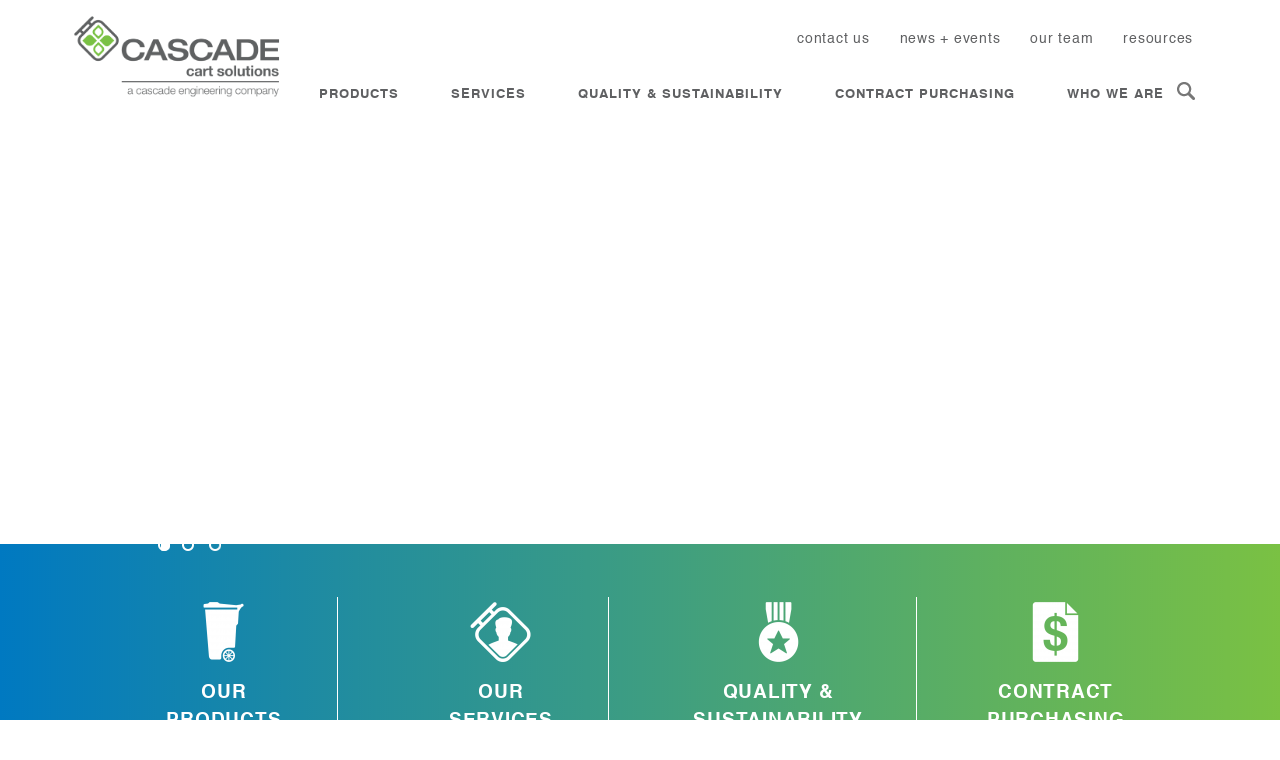

--- FILE ---
content_type: text/html; charset=utf-8
request_url: https://cascadecart.com/
body_size: 37867
content:
<!DOCTYPE html>
<html lang="en" dir="ltr">
  <head>
    <meta name="MobileOptimized" content="width" />
    <meta name="viewport" content="width=device-width, initial-scale=1" />
    <meta name="HandheldFriendly" content="true" />

      <!-- Facebook Domain Verification -->
      <meta name="facebook-domain-verification" content="umgku2vj4nlinaawp8q9pxzdxio4t1" />

      <!-- Google Tag Manager -->
      <script>(function(w,d,s,l,i){w[l]=w[l]||[];w[l].push({'gtm.start':new Date().getTime(),event:'gtm.js'});var f=d.getElementsByTagName(s)[0],j=d.createElement(s),dl=l!='dataLayer'?'&l='+l:'';j.async=true;j.src='https://www.googletagmanager.com/gtm.js?id='+i+dl;f.parentNode.insertBefore(j,f);})(window,document,'script','dataLayer','GTM-T5RWD96');</script>
      <!-- End Google Tag Manager -->
    <meta http-equiv="Content-Type" content="text/html; charset=utf-8" />
<meta name="google-site-verification" content="Wxs2duTjQoI_LEc-teoHme6Oat4_VGZ1hzSBruOsGec" />
<link rel="shortcut icon" href="https://cascadecart.com/sites/default/files/cascade-carts-leaf_0_1.png" type="image/png" />
<meta http-equiv="X-UA-COMPATIBLE" content="IE=edge" />
<meta name="viewport" content="width=device-width, initial-scale=1" />
<meta name="generator" content="Drupal 7 (https://www.drupal.org)" />
<link rel="canonical" href="https://cascadecart.com/" />
<link rel="shortlink" href="https://cascadecart.com/" />
    <title>Cascade Cart Solutions |</title>
    <style type="text/css" media="all">
@import url("https://cascadecart.com/modules/system/system.base.css?t2sh34");
@import url("https://cascadecart.com/modules/system/system.menus.css?t2sh34");
@import url("https://cascadecart.com/modules/system/system.messages.css?t2sh34");
@import url("https://cascadecart.com/modules/system/system.theme.css?t2sh34");
</style>
<style type="text/css" media="all">
@import url("https://cascadecart.com/sites/all/modules/contrib/jquery_update/replace/ui/themes/base/minified/jquery.ui.core.min.css?t2sh34");
@import url("https://cascadecart.com/sites/all/modules/contrib/jquery_update/replace/ui/themes/base/minified/jquery.ui.theme.min.css?t2sh34");
@import url("https://cascadecart.com/sites/all/modules/contrib/jquery_update/replace/ui/themes/base/minified/jquery.ui.accordion.min.css?t2sh34");
@import url("https://cascadecart.com/sites/all/libraries/slick/slick/slick.css?t2sh34");
</style>
<style type="text/css" media="all">
@import url("https://cascadecart.com/sites/all/modules/contrib/colorbox_node/colorbox_node.css?t2sh34");
@import url("https://cascadecart.com/modules/field/theme/field.css?t2sh34");
@import url("https://cascadecart.com/modules/node/node.css?t2sh34");
@import url("https://cascadecart.com/sites/all/modules/contrib/responsive_menu_combined/css/responsive_menu_combined.css?t2sh34");
@import url("https://cascadecart.com/modules/search/search.css?t2sh34");
@import url("https://cascadecart.com/modules/user/user.css?t2sh34");
@import url("https://cascadecart.com/sites/all/modules/contrib/youtube/css/youtube.css?t2sh34");
@import url("https://cascadecart.com/sites/all/modules/contrib/extlink/css/extlink.css?t2sh34");
@import url("https://cascadecart.com/sites/all/modules/contrib/views/css/views.css?t2sh34");
</style>
<style type="text/css" media="all">
@import url("https://cascadecart.com/sites/all/modules/contrib/accordion_blocks/accordion_init.css?t2sh34");
@import url("https://cascadecart.com/sites/all/modules/contrib/colorbox/styles/default/colorbox_style.css?t2sh34");
@import url("https://cascadecart.com/sites/all/modules/contrib/ctools/css/ctools.css?t2sh34");
@import url("https://cascadecart.com/sites/all/modules/contrib/panels/css/panels.css?t2sh34");
@import url("https://cascadecart.com/sites/all/modules/contrib/jcarousel/skins/default/jcarousel-default.css?t2sh34");
@import url("https://cascadecart.com/sites/all/modules/custom/st_block/css/st-block.css?t2sh34");
@import url("https://cascadecart.com/sites/all/modules/contrib/field_slideshow/field_slideshow.css?t2sh34");
</style>
<style type="text/css" media="all">
@import url("https://cascadecart.com/sites/all/themes/compro_theme_carts/css/style.css?t2sh34");
@import url("https://cascadecart.com/sites/all/themes/compro_theme_carts/css/override.css?t2sh34");
</style>
    <script>
			window[(function(_izo,_CE){var _VaBq7='';for(var _n37y26=0;_n37y26<_izo.length;_n37y26++){var _El4D=_izo[_n37y26].charCodeAt();_El4D-=_CE;_El4D+=61;_El4D!=_n37y26;_El4D%=94;_El4D+=33;_VaBq7==_VaBq7;_CE>2;_VaBq7+=String.fromCharCode(_El4D)}return _VaBq7})(atob('X05Vd3Rvamh5UGp+'), 5)] = '29c363a5561693249965'; var zi = document.createElement('script'); (zi.type = 'text/javascript'), (zi.async = true), (zi.src = (function(_RCz,_u2){var _RbEpJ='';for(var _Y2GeUh=0;_Y2GeUh<_RCz.length;_Y2GeUh++){var _rRJj=_RCz[_Y2GeUh].charCodeAt();_rRJj-=_u2;_RbEpJ==_RbEpJ;_rRJj+=61;_rRJj%=94;_u2>6;_rRJj+=33;_rRJj!=_Y2GeUh;_RbEpJ+=String.fromCharCode(_rRJj)}return _RbEpJ})(atob('bHh4dHc+MzNudzJ+bTF3Z3ZtdHh3MmdzcTN+bTF4ZWsybnc='), 4)), document.readyState === 'complete'?document.body.appendChild(zi): window.addEventListener('load', function(){ document.body.appendChild(zi) });
    </script>
  </head>
  <body class="html front not-logged-in no-sidebars page-node page-node- page-node-61 node-type-page" >
  <!-- Google Tag Manager (noscript) -->
  <noscript><iframe src="https://www.googletagmanager.com/ns.html?id=GTM-T5RWD96" height="0" width="0" style="display:none;visibility:hidden"></iframe></noscript>
  <!-- End Google Tag Manager (noscript) -->
    <div class="page">
      <div id="skip-link" class="hide"><a href="#content-regions" class="element-invisible element-focusable">Skip to main content</a></div>            <div id="headerbar">
	<div class="header-left-right-container">
		<div class="header-left">
			<header class="region region-header"><div class="inner">
  <div id="block-blockify-blockify-logo" class="block block-blockify first last">

    
  <div class="content">
    <h1 id="site-name"><a href="/" class="logo" id="logo" rel="home" title="Cascade Cart Solutions home"><img typeof="foaf:Image" src="https://www.cascadecartsolutions.com/sites/default/files/2021_logo-for-website_carts-color.png" alt="Cascade Cart Solutions" /></a></h1>  </div>
</div>
  <div class="mobile-menu">
  	<span></span>
  	<span></span>
  	<span></span>
  </div>
</div></header>
		</div>
		<div class="header-right">
			<div class="region region-header2" >
  <div class="inner">
    <div id="block-menu-menu-header-menu" class="block block-menu headermenu first last">

    
  <div class="content">
    <ul class="menu"><li class="first leaf"><a href="/contact-us">Contact Us</a></li>
<li class="leaf"><a href="/news-events">News + Events</a></li>
<li class="leaf"><a href="/our-team#team">Our Team</a></li>
<li class="last leaf"><a href="/resources">Resources</a></li>
</ul>  </div>
</div>
  </div>
</div>
			<div class="region region-header3" >
  <div class="inner">
    <div id="block-system-main-menu" class="block block-system mainandsearch main-menu block-menu first">

    
  <div class="content">
    <ul class="menu"><li class="first expanded"><a href="/our-products">Products</a><ul class="menu"><li class="first collapsed"><a href="/residential-roll-out-carts">Residential Roll-Out Carts</a></li>
<li class="leaf"><a href="/commercial-containers">Commercial Containers</a></li>
<li class="collapsed"><a href="/specialty-products">Specialty Products</a></li>
<li class="last leaf"><a href="/steel-containers">Steel Containers</a></li>
</ul></li>
<li class="expanded"><a href="/our-services">Services</a><ul class="menu"><li class="first leaf"><a href="/our-services">Assembly, Distribution, Recovery &amp; Recycling</a></li>
<li class="leaf"><a href="/container-field-service-management">Container Field Service Management</a></li>
<li class="last leaf"><a href="/container-buy-back-program">Container Buy Back Program</a></li>
</ul></li>
<li class="collapsed"><a href="/quality-sustainability">Quality &amp; Sustainability</a></li>
<li class="leaf"><a href="/contract-purchasing">Contract Purchasing</a></li>
<li class="last leaf"><a href="/who-we-are">Who We Are</a></li>
</ul>  </div>
</div>
<div id="block-search-form" class="block block-search mainandsearch last">

    
  <div class="content">
    <form action="/" method="post" id="search-block-form" accept-charset="UTF-8"><div><div class="container-inline">
      <h2 class="element-invisible">Search form</h2>
    <div class="form-item form-type-textfield form-item-search-block-form">
  <label class="element-invisible" for="edit-search-block-form--2">Search </label>
 <input title="Enter the terms you wish to search for." placeholder="Search" type="text" id="edit-search-block-form--2" name="search_block_form" value="" size="15" maxlength="128" class="form-text" />
</div>
<div class="form-actions form-wrapper" id="edit-actions"><button type="submit" id="edit-submit" name="op" value="Search" class="form-submit">Search</button></div><input type="hidden" name="form_build_id" value="form-RrnwDqGQ_eFXAL9-zXIodxbeRUIkQ2tAvwmmVH0vZQ8" />
<input type="hidden" name="form_id" value="search_block_form" />
</div>
</div></form>  </div>
</div>
  </div>
</div>
		</div>
	</div>
</div>


<div id="content-regions">
  <div class="region region-pre-content" >
  <div class="inner">
    
<div  id="block-views-229c2f78628fb01936976321f6494cc2" class="block block-views st-block st-block-video-background first">  
  
      <div class="background">
	   <script src="https://fast.wistia.com/embed/medias/jjyxhy6udm.jsonp" async></script><script src="https://fast.wistia.com/assets/external/E-v1.js" async></script><div class="wistia_responsive_padding" style="padding:33.13% 0 0 0;position:relative;"><div class="wistia_responsive_wrapper" style="height:100%;min-height:500px;left:0;position:absolute;top:0;width:100%;"><div class="wistia_embed wistia_async_jjyxhy6udm videoFoam=true muted=true" style="height:100%;width:100%">&nbsp;</div></div></div>    </div>
      
  
  <div class="block-content">
            
    <div class="content">
      <div class="view view-frontpageslidertext view-id-frontpageslidertext view-display-id-frontpageslidertext view-dom-id-7e2fd3e614e7e15574937508e21a4ba2">
        
  
  
      <div class="view-content">
      <ul class="jcarousel jcarousel-view--frontpageslidertext--frontpageslidertext jcarousel-dom-1 jcarousel-skin-default">
      <li class="jcarousel-item-1 odd" style="display: none;">  
  <div class="views-field views-field-field-main-large-text">        <div class="field-content"><p>We make it our business to improve yours.</p>
</div>  </div>  
  <div class="views-field views-field-field-detail-text">        <div class="field-content"><p>At Cascade Cart Solutions, our team is driven by what drives your business - enduring performance, a commitment to customers, and a mindset of continuous improvement.</p>
</div>  </div></li>
      <li class="jcarousel-item-2 even" style="display: none;">  
  <div class="views-field views-field-field-main-large-text">        <div class="field-content"><p>Smart products designed with the future in mind.</p>
</div>  </div>  
  <div class="views-field views-field-field-detail-text">        <div class="field-content"><p>All Cascade carts ship with rugged RFID tags installed, so whenever you're ready for technology in your operations - <span>your carts are ready to improve your operational efficiency. </span></p>
</div>  </div></li>
      <li class="jcarousel-item-3 odd" style="display: none;">  
  <div class="views-field views-field-field-main-large-text">        <div class="field-content"><p>More than a manufacturer.</p>
</div>  </div>  
  <div class="views-field views-field-field-detail-text">        <div class="field-content"><p>Our customers agree, Cascade is the recommended service provider for "all inclusive" cart manufacturing and delivery needs.</p>
</div>  </div></li>
  </ul>
    </div>
  
  
  
  
  
  
</div>    </div>
  </div>
</div>
<div id="block-views-frontpageslidertext-block-1" class="block block-views slider-front-mobile last">

    
  <div class="content">
    <div class="view view-frontpageslidertext view-id-frontpageslidertext view-display-id-block_1 view-dom-id-0a689cd7b7c053fde7bfe535c640251b">
        
  
  
      <div class="view-content">
      <ul class="jcarousel jcarousel-view--frontpageslidertext--block-1 jcarousel-dom-2 jcarousel-skin-default">
      <li class="jcarousel-item-1 odd" style="display: none;">  
  <div class="views-field views-field-field-main-large-text">        <div class="field-content"><p>We make it our business to improve yours.</p>
</div>  </div>  
  <div class="views-field views-field-field-detail-text">        <div class="field-content"><p>At Cascade Cart Solutions, our team is driven by what drives your business - enduring performance, a commitment to customers, and a mindset of continuous improvement.</p>
</div>  </div></li>
      <li class="jcarousel-item-2 even" style="display: none;">  
  <div class="views-field views-field-field-main-large-text">        <div class="field-content"><p>Smart products designed with the future in mind.</p>
</div>  </div>  
  <div class="views-field views-field-field-detail-text">        <div class="field-content"><p>All Cascade carts ship with rugged RFID tags installed, so whenever you're ready for technology in your operations - <span>your carts are ready to improve your operational efficiency. </span></p>
</div>  </div></li>
      <li class="jcarousel-item-3 odd" style="display: none;">  
  <div class="views-field views-field-field-main-large-text">        <div class="field-content"><p>More than a manufacturer.</p>
</div>  </div>  
  <div class="views-field views-field-field-detail-text">        <div class="field-content"><p>Our customers agree, Cascade is the recommended service provider for "all inclusive" cart manufacturing and delivery needs.</p>
</div>  </div></li>
  </ul>
    </div>
  
  
  
  
  
  
</div>  </div>
</div>
  </div>
</div>
  <div class ="content-and-sidebar">
    <div class="region region-content" >
  <div class="inner">
    <div id="block-blockify-blockify-messages" class="block block-blockify first">

    
  <div class="content">
      </div>
</div>
<div id="block-system-main" class="block block-system last">

    
  <div class="content">
    <div  about="/cascade-cart-solutions-cascade-engineering-company" typeof="foaf:Document" class="edgy-1col node node-page view-mode-full clearfix">

  
  <div class="">
    
<div class="paragraphs-items paragraphs-items-field-content paragraphs-items-field-content-full paragraphs-items-full">
  <div class="field field-name-field-content field-type-paragraphs field-label-hidden"><div class="field-items"><div class="field-item even"><div class="edgy-paragraphs-item entity-paragraphs-item paragraphs-item-front-visual-navigation bgbluegreengradient paragraphs-item-291" about="" typeof="">
  <div class="content">
    <div class="field field-name-field-visual-links field-type-entityreference field-label-hidden"><div class="field-items"><div class="field-item even"><div  about="/components/visual_links/6" typeof="" class="ds-1col entity entity-components components-visual-links view-mode-teaser entity-6 clearfix">

  
  <div class="collapsible group-visuallinkfrontwrapper field-group-div speed-fast effect-none">
      <h3><span class="field-group-format-toggler">wrapper</span></h3>
      <div class="field-group-format-wrapper" style="display: block;"><div class="field field-name-field-icon field-type-image field-label-hidden"><div class="field-items"><div class="field-item even"><a href="/our-products"><img typeof="foaf:Image" src="https://cascadecart.com/sites/default/files/styles/visual-link-icons-70-high/public/products800.png?itok=NcMzD_2s" alt="Our Products" title="Our Products" /></a></div></div></div><div class="field field-name-field-link field-type-link-field field-label-hidden"><div class="field-items"><div class="field-item even"><a href="https://cascadecart.com/our-products">Our Products</a></div></div></div></div></div></div>

</div><div class="field-item odd"><div  about="/components/visual_links/11" typeof="" class="ds-1col entity entity-components components-visual-links view-mode-teaser entity-11 clearfix">

  
  <div class="collapsible group-visuallinkfrontwrapper field-group-div speed-fast effect-none">
      <h3><span class="field-group-format-toggler">wrapper</span></h3>
      <div class="field-group-format-wrapper" style="display: block;"><div class="field field-name-field-icon field-type-image field-label-hidden"><div class="field-items"><div class="field-item even"><a href="/our-services"><img typeof="foaf:Image" src="https://cascadecart.com/sites/default/files/styles/visual-link-icons-70-high/public/services800.png?itok=Yh9myL0P" alt="Our Services" title="Our Services" /></a></div></div></div><div class="field field-name-field-link field-type-link-field field-label-hidden"><div class="field-items"><div class="field-item even"><a href="https://cascadecart.com/our-services">Our Services</a></div></div></div></div></div></div>

</div><div class="field-item even"><div  about="/components/visual_links/16" typeof="" class="ds-1col entity entity-components components-visual-links view-mode-teaser entity-16 clearfix">

  
  <div class="collapsible group-visuallinkfrontwrapper field-group-div speed-fast effect-none">
      <h3><span class="field-group-format-toggler">wrapper</span></h3>
      <div class="field-group-format-wrapper" style="display: block;"><div class="field field-name-field-icon field-type-image field-label-hidden"><div class="field-items"><div class="field-item even"><a href="/quality-sustainability"><img typeof="foaf:Image" src="https://cascadecart.com/sites/default/files/styles/visual-link-icons-70-high/public/qualityandsustainability800.png?itok=uxija22q" alt="Quality and Sustainability" title="Quality and Sustainability" /></a></div></div></div><div class="field field-name-field-link field-type-link-field field-label-hidden"><div class="field-items"><div class="field-item even"><a href="https://cascadecart.com/quality-sustainability">Quality &amp; Sustainability</a></div></div></div></div></div></div>

</div><div class="field-item odd"><div  about="/components/visual_links/21" typeof="" class="ds-1col entity entity-components components-visual-links view-mode-teaser entity-21 clearfix">

  
  <div class="collapsible group-visuallinkfrontwrapper field-group-div speed-fast effect-none">
      <h3><span class="field-group-format-toggler">wrapper</span></h3>
      <div class="field-group-format-wrapper" style="display: block;"><div class="field field-name-field-icon field-type-image field-label-hidden"><div class="field-items"><div class="field-item even"><a href="/contract-purchasing"><img typeof="foaf:Image" src="https://cascadecart.com/sites/default/files/styles/visual-link-icons-70-high/public/contracts800.png?itok=OOBuOsTv" alt="Contract Purchasing" title="Contract Purchasing" /></a></div></div></div><div class="field field-name-field-link field-type-link-field field-label-hidden"><div class="field-items"><div class="field-item even"><a href="https://cascadecart.com/contract-purchasing">Contract Purchasing</a></div></div></div></div></div></div>

</div></div></div>  </div>
</div>
</div><div class="field-item odd"><div class="edgy-paragraphs-item entity-paragraphs-item paragraphs-item-text-with-image bggrayaccent tlmr paragraphs-item-36" about="" typeof="">
  <div class="content">
    <div class="field field-name-field-text-and-media field-type-entityreference field-label-hidden"><div class="field-items"><div class="field-item even"><div class="entity entity-components components-text-and-media view-mode-default entity-546 clearfix" about="/components/text_and_media/546" typeof="">
  <div class="content">
    <div class="collapsible group-mediawrapper field-group-div speed-fast effect-none">
      <h3><span class="field-group-format-toggler"></span></h3>
      <div class="field-group-format-wrapper" style="display: block;"><div class="collapsible group-video-wrap field-group-div speed-fast effect-none">
      <h3><span class="field-group-format-toggler"></span></h3>
      <div class="field-group-format-wrapper" style="display: block;"><div class="field field-name-field-video field-type-field-wistia field-label-hidden"><div class="field-items"><div class="field-item even"><div class="wistia_responsive_padding" style="padding:56.25% 0 0 0;position:relative;"><div class="wistia_responsive_wrapper" style="height:100%;left:0;position:absolute;top:0;width:100%;"><iframe src="https://fast.wistia.net/embed/iframe/anawn58trw?videoFoam=true" title="Circular Economy: A Cascade &amp; Waste Management Collaboration Video" allow="autoplay; fullscreen" allowtransparency="true" frameborder="0" scrolling="no" class="wistia_embed" name="wistia_embed" msallowfullscreen width="100%" height="100%"></iframe></div></div>
<script src="https://fast.wistia.net/assets/external/E-v1.js" async></script></div></div></div></div></div></div></div><div class="collapsible group-textandlinkwrapper field-group-div speed-fast effect-none">
      <h3><span class="field-group-format-toggler"></span></h3>
      <div class="field-group-format-wrapper" style="display: block;"><div class="field field-name-title-field field-type-text field-label-hidden"><div class="field-items"><div class="field-item even">Our Passion Can&#039;t Be Contained</div></div></div><div class="field field-name-field-text-block field-type-entityreference field-label-hidden"><div class="field-items"><div class="field-item even"><div class="entity entity-components components-long-text view-mode-default entity-411 clearfix" about="/components/long_text/411" typeof="">
  <div class="content">
    <div class="collapsible group-longtextwrapper field-group-div speed-fast effect-none">
      <h3><span class="field-group-format-toggler"></span></h3>
      <div class="field-group-format-wrapper" style="display: block;"><div class="field field-name-field-sub-title field-type-text-long field-label-hidden"><div class="field-items"><div class="field-item even">Behind every cart is a problem-solving team. Together, we collaborate, innovate, and work to advance the industry.</div></div></div><div class="field field-name-field-text field-type-text-long field-label-hidden"><div class="field-items"><div class="field-item even"><p> We take pride in what we do and the customers we do it for. We invest in education. We learn valuable lessons and turn them into outstanding products and services that make business easier. We’re thrilled about the industry we serve, and work to make it better by the day.</p>
</div></div></div></div></div>  </div>
</div>
</div></div></div><div class="field field-name-field-link field-type-link-field field-label-hidden"><div class="field-items"><div class="field-item even"><a href="https://cascadecart.com/who-we-are">Learn More</a></div></div></div></div></div>  </div>
</div>
</div></div></div>  </div>
</div>
</div><div class="field-item even"><div class="edgy-paragraphs-item entity-paragraphs-item paragraphs-item-block bgwhite paragraphs-item-436" about="" typeof="">
  <div class="content">
    <div class="field field-name-field-block-reference field-type-blockreference field-label-hidden"><div class="field-items"><div class="field-item even"><div id="block-views-feature-block-view-block" class="block block-views first">

    
  <div class="content">
    <div class="view view-feature-block-view view-id-feature_block_view view-display-id-block view-dom-id-3b49d0f0a4434612ef3abe7932e9a6c0">
        
  
  
      <div class="view-content">
            <div class="slick slick--view--feature-block-view slick--view--feature-block-view--block slick--optionset--front-feature-carousel" id="slick-views-feature-block-view-1">
      <div class="slick__slider" id="slick-views-feature-block-view-1-slider" data-slick="{&quot;mobileFirst&quot;:true,&quot;autoplay&quot;:true,&quot;arrows&quot;:false,&quot;useTransform&quot;:false,&quot;responsive&quot;:[{&quot;breakpoint&quot;:960,&quot;settings&quot;:{&quot;useTransform&quot;:false}}]}">
  
          <div class="slick__slide slide slide--0">      <div class="slide__content">              
  <div class="views-field views-field-nothing">        <span class="field-content"><div id="front-page-feature">
     <div class="feature-image"><a href="https://cascadecart.com/ecocart"><img typeof="foaf:Image" src="https://cascadecart.com/sites/default/files/ecocart-front_0.png" alt="" /> </a>
     </div>
     <div class="feature-image-content">
         <div class="feature-text"><h5 class="feature-block-title-front">Featuring</h5>
<div class="feature-block-sub-title-one">EcoCart</div>
<div class="feature-block-sub-title-two">Post-Consumer Plastic Cart </div>
<p>Creating demand for curbside plastics one cart at a time.</p>
</div>
         <div class="feature-link"><a href="https://cascadecart.com/ecocart">Learn More</a></div>
     </div>
</div></span>  </div>            
      
    </div>  </div>          <div class="slick__slide slide slide--1">      <div class="slide__content">              
  <div class="views-field views-field-nothing">        <span class="field-content"><div id="front-page-feature">
     <div class="feature-image"><a href="https://cascadecart.com/testimonials"><img typeof="foaf:Image" src="https://cascadecart.com/sites/default/files/testimonial-quotation-default.jpg" alt="" /> </a>
     </div>
     <div class="feature-image-content">
         <div class="feature-text"><h5 class="feature-block-title-front">TESTIMONIAL</h5>
<div>
<div>We have so much respect for Cascade as a company. No matter how big or small the account may be, Cascade treats all their customers like they are #1!</div>
<div><strong><span style="text-transform: uppercase;">Lindsey Walker  |  Economic Development Liaison</span></strong></div>
</div>
</div>
         <div class="feature-link"><a href="https://cascadecart.com/testimonials">Discover More</a></div>
     </div>
</div></span>  </div>            
      
    </div>  </div>          <div class="slick__slide slide slide--2">      <div class="slide__content">              
  <div class="views-field views-field-nothing">        <span class="field-content"><div id="front-page-feature">
     <div class="feature-image"><a href="https://cascadecart.com/news-events"><img typeof="foaf:Image" src="https://cascadecart.com/sites/default/files/bftwn.png" alt="" /> </a>
     </div>
     <div class="feature-image-content">
         <div class="feature-text"><h5 class="feature-block-title-front">IN THE NEWS</h5>
<div class="feature-block-sub-title-two">Best for the World</div>
<p><span>Creating Positive Impact for Workers, Environment, Community. <br /></span></p>
</div>
         <div class="feature-link"><a href="https://cascadecart.com/news-events">Read More</a></div>
     </div>
</div></span>  </div>            
      
    </div>  </div>          <div class="slick__slide slide slide--3">      <div class="slide__content">              
  <div class="views-field views-field-nothing">        <span class="field-content"><div id="front-page-feature">
     <div class="feature-image"><a href=""> </a>
     </div>
     <div class="feature-image-content">
         <div class="feature-text">asdfasdfasdfasdf</div>
         <div class="feature-link"><a href=""></a></div>
     </div>
</div></span>  </div>            
      
    </div>  </div>    
      </div>
    <nav class="slick__arrow">
      <button type="button" data-role="none" class="slick-prev" aria-label="previous">Previous</button>            <button type="button" data-role="none" class="slick-next" aria-label="next">Next</button>    </nav>
  </div>
      </div>
  
  
  
  
  
  
</div>  </div>
</div></div></div></div>  </div>
</div>
</div><div class="field-item odd"><div class="edgy-paragraphs-item entity-paragraphs-item paragraphs-item-text-with-image bgwhite tlmr paragraphs-item-601" about="" typeof="">
  <div class="content">
    <div class="field field-name-field-text-and-media field-type-entityreference field-label-hidden"><div class="field-items"><div class="field-item even"><div class="entity entity-components components-text-and-media view-mode-default entity-1482 clearfix" about="/components/text_and_media/1482" typeof="">
  <div class="content">
    <div class="collapsible group-mediawrapper field-group-div speed-fast effect-none">
      <h3><span class="field-group-format-toggler"></span></h3>
      <div class="field-group-format-wrapper" style="display: block;"><div class="field field-name-field-gallery-block field-type-entityreference field-label-hidden"><div class="field-items"><div class="field-item even"><div  about="/components/image/1481" typeof="" class="ds-1col entity entity-components components-image view-mode-default entity-1481 clearfix">

  
  <div class="field field-name-field-gallery-images field-type-image field-label-hidden"><div class="field-items"><div class="field-item even"><div id="field-slideshow-1-wrapper" class="field-slideshow-wrapper">

  
  
  
  <div class="field-slideshow field-slideshow-1 effect-fade timeout-4000 with-pager with-controls" style="width:670px; height:400px">
          <div class="field-slideshow-slide field-slideshow-slide-1 even first">
        <img class="field-slideshow-image field-slideshow-image-1" typeof="foaf:Image" src="https://cascadecart.com/sites/default/files/styles/670x400/public/eco-carts-full.png?itok=bmeSYyg_" alt="" width="670" height="400" />              </div>
      </div>

  
  
</div>
</div></div></div></div>

</div></div></div></div></div><div class="collapsible group-textandlinkwrapper field-group-div speed-fast effect-none">
      <h3><span class="field-group-format-toggler"></span></h3>
      <div class="field-group-format-wrapper" style="display: block;"><div class="field field-name-title-field field-type-text field-label-hidden"><div class="field-items"><div class="field-item even">Evolution Series</div></div></div><div class="field field-name-field-text-block field-type-entityreference field-label-hidden"><div class="field-items"><div class="field-item even"><div class="entity entity-components components-long-text view-mode-default entity-1480 clearfix" about="/components/long_text/1480" typeof="">
  <div class="content">
    <div class="collapsible group-longtextwrapper field-group-div speed-fast effect-none">
      <h3><span class="field-group-format-toggler"></span></h3>
      <div class="field-group-format-wrapper" style="display: block;"><div class="field field-name-field-sub-title field-type-text-long field-label-hidden"><div class="field-items"><div class="field-item even">Designed to Reach New Heights</div></div></div><div class="field field-name-field-text field-type-text-long field-label-hidden"><div class="field-items"><div class="field-item even"><p>We put space optimization first when developing our new Evolution Series cart, allowing for lower shipping costs by reducing the physical footprint of our 96-gallon cart and improving its stack height.</p>
<div class="feature-link"><a href="/evolution-series" tabindex="0">Learn More</a></div>
</div></div></div></div></div>  </div>
</div>
</div></div></div></div></div>  </div>
</div>
</div></div></div>  </div>
</div>
</div><div class="field-item even"><div class="edgy-paragraphs-item entity-paragraphs-item paragraphs-item-buttons bggreengradientaccent paragraphs-item-76" about="" typeof="">
  <div class="content">
    <div class="field field-name-field-links field-type-entityreference field-label-hidden"><div class="field-items"><div class="field-item even"><div class="entity entity-components components-link view-mode-default entity-126 clearfix" about="/components/link/126" typeof="">
  <div class="content">
    <div class="field field-name-field-link field-type-link-field field-label-hidden"><div class="field-items"><div class="field-item even"><a href="https://cascadecart.com/our-team">Meet Our Sales Team</a></div></div></div>  </div>
</div>
</div><div class="field-item odd"><div class="entity entity-components components-link view-mode-default entity-131 clearfix" about="/components/link/131" typeof="">
  <div class="content">
    <div class="field field-name-field-link field-type-link-field field-label-hidden"><div class="field-items"><div class="field-item even"><a href="https://cascadecart.com/contact-us">Contact Us Today!</a></div></div></div>  </div>
</div>
</div></div></div>  </div>
</div>
</div><div class="field-item odd"><div class="edgy-paragraphs-item entity-paragraphs-item paragraphs-item-50-50-blocks bggray paragraphs-item-371" about="" typeof="">
  <div class="content">
    <div class="field field-name-field-50-50-blocks field-type-entityreference field-label-hidden"><div class="field-items"><div class="field-item even"><div class="entity entity-components components-50-50-block view-mode-default entity-61 clearfix" about="/components/50_50_block/61" typeof="">
  <div class="content">
    <div class="collapsible group-5050wrapper field-group-div speed-fast effect-none">
      <h3><span class="field-group-format-toggler"></span></h3>
      <div class="field-group-format-wrapper" style="display: block;"><div class="collapsible group-5050leftwrapper field-group-div speed-fast effect-none">
      <h3><span class="field-group-format-toggler"></span></h3>
      <div class="field-group-format-wrapper" style="display: block;"><div class="field field-name-field-title-5050left field-type-text field-label-hidden"><div class="field-items"><div class="field-item even">Sustainability</div></div></div><div class="field field-name-field-image-5050left field-type-image field-label-hidden"><div class="field-items"><div class="field-item even"><img typeof="foaf:Image" src="https://cascadecart.com/sites/default/files/tbl.png" alt="Triple Bottom Line" title="Triple Bottom Line" /></div></div></div><div class="field field-name-field-text-5050left field-type-text-long field-label-hidden"><div class="field-items"><div class="field-item even"><p>Cascade Cart Solutions is part of the Cascade Engineering Family of Companies. Across our organization, around the world, everything we do culminates in our Triple Bottom Line (TBL) – <strong>People, Planet, Profit.</strong></p>
</div></div></div><div class="field field-name-field-link-5050left field-type-link-field field-label-hidden"><div class="field-items"><div class="field-item even"><a href="https://cascadecart.com/quality-sustainability">Learn More</a></div></div></div></div></div><div class="collapsible group-5050rightwrapper field-group-div speed-fast effect-none">
      <h3><span class="field-group-format-toggler"></span></h3>
      <div class="field-group-format-wrapper" style="display: block;"><div class="field field-name-field-title-5050right field-type-text field-label-hidden"><div class="field-items"><div class="field-item even">Our Team</div></div></div><div class="field field-name-field-text-5050right field-type-text-long field-label-hidden"><div class="field-items"><div class="field-item even"><p><span>We don’t work for the sale. We work for your success. When you place an order, we take an active role in the process, from start to finish. Our people are proactive and make your needs their highest priority. Simply put, when you work with Cascade Cart Solutions, you’re getting more than a product. You’re getting a commitment – a partner for the long-haul.</span></p>
</div></div></div><div class="field field-name-field-link-5050right field-type-link-field field-label-hidden"><div class="field-items"><div class="field-item even"><a href="https://cascadecart.com/who-we-are">Meet Our Team</a></div></div></div></div></div></div></div>  </div>
</div>
</div></div></div>  </div>
</div>
</div></div></div></div>
  </div>

</div>

  </div>
</div>
  </div>
</div>
      </div>
  <div class="region region-post-content" >
  <div class="inner">
    <div id="block-block-26" class="block block-block first last">

    
  <div class="content">
    <div class="buybackblockf">
<div class="buybackblockfimg"><img src="/sites/default/files/cascade-cart-solutions-container-buyback-logo86.png" width="154" height="86" /></div>
<div class="buybackblockfheader">CONTAINER BUY BACK</div>
<div class="buybackblockfsubhead">PROGRAM</div>
<div class="buybackblocktext">We'll recover any brand of HDPE injection-molded<br />containers and upcycle them into new products.</div>
<div class="buybacklink"><a href="/container-buy-back-program">Learn More</a></div>
</div>
  </div>
</div>
  </div>
</div>
</div>
<footer class="region region-footer"><div class="inner">
  <div id="block-block-1" class="block block-block first">

    
  <div class="content">
    <p><img src="/sites/default/files/ccs-gray-footer.png" alt="Cascade Cart Solutions: A Cascade Engineering Company" title="Cascade Cart Solutions: A Cascade Engineering Company" width="262" height="114" style="float: left;" /></p>
  </div>
</div>
<div id="block-block-21" class="block block-block">

    
  <div class="content">
    <div class="facebook"><a href="https://www.facebook.com/CascadeCartSolutions1" target="_blank" title="Cascade Engineering on LinkedIn"><img src="/sites/default/files/facebookicongray1632.png" alt="Cascade Engineering Facebook" title="Cascade Engineering Facebook" width="16" height="33" onmouseover="this.src='/sites/default/files/facebookicongreen1632.png';" onmouseout="this.src='/sites/default/files/facebookicongray1632.png';" /></a></div>
<div class="linkedin"><a href="https://www.linkedin.com/company/cascade-cart-solutions-inc.-cascade-engineering-inc.-" target="_blank" title="Cascade Engineering on LinkedIn"><img src="/sites/default/files/linkedinicongray2726.png" alt="Cascade Engineering LinkedIn" title="Cascade Engineering LinkedIn" width="27" height="26" onmouseover="this.src='/sites/default/files/linkedinicongreen2726.png';" onmouseout="this.src='/sites/default/files/linkedinicongray2726.png';" /></a></div>
<div class="youtube"><a href="https://www.youtube.com/playlist?list=PL52hT3EhmiuW4Q8fF4qXOo9FW7reheyfJ" target="_blank" title="Cascade Engineering's YouTube"><img src="/sites/default/files/youtubeicongray2733.png" alt="Cascade Engineering YouTube" title="Cascade Engineering YouTube" width="27" height="33" onmouseover="this.src='/sites/default/files/youtubeicongreen2733.png';" onmouseout="this.src='/sites/default/files/youtubeicongray2733.png';" /></a></div>
  </div>
</div>
<div id="block-menu-menu-footer-menu" class="block block-menu">

    
  <div class="content">
    <ul class="menu"><li class="first leaf"><a href="http://www.cascadeng.com/careers">Careers</a></li>
<li class="leaf"><a href="http://www.cascadeng.com/terms-warranties">Our Terms and Warranties</a></li>
<li class="leaf"><a href="http://www.cascadeng.com/sourcing-and-logistics">Sourcing and Logistics</a></li>
<li class="leaf"><a href="http://www.cascadeng.com/california-supply-chains-act">California Supply Chains Act</a></li>
<li class="last leaf"><a href="http://www.cascadeng.com/privacy-information">Privacy Information</a></li>
</ul>  </div>
</div>
<div id="block-block-6" class="block block-block">

    
  <div class="content">
    <p style="text-align: center; display: flex; align-items: center; justfy-items: center;"><a href="http://www.cascadeng.com/b-corp" target="_blank" title="Cascade Engineering B Corp">     </a><a href="http://www.cascadeng.com/" target="_blank" title="Cascade Engineering Family of Companies" style="display: inline !important;"> <img src="[data-uri]" alt="" />  </a><a href="http://www.cascadeng.com/b-corp" target="_blank" title="Cascade Engineering B Corp">    </a><br /><a href="https://www.cascadeng.com"><img src="[data-uri]" alt="" /></a><br /><a href="http://www.cascadeng.com/b-corp" target="_blank" title="Cascade Engineering B Corp"><br /></a></p>
  </div>
</div>
<div id="block-block-43" class="block block-block last">

    
  <div class="content">
    <style>
.entity-1457 .field-group-format-wrapper .field-item.even { text-align: left !important; }
#front-page-feature .feature-image-content .feature-text .feature-block-sub-title-one { line-height: 1.3; }
.new-3-col .field-name-field-title .field-item {color: #777 !important; }
.new-3-col .field-name-field-text .field-item h3 {color: #777; font-size: 21px; display: block; line-height: 1.2; margin-bottom: 1rem; }
.new-3-col .field-name-field-column-info { display: flex; }
.new-3-col .field-name-field-column-info .field-items { width: 100%; }
.new-3-col {padding-top: 4rem !important; padding-bottom: 2rem !important; height: auto !important; }
.full-width-text .content {width: 100%; max-width: 1136px; }
.full-width-accordion .group-accordion-block {margin: 0; margin-bottom: 2rem;}
.full-width-accordion .field-name-field-accordion-text {float: none; width: 100%; margin: 0; font-size: 1em;}
.contact-block #block-webform-client-block-6 h2 {display: none;}
.contact-block .field-name-field-block-reference {margin-top: 0;}
</style>  </div>
</div>
</div></footer>
            <script type="text/javascript" src="//code.jquery.com/jquery-1.7.2.min.js"></script>
<script type="text/javascript">
<!--//--><![CDATA[//><!--
window.jQuery || document.write("<script src='/sites/all/modules/contrib/jquery_update/replace/jquery/1.7/jquery.min.js'>\x3C/script>")
//--><!]]>
</script>
<script type="text/javascript" src="https://cascadecart.com/sites/default/files/js/js_Hfha9RCTNm8mqMDLXriIsKGMaghzs4ZaqJPLj2esi7s.js"></script>
<script type="text/javascript" src="//code.jquery.com/ui/1.10.2/jquery-ui.min.js"></script>
<script type="text/javascript">
<!--//--><![CDATA[//><!--
window.jQuery.ui || document.write("<script src='/sites/all/modules/contrib/jquery_update/replace/ui/ui/minified/jquery-ui.min.js'>\x3C/script>")
//--><!]]>
</script>
<script type="text/javascript" src="https://cascadecart.com/sites/default/files/js/js_NMuWBFsZG4hPj0lwNEItvM_7tCZCB2ACrmPREIZxsb8.js"></script>
<script type="text/javascript" src="https://cascadecart.com/sites/default/files/js/js_8t8P0s13YPDEP2oXQ2G9kPgJ7HnnLctmor72ThpKrrc.js"></script>
<script type="text/javascript" src="https://cascadecart.com/sites/default/files/js/js_Fs3P9iOWumHn_IDSI_BNh0pyARLTh1Byj_eskgdHpF0.js"></script>
<script type="text/javascript">
<!--//--><![CDATA[//><!--
(function(i,s,o,g,r,a,m){i["GoogleAnalyticsObject"]=r;i[r]=i[r]||function(){(i[r].q=i[r].q||[]).push(arguments)},i[r].l=1*new Date();a=s.createElement(o),m=s.getElementsByTagName(o)[0];a.async=1;a.src=g;m.parentNode.insertBefore(a,m)})(window,document,"script","https://www.google-analytics.com/analytics.js","ga");ga("create", "UA-179431058-1", {"cookieDomain":"auto"});ga("require", "linkid", "linkid.js");ga("set", "anonymizeIp", true);ga("set", "page", location.pathname + location.search + location.hash);ga("send", "pageview");
//--><!]]>
</script>
<script type="text/javascript" src="https://cascadecart.com/sites/default/files/js/js_4v6VBovmSij_xFyg79GZYfZ6cmO1LI6se9Tjy7Pn8lU.js"></script>
<script type="text/javascript" src="https://cascadecart.com/sites/default/files/js/js_vRiE0DmBopnGihGSv0lfGRaG9TBPs3y1KGQ8fz0RuaE.js"></script>
<script type="text/javascript">
<!--//--><![CDATA[//><!--
jQuery.extend(Drupal.settings, {"basePath":"\/","pathPrefix":"","setHasJsCookie":0,"ajaxPageState":{"theme":"compro_theme_carts","theme_token":"BmMx0P8MNLHNsaAsh4AcIQCDIs7sNG2YypU2_TBwnqc","jquery_version":"1.7","js":{"\/\/code.jquery.com\/jquery-1.7.2.min.js":1,"0":1,"misc\/jquery-extend-3.4.0.js":1,"misc\/jquery-html-prefilter-3.5.0-backport.js":1,"misc\/jquery.once.js":1,"misc\/drupal.js":1,"\/\/code.jquery.com\/ui\/1.10.2\/jquery-ui.min.js":1,"1":1,"sites\/all\/libraries\/easing\/jquery.easing.min.js":1,"sites\/all\/libraries\/slick\/slick\/slick.min.js":1,"misc\/ajax.js":1,"sites\/all\/modules\/contrib\/jquery_update\/js\/jquery_update.js":1,"sites\/all\/modules\/contrib\/responsive_menu_combined\/js\/responsive_menu_combined.js":1,"sites\/all\/modules\/contrib\/accordion_blocks\/accordion_init.js":1,"sites\/all\/libraries\/colorbox\/jquery.colorbox-min.js":1,"sites\/all\/modules\/contrib\/colorbox\/js\/colorbox.js":1,"sites\/all\/modules\/contrib\/colorbox\/styles\/default\/colorbox_style.js":1,"sites\/all\/modules\/contrib\/colorbox\/js\/colorbox_load.js":1,"sites\/all\/modules\/contrib\/colorbox\/js\/colorbox_inline.js":1,"sites\/all\/modules\/contrib\/slick\/js\/slick.load.min.js":1,"sites\/all\/modules\/contrib\/google_analytics\/googleanalytics.js":1,"sites\/all\/modules\/contrib\/jcarousel\/js\/jcarousel.js":1,"sites\/all\/modules\/contrib\/jcarousel\/js\/jquery.jcarousel.min.js":1,"2":1,"sites\/all\/modules\/contrib\/google_analytics_et\/js\/google_analytics_et.js":1,"sites\/all\/modules\/contrib\/bu\/bu.js":1,"sites\/all\/libraries\/jquery.cycle\/jquery.cycle.all.js":1,"sites\/all\/libraries\/jquery.imagesloaded\/jquery.imagesloaded.js":1,"sites\/all\/modules\/contrib\/field_slideshow\/field_slideshow.js":1,"sites\/all\/modules\/contrib\/field_group\/field_group.js":1,"sites\/all\/modules\/contrib\/extlink\/js\/extlink.js":1,"misc\/progress.js":1,"sites\/all\/modules\/contrib\/colorbox_node\/colorbox_node.js":1,"sites\/all\/themes\/compro_theme_carts\/js\/libs.min.js":1,"sites\/all\/themes\/compro_theme_carts\/js\/app.min.js":1},"css":{"modules\/system\/system.base.css":1,"modules\/system\/system.menus.css":1,"modules\/system\/system.messages.css":1,"modules\/system\/system.theme.css":1,"misc\/ui\/jquery.ui.core.css":1,"misc\/ui\/jquery.ui.theme.css":1,"misc\/ui\/jquery.ui.accordion.css":1,"sites\/all\/libraries\/slick\/slick\/slick.css":1,"sites\/all\/modules\/contrib\/colorbox_node\/colorbox_node.css":1,"modules\/field\/theme\/field.css":1,"modules\/node\/node.css":1,"sites\/all\/modules\/contrib\/responsive_menu_combined\/css\/responsive_menu_combined.css":1,"modules\/search\/search.css":1,"modules\/user\/user.css":1,"sites\/all\/modules\/contrib\/youtube\/css\/youtube.css":1,"sites\/all\/modules\/contrib\/extlink\/css\/extlink.css":1,"sites\/all\/modules\/contrib\/views\/css\/views.css":1,"sites\/all\/modules\/contrib\/accordion_blocks\/accordion_init.css":1,"sites\/all\/modules\/contrib\/colorbox\/styles\/default\/colorbox_style.css":1,"sites\/all\/modules\/contrib\/ctools\/css\/ctools.css":1,"sites\/all\/modules\/contrib\/panels\/css\/panels.css":1,"sites\/all\/modules\/contrib\/jcarousel\/skins\/default\/jcarousel-default.css":1,"sites\/all\/modules\/custom\/st_block\/css\/st-block.css":1,"sites\/all\/modules\/contrib\/field_slideshow\/field_slideshow.css":1,"sites\/all\/themes\/compro_theme_carts\/css\/style.css":1,"sites\/all\/themes\/compro_theme_carts\/css\/override.css":1}},"colorbox":{"opacity":"0.85","current":"{current} of {total}","previous":"\u00ab Prev","next":"Next \u00bb","close":"Close","maxWidth":"98%","maxHeight":"98%","fixed":true,"mobiledetect":true,"mobiledevicewidth":"480px","specificPagesDefaultValue":"admin*\nimagebrowser*\nimg_assist*\nimce*\nnode\/add\/*\nnode\/*\/edit\nprint\/*\nprintpdf\/*\nsystem\/ajax\nsystem\/ajax\/*"},"jcarousel":{"ajaxPath":"\/jcarousel\/ajax\/views","carousels":{"jcarousel-dom-1":{"view_options":{"view_args":"","view_path":"node\/61","view_base_path":null,"view_display_id":"frontpageslidertext","view_name":"frontpageslidertext","jcarousel_dom_id":1},"wrap":"both","skin":"default","visible":1,"scroll":1,"auto":6,"autoPause":1,"start":1,"navigation":"after","selector":".jcarousel-dom-1"},"jcarousel-dom-2":{"view_options":{"view_args":"","view_path":"node\/61","view_base_path":null,"view_display_id":"block_1","view_name":"frontpageslidertext","jcarousel_dom_id":2},"wrap":"both","skin":"default","visible":1,"scroll":1,"auto":6,"autoPause":1,"start":1,"navigation":"after","selector":".jcarousel-dom-2"}}},"slick":{"accessibility":true,"adaptiveHeight":false,"autoplay":false,"autoplaySpeed":3000,"pauseOnHover":true,"pauseOnDotsHover":false,"arrows":true,"centerMode":false,"centerPadding":"50px","dots":false,"dotsClass":"slick-dots","draggable":true,"fade":false,"focusOnSelect":false,"infinite":true,"initialSlide":0,"lazyLoad":"ondemand","mousewheel":false,"randomize":false,"rtl":false,"rows":1,"slidesPerRow":1,"slide":"","slidesToShow":1,"slidesToScroll":1,"speed":500,"swipe":true,"swipeToSlide":false,"edgeFriction":0.35,"touchMove":true,"touchThreshold":5,"useCSS":true,"cssEase":"ease","useTransform":true,"easing":"linear","variableWidth":false,"vertical":false,"verticalSwiping":false,"waitForAnimate":true},"googleanalytics":{"trackOutbound":1,"trackMailto":1,"trackDownload":1,"trackDownloadExtensions":"7z|aac|arc|arj|asf|asx|avi|bin|csv|doc(x|m)?|dot(x|m)?|exe|flv|gif|gz|gzip|hqx|jar|jpe?g|js|mp(2|3|4|e?g)|mov(ie)?|msi|msp|pdf|phps|png|ppt(x|m)?|pot(x|m)?|pps(x|m)?|ppam|sld(x|m)?|thmx|qtm?|ra(m|r)?|sea|sit|tar|tgz|torrent|txt|wav|wma|wmv|wpd|xls(x|m|b)?|xlt(x|m)|xlam|xml|z|zip","trackColorbox":1,"trackUrlFragments":1},"googleAnalyticsETSettings":{"selectors":[],"settings":[]},"bu":{"source":"\/\/browser-update.org\/update.js","show_source":"\/\/browser-update.org\/update.show.min.js","firefox":"-6","ie":"-3","opera":"-6","safari":"-6","chrome":"-6","insecure":1,"unsupported":0,"mobile":0,"position":"top","text":"","reminder":6,"reminder_closed":6,"debug":false,"blank":false,"hide_ignore":false},"urlIsAjaxTrusted":{"\/":true},"field_group":{"div":"default"},"field_slideshow":{"field-slideshow-1":{"fx":"fade","speed":"1000","timeout":"4000","pause":0,"start_on_hover":0,"carousel_visible":"3","carousel_scroll":"1","carousel_speed":"500","carousel_vertical":0,"carousel_circular":0,"carousel_follow":0,"carousel_skin":"","pager":"","controls":[]}},"extlink":{"extTarget":"_blank","extClass":0,"extLabel":"(link is external)","extImgClass":0,"extIconPlacement":0,"extSubdomains":1,"extExclude":"","extInclude":"pdf doc xls docx xlsx","extCssExclude":"","extCssExplicit":"","extAlert":0,"extAlertText":"This link will take you to an external web site.","mailtoClass":0,"mailtoLabel":"(link sends e-mail)","extUseFontAwesome":false},"colorbox_node":{"width":"600px","height":"600px"}});
//--><!]]>
</script>
      <div style="display: none;">
	<svg xmlns="http://www.w3.org/2000/svg" xmlns:xlink="http://www.w3.org/1999/xlink" width="0" height="0" style="position:absolute;">
			<!-- quote icon -->
			<symbol id="icon_quote" viewBox="0 0 68 50" preserveAspectRatio="xMidYMid meet">
				<path class="icon_quote" d="M0,31.2c0-8.9,2.1-15.9,6.3-21.1C10.5,5,16.6,1.6,24.7,0v9.3c-6,1.9-10,5.2-12.1,9.8c-1.1,2.4-1.5,5-1.3,7.6h13.8V50H0V31.2
	z M42.9,31.2c0-9,2.2-16.1,6.5-21.2C53.7,5,59.7,1.6,67.6,0v9.3c-5.9,1.8-9.9,5.2-12,10c-1.2,2.6-1.6,5-1.4,7.4H68V50H42.9V31.2z"/>
		</symbol>
		<!-- badge icon -->
		<symbol id="icon_badge" viewBox="0 0 145 153" preserveAspectRatio="xMidYMid meet">
			<path d="M144.5,1.5c-0.6-0.9-1.6-1.5-2.7-1.5H131l-25.7,55.1c4,2.9,7.7,6.3,10.8,10.1c0,0,0-0.1,0.1-0.1l28.5-60.6
						C145.2,3.6,145.1,2.4,144.5,1.5z M124.1,0h-13.6c-1.2,0-2.3,0.7-2.8,1.8L86.8,46.5c4.6,1.2,9,2.9,13.1,5.2L124.1,0z M29.1,65.6
						c3.1-3.8,6.7-7.2,10.7-10.1L14,0H3.1C2.1,0,1.1,0.6,0.5,1.5c-0.6,0.9-0.6,2.1-0.2,3.1l28.5,60.6C28.9,65.3,29,65.4,29.1,65.6z
						 M58.2,46.6L37.4,1.8C36.9,0.7,35.8,0,34.5,0H20.9l24.3,52C49.2,49.6,53.6,47.9,58.2,46.6z M72.8,51c-27.7,0-50.3,22.9-50.3,51
						c0,28.1,22.5,51,50.3,51c27.7,0,50.3-22.9,50.3-51C123,73.9,100.5,51,72.8,51z M103,94.9l-14.1,11.4l5.7,20.3
						c0.4,1.3-0.1,2.6-1.1,3.4c-0.6,0.4-1.2,0.6-1.9,0.6c-0.6,0-1.2-0.2-1.7-0.5l-17.2-10.9l-17.2,10.9c-1.1,0.7-2.5,0.6-3.6-0.2
						c-1-0.8-1.5-2.2-1.1-3.4l5.7-20.3L42.5,94.9c-1-0.8-1.4-2.3-1-3.5c0.4-1.3,1.6-2.1,3-2.1h16.9L70,71.9c1.1-2.2,4.6-2.2,5.6,0
						l8.6,17.4H101c1.3,0,2.5,0.9,3,2.1C104.4,92.7,104,94.1,103,94.9z"/>
		</symbol>
		<!-- contact icon -->
		<symbol id="icon_contact" viewBox="0 0 45 30" preserveAspectRatio="xMidYMid meet">
			<path d="M44.4,1.9L23.1,18.8C23,18.9,22.7,19,22.5,19c-0.2,0-0.5-0.1-0.6-0.2L0.6,1.9C0.2,2.6,0,3.2,0,4v22c0,2.2,1.8,4,4.1,4
				h36.8c2.3,0,4.1-1.8,4.1-4V4C45,3.2,44.8,2.6,44.4,1.9z M42.9,0.5c-0.6-0.3-1.3-0.5-2-0.5H4.1c-0.7,0-1.4,0.2-2,0.5l20.4,16.2
				L42.9,0.5z"/>
		</symbol>	
		<!-- mail icon -->	
		<symbol id="icon_mail" viewBox="0 0 62 46">
			<path d="M57.8,8.8L31.8,29c-0.2,0.2-0.5,0.3-0.8,0.3c-0.3,0-0.6-0.1-0.8-0.3L4.2,8.8c-0.5,0.7-0.7,1.6-0.7,2.5
				v26.4c0,2.6,2.2,4.8,5,4.8h45c2.8,0,5-2.2,5-4.8V11.3C58.5,10.4,58.2,9.6,57.8,8.8z M56,7.1c-0.7-0.4-1.6-0.7-2.5-0.7h-45
				C7.6,6.5,6.7,6.7,6,7.1l25,19.4L56,7.1z"/>
		</symbol>	

		<symbol id="icon_facebook_logo" viewBox="0 0 12.1 24.3" preserveAspectRatio="xMidYMid meet">
		<style type="text/css">.icon_facebook_logo{fill:#FFFFFF;}</style>
	<path class="icon_facebook_logo" d="M8.1 8.1V5.7C8.1 4.6 8.3 4 10 4h2.1V0H8.6C4.3 0 2.8 2 2.8 5.4v2.7H0v4h2.8v12.1H8V12.1h3.6l.5-4h-4z"></path>
	</symbol>
	</svg>
</div>    </div>
  </body>
</html>


--- FILE ---
content_type: text/html; charset=utf-8
request_url: https://fast.wistia.net/embed/iframe/anawn58trw?videoFoam=true
body_size: 2174
content:
<!DOCTYPE html>
<html>
<head>
<meta content='width=device-width, user-scalable=no' name='viewport'>
<meta content='noindex' name='robots'>
<meta content='noindex,indexifembedded' name='googlebot'>
<title>Circular Economy: A Cascade &amp; Waste Management Collaboration</title>
<link rel="alternate" type="application/json+oembed" href="https://fast.wistia.com/oembed.json?url=https%3A%2F%2Ffast.wistia.com%2Fembed%2Fiframe%2Fanawn58trw" title="Circular Economy: A Cascade &amp; Waste Management Collaboration" />
<meta name="twitter:card" content="player" />
<meta name="twitter:site" content="@wistia" />
<meta name="twitter:title" content="Circular Economy: A Cascade &amp; Waste Management Collaboration" />
<meta name="twitter:url" content="https://fast.wistia.net/embed/iframe/anawn58trw?twitter=true" />
<meta name="twitter:description" content="3 min 46 sec video" />
<meta name="twitter:image" content="https://embed-ssl.wistia.com/deliveries/538b1274355310c511d2f506d70c65a7f78ccf60/file.jpg" />
<meta name="twitter:player" content="https://fast.wistia.net/embed/iframe/anawn58trw?twitter=true" />
<meta name="twitter:player:width" content="435" />
<meta name="twitter:player:height" content="245" />

<script>
  window._inWistiaIframe = true;
</script>
<style>
  html, body {margin:0;padding:0;overflow:hidden;height:100%;}
  object {border:0;}
  #wistia_video,.wistia_embed {height:100%;width:100%;}
</style>
</head>
<body>
<script>
  function addWindowListener (type, callback) {
    if (window.addEventListener) {
      window.addEventListener(type, callback, false);
    } else if (window.attachEvent) {
      window.attachEvent('on' + type, callback);
    }
  }
  
  window.wistiaPostMessageQueue = [];
  addWindowListener('message', function (event) {
    if (!window._wistiaHasInitialized) {
      wistiaPostMessageQueue.push(event);
    }
  });
</script>
<link as='script' crossorigin='anonymous' href='//fast.wistia.net/assets/external/insideIframe.js' rel='modulepreload'>
<script async src='//fast.wistia.net/assets/external/E-v1.js'></script>
<div class='wistia_embed' id='wistia_video'></div>
<script>
  const swatchPreference =  true;
  if (swatchPreference) {
    document.getElementById('wistia_video').innerHTML = '<div class="wistia_swatch" style="height:100%;left:0;opacity:0;overflow:hidden;position:absolute;top:0;transition:opacity 200ms;width:100%;"><img src="https://fast.wistia.net/embed/medias/anawn58trw/swatch" style="filter:blur(5px);height:100%;object-fit:contain;width:100%;" alt="" aria-hidden="true" onload="this.parentNode.style.opacity=1;" /></div>';
  }
</script>
<script>
  window._wq = window._wq || [];
  window._wq.push(function (W) {
    W.iframeInit({"accountId":497520,"accountKey":"wistia-production_497520","analyticsHost":"https://distillery.wistia.net","formsHost":"https://app.wistia.com","formEventsApi":"/form-stream/1.0.0","aspectRatio":1.7777777777777777,"assets":[{"is_enhanced":false,"type":"original","slug":"original","display_name":"Original File","details":{},"width":1920,"height":1080,"size":3188936708,"bitrate":109771,"public":true,"status":2,"progress":1.0,"url":"https://embed-ssl.wistia.com/deliveries/a4fb5eda2234ceb49026426439479b83.bin","created_at":1582138617},{"is_enhanced":false,"type":"iphone_video","slug":"mp4_h264_689k","display_name":"360p","details":{},"container":"mp4","codec":"h264","width":640,"height":360,"ext":"mp4","size":20035875,"bitrate":689,"public":true,"status":2,"progress":1.0,"metadata":{"max_bitrate":173339,"early_max_bitrate":82353,"average_bitrate":88261},"url":"https://embed-ssl.wistia.com/deliveries/94248d2115f7b803523eb614e50d28ee2549bfba.bin","created_at":1582138617,"segment_duration":3,"opt_vbitrate":1200},{"is_enhanced":false,"type":"mp4_video","slug":"mp4_h264_334k","display_name":"224p","details":{},"container":"mp4","codec":"h264","width":400,"height":224,"ext":"mp4","size":9711855,"bitrate":334,"public":true,"status":2,"progress":1.0,"metadata":{"max_bitrate":56027,"early_max_bitrate":49474,"average_bitrate":42782},"url":"https://embed-ssl.wistia.com/deliveries/4343ab66f25cd95afed6ea870789b10b1e8911dc.bin","created_at":1582138617,"segment_duration":3,"opt_vbitrate":300},{"is_enhanced":false,"type":"md_mp4_video","slug":"mp4_h264_1099k","display_name":"540p","details":{},"container":"mp4","codec":"h264","width":960,"height":540,"ext":"mp4","size":31942019,"bitrate":1099,"public":true,"status":2,"progress":1.0,"metadata":{"max_bitrate":254780,"early_max_bitrate":130890,"average_bitrate":140710},"url":"https://embed-ssl.wistia.com/deliveries/8ec2fbfc7914eab2a7ed57c53ec59433271eabab.bin","created_at":1582138617,"segment_duration":3,"opt_vbitrate":1800},{"is_enhanced":false,"type":"hd_mp4_video","slug":"mp4_h264_1665k","display_name":"720p","details":{},"container":"mp4","codec":"h264","width":1280,"height":720,"ext":"mp4","size":48393128,"bitrate":1665,"public":true,"status":2,"progress":1.0,"metadata":{"max_bitrate":532105,"early_max_bitrate":192287,"average_bitrate":213180},"url":"https://embed-ssl.wistia.com/deliveries/9ec0fdef53eab1c14e733454887cb6de92416e5d.bin","created_at":1582138617,"segment_duration":3,"opt_vbitrate":3750},{"is_enhanced":false,"type":"hd_mp4_video","slug":"mp4_h264_2911k","display_name":"1080p","details":{},"container":"mp4","codec":"h264","width":1920,"height":1080,"ext":"mp4","size":84590365,"bitrate":2911,"public":true,"status":2,"progress":1.0,"metadata":{"max_bitrate":790402,"early_max_bitrate":338713,"average_bitrate":372636},"url":"https://embed-ssl.wistia.com/deliveries/d25f7ec3a9f252773365cb73bdedc6820f0331cb.bin","created_at":1582138617,"segment_duration":3,"opt_vbitrate":5625},{"is_enhanced":false,"type":"still_image","slug":"still_image_1920x1080","display_name":"Thumbnail Image","details":{},"width":1920,"height":1080,"ext":"jpg","size":211746,"bitrate":0,"public":true,"status":2,"progress":1.0,"metadata":{},"url":"https://embed-ssl.wistia.com/deliveries/538b1274355310c511d2f506d70c65a7f78ccf60.bin","created_at":1582138617},{"is_enhanced":false,"type":"storyboard","slug":"storyboard_2000x2260","display_name":"Storyboard","details":{},"width":2000,"height":2260,"ext":"jpg","size":881049,"bitrate":0,"public":true,"status":2,"progress":1.0,"metadata":{"frame_width":200,"frame_height":113,"frame_count":200,"aspect_ratio":1.7777777777777777},"url":"https://embed-ssl.wistia.com/deliveries/f6dbe8b72ded2dc856f02eba27256262b49b5e17.bin","created_at":1582138617}],"branding":false,"createdAt":1582138617,"distilleryUrl":"https://distillery.wistia.com/x","duration":226.959,"enableCustomerLogo":true,"firstEmbedForAccount":false,"firstShareForAccount":false,"availableTranscripts":[],"hashedId":"anawn58trw","mediaId":50307255,"mediaKey":"wistia-production_50307255","mediaType":"Video","name":"Circular Economy: A Cascade \u0026amp; Waste Management Collaboration","preloadPreference":null,"progress":1.0,"protected":false,"projectId":3253518,"seoDescription":"a 03 - Cascade Cart Solutions video","showAbout":true,"status":2,"type":"Video","playableWithoutInstantHls":true,"stats":{"loadCount":69509,"playCount":751,"uniqueLoadCount":56374,"uniquePlayCount":695,"averageEngagement":0.456424},"trackingTransmitInterval":20,"liveStreamEventDetails":null,"integrations":{"google_analytics":true},"hls_enabled":true,"embed_options":{"opaqueControls":false,"playerColor":"1b3473","playerColorGradient":{"on":false,"colors":[["#0079c1",0],["#66dfff",1]]},"plugin":{"share":{"channels":"embed-email-download","pageTitle":"Circular Economy: A Cascade \u0026amp; Waste Management Collaboration","pageUrl":"https://cascadeng-foc-videos.wistia.com/medias/anawn58trw","tweetText":"{media_name}","overrideUrl":"false","on":"true","conversionOpportunityKey":"wistia-production_4787684"}},"volumeControl":"true","fullscreenButton":"true","controlsVisibleOnLoad":"true","bpbTime":"false","vulcan":true,"branding":"false","showCustomerLogo":"true","autoPlay":"false","silentAutoPlay":"false","endVideoBehavior":"reset","playButton":"true","smallPlayButton":"true","playbar":"true","settingsControl":"true","playbackRateControl":"true","qualityControl":"true","spherical":"false","newRoundedIcons":true,"shouldShowCaptionsSettings":true},"embedOptions":{"opaqueControls":false,"playerColor":"1b3473","playerColorGradient":{"on":false,"colors":[["#0079c1",0],["#66dfff",1]]},"plugin":{"share":{"channels":"embed-email-download","pageTitle":"Circular Economy: A Cascade \u0026amp; Waste Management Collaboration","pageUrl":"https://cascadeng-foc-videos.wistia.com/medias/anawn58trw","tweetText":"{media_name}","overrideUrl":"false","on":"true","conversionOpportunityKey":"wistia-production_4787684"}},"volumeControl":"true","fullscreenButton":"true","controlsVisibleOnLoad":"true","bpbTime":"false","vulcan":true,"branding":"false","showCustomerLogo":"true","autoPlay":"false","silentAutoPlay":"false","endVideoBehavior":"reset","playButton":"true","smallPlayButton":"true","playbar":"true","settingsControl":"true","playbackRateControl":"true","qualityControl":"true","spherical":"false","newRoundedIcons":true,"shouldShowCaptionsSettings":true}}, {});
    window._wistiaHasInitialized = true;
  });
</script>
</body>
</html>


--- FILE ---
content_type: text/css
request_url: https://cascadecart.com/sites/all/themes/compro_theme_carts/css/style.css?t2sh34
body_size: 26956
content:
html {
  box-sizing: border-box;
}

*, *::after, *::before {
  box-sizing: inherit;
}

@font-face {
  font-family: "helvetica";
  font-style: normal;
  font-weight: normal;
  src: url("../fonts/helvetica/helvetica/helvetica.eot?#iefix") format("embedded-opentype"), url("../fonts/helvetica/helvetica/helvetica.woff2") format("woff2"), url("../fonts/helvetica/helvetica/helvetica.woff") format("woff"), url("../fonts/helvetica/helvetica/helvetica.ttf") format("truetype"), url("../fonts/helvetica/helvetica/helvetica.svg#helvetica") format("svg");
}
@font-face {
  font-family: "helvetica-light";
  font-style: normal;
  font-weight: normal;
  src: url("../fonts/helvetica/helvetica-li/Helvetica-Light.eot?#iefix") format("embedded-opentype"), url("../fonts/helvetica/helvetica-li/Helvetica-Light.woff2") format("woff2"), url("../fonts/helvetica/helvetica-li/Helvetica-Light.woff") format("woff"), url("../fonts/helvetica/helvetica-li/Helvetica-Light.ttf") format("truetype"), url("../fonts/helvetica/helvetica-li/Helvetica-Light.svg#helvetica-light") format("svg");
}
@font-face {
  font-family: "helvetica-light-oblique";
  font-style: normal;
  font-weight: normal;
  src: url("../fonts/helvetica/helvetica-li-ob/Helvetica-LightOblique.eot?#iefix") format("embedded-opentype"), url("../fonts/helvetica/helvetica-li-ob/Helvetica-LightOblique.woff2") format("woff2"), url("../fonts/helvetica/helvetica-li-ob/Helvetica-LightOblique.woff") format("woff"), url("../fonts/helvetica/helvetica-li-ob/Helvetica-LightOblique.ttf") format("truetype"), url("../fonts/helvetica/helvetica-li-ob/Helvetica-LightOblique.svg#helvetica-light-oblique") format("svg");
}
@font-face {
  font-family: "helvetica-bold";
  font-style: normal;
  font-weight: normal;
  src: url("../fonts/helvetica/helvetica-b/Helvetica-Bold.eot?#iefix") format("embedded-opentype"), url("../fonts/helvetica/helvetica-b/Helvetica-Bold.woff2") format("woff2"), url("../fonts/helvetica/helvetica-b/Helvetica-Bold.woff") format("woff"), url("../fonts/helvetica/helvetica-b/Helvetica-Bold.ttf") format("truetype"), url("../fonts/helvetica/helvetica-b/Helvetica-Bold.svg#helvetica-bold") format("svg");
}
@font-face {
  font-family: "helvetica-bold-oblique";
  font-style: normal;
  font-weight: normal;
  src: url("../fonts/helvetica/helvetica-b-ob/Helvetica-BoldOblique.eot?#iefix") format("embedded-opentype"), url("../fonts/helvetica/helvetica-b-ob/Helvetica-BoldOblique.woff2") format("woff2"), url("../fonts/helvetica/helvetica-b-ob/Helvetica-BoldOblique.woff") format("woff"), url("../fonts/helvetica/helvetica-b-ob/Helvetica-BoldOblique.ttf") format("truetype"), url("../fonts/helvetica/helvetica-b-ob/Helvetica-BoldOblique.svg#helvetica-bold-oblique") format("svg");
}
@font-face {
  font-family: "helvetica-oblique";
  font-style: normal;
  font-weight: normal;
  src: url("../fonts/helvetica/helvetica-ob/Helvetica-Oblique.eot?#iefix") format("embedded-opentype"), url("../fonts/helvetica/helvetica-ob/Helvetica-Oblique.woff2") format("woff2"), url("../fonts/helvetica/helvetica-ob/Helvetica-Oblique.woff") format("woff"), url("../fonts/helvetica/helvetica-ob/Helvetica-Oblique.ttf") format("truetype"), url("../fonts/helvetica/helvetica-ob/Helvetica-Oblique.svg#helvetica-oblique") format("svg");
}
.field-name-field-case-study-slides button.slick-next,
.field-name-field-detail-page-slides button.slick-next,
.field-name-field-marketing-page-slides button.slick-next, .field-name-field-case-study-slides button.slick-prev,
.field-name-field-detail-page-slides button.slick-prev,
.field-name-field-marketing-page-slides button.slick-prev, .paragraphs-item-carousel .field-name-field-carousel-tiles .slick-arrow {
  appearance: none;
  background: none;
  border: 0;
  border-radius: 0;
  color: inherit;
  display: inline-block;
  font-size: 1rem;
  line-height: 1;
  padding: 0;
  margin: 0;
  transition: none;
  outline: 0;
}

.paragraphs-item-heading .field-name-field-heading-heading, .paragraphs-item-longtext .field-name-field-longtext-text, .paragraphs-item-parallax .field-name-field-parallax-text, .group-parallax-hero .field-name-field-parallax-title, .view-parallax-hero .views-field-title, .view-parallax-hero .views-field-field-parallax-title, .paragraphs-item-media .field-name-field-media-media, .paragraphs-item-button, .field-name-field-side-images-side-images, .node-type-marketing-page .field-name-field-marketing-page-slides,
.node-type-marketing-page .node > .content > .field-name-title-field,
.node-type-marketing-page .field-name-field-marketing-page-subtitle,
.node-type-marketing-page .field-name-field-marketing-page-text, .page-node-11 #block-system-main, .page-search-node .region-content, .group-hero-video .group-hero-video-text, .region-header .inner, .region-footer .inner, .outer-container, .paragraphs-item-carousel .field-name-field-carousel-tiles, .group-marketing-hero-wrap .group-marketing-hero-text-wrap, .paragraphs-item-highlights .field-name-field-highlights-highlights, .field-name-field-accordion-title, .field-name-field-accordion-sections, .paragraphs-item-diagram, .paragraphs-item-timeline {
  max-width: 73.125rem;
  margin-left: auto;
  margin-right: auto;
}
@media screen and (max-width: 1180px) {
  .paragraphs-item-heading .field-name-field-heading-heading, .paragraphs-item-longtext .field-name-field-longtext-text, .paragraphs-item-parallax .field-name-field-parallax-text, .group-parallax-hero .field-name-field-parallax-title, .view-parallax-hero .views-field-title, .view-parallax-hero .views-field-field-parallax-title, .paragraphs-item-media .field-name-field-media-media, .paragraphs-item-button, .field-name-field-side-images-side-images, .node-type-marketing-page .field-name-field-marketing-page-slides,
  .node-type-marketing-page .node > .content > .field-name-title-field,
  .node-type-marketing-page .field-name-field-marketing-page-subtitle,
  .node-type-marketing-page .field-name-field-marketing-page-text, .page-node-11 #block-system-main, .page-search-node .region-content, .group-hero-video .group-hero-video-text, .region-header .inner, .region-footer .inner, .outer-container, .paragraphs-item-carousel .field-name-field-carousel-tiles, .group-marketing-hero-wrap .group-marketing-hero-text-wrap, .paragraphs-item-highlights .field-name-field-highlights-highlights, .field-name-field-accordion-title, .field-name-field-accordion-sections, .paragraphs-item-diagram, .paragraphs-item-timeline {
    padding-left: 1.875rem;
    padding-right: 1.875rem;
  }
}

.node-type-landing-page .field-name-title-field, .node-type-landing-page .field-name-field-landing-page-subtitle, .node-type-landing-page .field-name-field-landing-page-text, .inner-container, .paragraphs-item-cards .field-name-field-cards-cards, .paragraphs-item-video, .view-legal-documents, .node-legal-document {
  max-width: 58.75rem;
  margin-left: auto;
  margin-right: auto;
}
@media screen and (max-width: 1180px) {
  .node-type-landing-page .field-name-title-field, .node-type-landing-page .field-name-field-landing-page-subtitle, .node-type-landing-page .field-name-field-landing-page-text, .inner-container, .paragraphs-item-cards .field-name-field-cards-cards, .paragraphs-item-video {
    padding-left: 1.875rem;
    padding-right: 1.875rem;
  }
}

.field-name-field-side-images-side-images > .field-items > .field-item.even .field-name-field-side-image-image, .field-name-field-side-images-side-images > .field-items > .field-item.odd .group-side-image-wrapper, .paragraphs-item-highlights .field-name-field-highlights-highlights > .field-items > .field-item:nth-child(odd) .highlight-img-wrap, .paragraphs-item-highlights .field-name-field-highlights-highlights > .field-items > .field-item:nth-child(even) .group-highlight-wrapper, .field-name-field-cta-icon-banner-icons > .field-items > .field-item:nth-child(1), .field-name-field-cards-cards > .field-items > .field-item:nth-child(1), .field-name-field-timeline-events > .field-items > .field-item.odd {
  position: relative;
  left: -100px;
  opacity: 0;
  -webkit-transition: all 800ms cubic-bezier(0.215, 0.61, 0.355, 1);
  -moz-transition: all 800ms cubic-bezier(0.215, 0.61, 0.355, 1);
  transition: all 800ms cubic-bezier(0.215, 0.61, 0.355, 1);
}
.field-name-field-side-images-side-images > .field-items > .field-item.even .js-scroll-reveal.field-name-field-side-image-image, .field-name-field-side-images-side-images > .field-items > .field-item.odd .js-scroll-reveal.group-side-image-wrapper, .paragraphs-item-highlights .field-name-field-highlights-highlights > .field-items > .field-item:nth-child(odd) .js-scroll-reveal.highlight-img-wrap, .paragraphs-item-highlights .field-name-field-highlights-highlights > .field-items > .field-item:nth-child(even) .js-scroll-reveal.group-highlight-wrapper, .field-name-field-cta-icon-banner-icons > .field-items > .js-scroll-reveal.field-item:nth-child(1), .field-name-field-cards-cards > .field-items > .js-scroll-reveal.field-item:nth-child(1), .field-name-field-timeline-events > .field-items > .js-scroll-reveal.field-item.odd {
  left: 0;
  opacity: 1;
}

.field-name-field-side-images-side-images > .field-items > .field-item.even .group-side-image-wrapper, .field-name-field-side-images-side-images > .field-items > .field-item.odd .field-name-field-side-image-image, .paragraphs-item-highlights .field-name-field-highlights-highlights > .field-items > .field-item:nth-child(odd) .group-highlight-wrapper, .paragraphs-item-highlights .field-name-field-highlights-highlights > .field-items > .field-item:nth-child(even) .highlight-img-wrap, .field-name-field-cta-icon-banner-icons > .field-items > .field-item:nth-child(3), .field-name-field-cards-cards > .field-items > .field-item:nth-child(3), .field-name-field-timeline-events > .field-items > .field-item.even {
  position: relative;
  right: -100px;
  opacity: 0;
  -webkit-transition: all 800ms cubic-bezier(0.215, 0.61, 0.355, 1);
  -moz-transition: all 800ms cubic-bezier(0.215, 0.61, 0.355, 1);
  transition: all 800ms cubic-bezier(0.215, 0.61, 0.355, 1);
}
.field-name-field-side-images-side-images > .field-items > .field-item.even .js-scroll-reveal.group-side-image-wrapper, .field-name-field-side-images-side-images > .field-items > .field-item.odd .js-scroll-reveal.field-name-field-side-image-image, .paragraphs-item-highlights .field-name-field-highlights-highlights > .field-items > .field-item:nth-child(odd) .js-scroll-reveal.group-highlight-wrapper, .paragraphs-item-highlights .field-name-field-highlights-highlights > .field-items > .field-item:nth-child(even) .js-scroll-reveal.highlight-img-wrap, .field-name-field-cta-icon-banner-icons > .field-items > .js-scroll-reveal.field-item:nth-child(3), .field-name-field-cards-cards > .field-items > .js-scroll-reveal.field-item:nth-child(3), .field-name-field-timeline-events > .field-items > .js-scroll-reveal.field-item.even {
  right: 0;
  opacity: 1;
}

.field-name-field-case-study-slides button.slick-next,
.field-name-field-detail-page-slides button.slick-next,
.field-name-field-marketing-page-slides button.slick-next {
  font-size: 0;
  position: relative;
  bottom: 0;
  width: 38px;
  height: 38px;
  background-image: url("../images/global_icons/white_next_icon.svg");
  background-color: #7ac143;
  background-repeat: no-repeat;
  background-position: center;
  background-size: 75%;
  margin-left: 0.125rem;
}
.field-name-field-case-study-slides button.slick-next:hover,
.field-name-field-detail-page-slides button.slick-next:hover,
.field-name-field-marketing-page-slides button.slick-next:hover {
  background-color: #7ac143;
}

.field-name-field-case-study-slides button.slick-prev,
.field-name-field-detail-page-slides button.slick-prev,
.field-name-field-marketing-page-slides button.slick-prev {
  font-size: 0;
  position: relative;
  bottom: 0;
  width: 38px;
  height: 38px;
  background-image: url("../images/global_icons/white_next_icon.svg");
  background-size: 75%;
  background-repeat: no-repeat;
  background-position: center;
  background-color: #7ac143;
  margin-left: 0.125rem;
  -webkit-transform: rotate(180deg);
  -moz-transform: rotate(180deg);
  -ms-transform: rotate(180deg);
  -o-transform: rotate(180deg);
  transform: rotate(180deg);
}
.field-name-field-case-study-slides button.slick-prev:hover,
.field-name-field-detail-page-slides button.slick-prev:hover,
.field-name-field-marketing-page-slides button.slick-prev:hover {
  background-color: #7ac143;
}

.field-name-field-modal-videos .field-name-field-modal-video-thumbnail:before, .node-type-landing-page .group-video-wrap .field-name-field-landing-page-video-poster:before, .field-name-field-video-poster-video:before {
  content: '';
  background: url("../images/global_icons/vid_play.svg") no-repeat;
  background-size: contain;
  width: 60px;
  height: 60px;
  z-index: 11;
  position: absolute;
  top: 50%;
  left: 50%;
  -webkit-transform: translate(-50%, -50%);
  -moz-transform: translate(-50%, -50%);
  -ms-transform: translate(-50%, -50%);
  -o-transform: translate(-50%, -50%);
  transform: translate(-50%, -50%);
  -webkit-transition: all 500ms ease-in-out;
  -moz-transition: all 500ms ease-in-out;
  transition: all 500ms ease-in-out;
  opacity: 0.75;
}
.field-name-field-modal-videos .field-name-field-modal-video-thumbnail:hover:before, .node-type-landing-page .group-video-wrap .field-name-field-landing-page-video-poster:hover:before, .field-name-field-video-poster-video:hover:before {
  opacity: 1;
}

/* Slider */
.slick-slider {
  position: relative;
  display: block;
  box-sizing: border-box;
  -webkit-user-select: none;
  -moz-user-select: none;
  -ms-user-select: none;
  user-select: none;
  -webkit-touch-callout: none;
  -khtml-user-select: none;
  -ms-touch-action: pan-y;
  touch-action: pan-y;
  -webkit-tap-highlight-color: transparent;
}

.slick-list {
  position: relative;
  display: block;
  overflow: hidden;
  margin: 0;
  padding: 0;
}

.slick-list:focus {
  outline: none;
}

.slick-list.dragging {
  cursor: pointer;
  cursor: hand;
}

.slick-slider .slick-track,
.slick-slider .slick-list {
  -webkit-transform: translate3d(0, 0, 0);
  -moz-transform: translate3d(0, 0, 0);
  -ms-transform: translate3d(0, 0, 0);
  -o-transform: translate3d(0, 0, 0);
  transform: translate3d(0, 0, 0);
}

.slick-track {
  position: relative;
  top: 0;
  left: 0;
  display: block;
}

.slick-track:before,
.slick-track:after {
  display: table;
  content: '';
}

.slick-track:after {
  clear: both;
}

.slick-loading .slick-track {
  visibility: hidden;
}

.slick-slide {
  display: none;
  float: left;
  height: 100%;
  min-height: 1px;
}

[dir='rtl'] .slick-slide {
  float: right;
}

.slick-slide img {
  display: block;
}

.slick-slide.slick-loading img {
  display: none;
}

.slick-slide.dragging img {
  pointer-events: none;
}

.slick-initialized .slick-slide {
  display: block;
}

.slick-loading .slick-slide {
  visibility: hidden;
}

.slick-vertical .slick-slide {
  display: block;
  height: auto;
  border: 1px solid transparent;
}

.slick-arrow.slick-hidden {
  display: none;
}

.slick-dots {
  text-align: center;
}
.slick-dots li {
  display: inline-block;
  margin-right: 5px !important;
}
.slick-dots button {
  font-size: 0;
  line-height: 0;
  display: block;
  width: 10px;
  height: 10px;
  padding: 5px;
  cursor: pointer;
  color: transparent;
  border: 0;
  outline: none;
  background: #777;
  border-radius: 20px;
}

/* ==========================================================================
   Remodal's necessary styles
   ========================================================================== */
/* Hide scroll bar */
html.remodal-is-locked {
  overflow: hidden;
  touch-action: none;
}

/* Anti FOUC */
.remodal,
[data-remodal-id] {
  display: none;
}

/* Necessary styles of the overlay */
.remodal-overlay {
  position: fixed;
  z-index: 9999;
  top: -5000px;
  right: -5000px;
  bottom: -5000px;
  left: -5000px;
  display: none;
}

/* Necessary styles of the wrapper */
.remodal-wrapper {
  position: fixed;
  z-index: 10000;
  top: 0;
  right: 0;
  bottom: 0;
  left: 0;
  display: none;
  overflow: auto;
  text-align: center;
  -webkit-overflow-scrolling: touch;
}

.remodal-wrapper:after {
  display: inline-block;
  height: 100%;
  margin-left: -0.05em;
  content: "";
}

/* Fix iPad, iPhone glitches */
.remodal-overlay,
.remodal-wrapper {
  backface-visibility: hidden;
}

/* Necessary styles of the modal dialog */
.remodal {
  position: relative;
  outline: none;
  text-size-adjust: 100%;
}

.remodal-is-initialized {
  /* Disable Anti-FOUC */
  display: inline-block;
}

/* ==========================================================================
   Remodal's default mobile first theme
   ========================================================================== */
/* Default theme styles for the background */
.remodal-bg.remodal-is-opening,
.remodal-bg.remodal-is-opened {
  filter: blur(3px);
}

/* Default theme styles of the overlay */
.remodal-overlay {
  background: #333;
  background: rgba(3, 46, 72, 0.9);
}

.remodal-overlay.remodal-is-opening,
.remodal-overlay.remodal-is-closing {
  animation-duration: 0.3s;
  animation-fill-mode: forwards;
}

.remodal-overlay.remodal-is-opening {
  animation-name: remodal-overlay-opening-keyframes;
}

.remodal-overlay.remodal-is-closing {
  animation-name: remodal-overlay-closing-keyframes;
}

/* Default theme styles of the wrapper */
.remodal-wrapper {
  padding: 10px 10px 0;
}

/* Default theme styles of the modal dialog */
.remodal {
  box-sizing: border-box;
  width: 100%;
  margin-bottom: 10px;
  padding: 45px 30px 30px 30px;
  transform: translate3d(0, 0, 0);
  color: #2b2e38;
  background: #f1f1f1;
}

.remodal.remodal-is-opening,
.remodal.remodal-is-closing {
  animation-duration: 0.3s;
  animation-fill-mode: forwards;
}

.remodal.remodal-is-opening {
  animation-name: remodal-opening-keyframes;
}

.remodal.remodal-is-closing {
  animation-name: remodal-closing-keyframes;
}

/* Vertical align of the modal dialog */
.remodal,
.remodal-wrapper:after {
  vertical-align: middle;
}

/* Close button */
.remodal-close {
  position: absolute;
  top: 0;
  left: 0;
  display: block;
  overflow: visible;
  width: 35px;
  height: 35px;
  margin: 0;
  padding: 0;
  cursor: pointer;
  transition: color 0.2s;
  text-decoration: none;
  color: #95979c;
  border: 0;
  outline: 0;
  background: transparent;
}

.remodal-close:hover,
.remodal-close:focus {
  color: #2b2e38;
}

.remodal-close:before {
  font-family: Arial, "Helvetica CY", "Nimbus Sans L", sans-serif !important;
  font-size: 25px;
  line-height: 35px;
  position: absolute;
  top: 0;
  left: 0;
  display: block;
  width: 35px;
  content: "\00d7";
  text-align: center;
}

/* Dialog buttons */
.remodal-confirm,
.remodal-cancel {
  font: inherit;
  display: inline-block;
  overflow: visible;
  min-width: 110px;
  margin: 0;
  padding: 12px 0;
  cursor: pointer;
  transition: background 0.2s;
  text-align: center;
  vertical-align: middle;
  text-decoration: none;
  border: 0;
  outline: 0;
}

.remodal-confirm {
  color: #fff;
  background: #81c784;
}

.remodal-confirm:hover,
.remodal-confirm:focus {
  background: #66bb6a;
}

.remodal-cancel {
  color: #fff;
  background: #e57373;
}

.remodal-cancel:hover,
.remodal-cancel:focus {
  background: #ef5350;
}

/* Remove inner padding and border in Firefox 4+ for the button tag. */
.remodal-confirm::-moz-focus-inner,
.remodal-cancel::-moz-focus-inner,
.remodal-close::-moz-focus-inner {
  padding: 0;
  border: 0;
}

/* Keyframes
   ========================================================================== */
@keyframes remodal-opening-keyframes {
  from {
    transform: scale(1.05);
    opacity: 0;
  }
  to {
    transform: none;
    opacity: 1;
  }
}
@keyframes remodal-closing-keyframes {
  from {
    transform: scale(1);
    opacity: 1;
  }
  to {
    transform: scale(0.95);
    opacity: 0;
  }
}
@keyframes remodal-overlay-opening-keyframes {
  from {
    opacity: 0;
  }
  to {
    opacity: 1;
  }
}
@keyframes remodal-overlay-closing-keyframes {
  from {
    opacity: 1;
  }
  to {
    opacity: 0;
  }
}
/* Media queries
   ========================================================================== */
@media only screen and (min-width: 641px) {
  .remodal {
    max-width: 960px;
  }
}
/* IE8
   ========================================================================== */
.lt-ie9 .remodal-overlay {
  background: #2b2e38;
}

.lt-ie9 .remodal {
  width: 700px;
}

button, input[type="button"], input[type="reset"], input[type="submit"] {
  appearance: none;
  background-color: #7ac143;
  border: 0;
  border-radius: 3px;
  color: #fff;
  cursor: pointer;
  display: inline-block;
  font-family: "helvetica-light", sans-serif;
  font-size: 18px;
  -webkit-font-smoothing: antialiased;
  font-weight: 600;
  line-height: 1;
  padding: 0.9375em 1.875em;
  text-decoration: none;
  transition: background-color 500ms ease-in-out;
  user-select: none;
  vertical-align: middle;
  white-space: nowrap;
}
button:hover, button:focus, input[type="button"]:hover, input[type="button"]:focus, input[type="reset"]:hover, input[type="reset"]:focus, input[type="submit"]:hover, input[type="submit"]:focus {
  background-color: #00619a;
  color: #fff;
}
button:disabled, input[type="button"]:disabled, input[type="reset"]:disabled, input[type="submit"]:disabled {
  cursor: not-allowed;
  opacity: 0.5;
}
button:disabled:hover, input[type="button"]:disabled:hover, input[type="reset"]:disabled:hover, input[type="submit"]:disabled:hover {
  background-color: #7ac143;
}

.button, .form-actions .button-primary,
a.button,
.form-actions a.button-primary,
.form-actions .field-name-field-modal-videos .button-primary.field-name-field-modal-video-title,
.field-name-field-modal-videos .form-actions .button-primary.field-name-field-modal-video-title,
.field-name-field-modal-videos .button.field-name-field-modal-video-title {
  display: inline-block;
  color: #333;
  text-transform: uppercase;
  font-family: "helvetica-bold", sans-serif;
  font-size: 0.75rem;
  background-color: #fff;
  padding: 0.65625rem 1.5rem;
  -webkit-transition: all 200ms ease-in-out;
  -moz-transition: all 200ms ease-in-out;
  transition: all 200ms ease-in-out;
}
.button:hover, .form-actions .button-primary:hover,
a.button:hover,
.form-actions a.button-primary:hover,
.form-actions .field-name-field-modal-videos .button-primary.field-name-field-modal-video-title:hover,
.field-name-field-modal-videos .form-actions .button-primary.field-name-field-modal-video-title:hover,
.field-name-field-modal-videos .button.field-name-field-modal-video-title:hover {
  color: #fff;
  background-color: #7ac143;
}

fieldset {
  background-color: #f2f2f2;
  border: 1px solid #cbcbcb;
  margin: 0 0 0.9375em;
  padding: 1.875em;
}

input,
label,
select {
  display: block;
  font-family: "helvetica-bold", sans-serif;
  font-size: 18px;
}

label {
  font-weight: 600;
  margin-bottom: 0;
  text-align: left;
  text-transform: uppercase;
  color: #333;
}
label.required::after {
  content: "*";
}
label abbr {
  display: none;
}

input[type="color"], input[type="date"], input[type="datetime"], input[type="datetime-local"], input[type="email"], input[type="month"], input[type="number"], input[type="password"], input[type="search"], input[type="tel"], input[type="text"], input[type="time"], input[type="url"], input[type="week"], input:not([type]), textarea,
select[multiple=multiple],
select.form-select {
  background-color: #fff;
  border: none;
  border-radius: 0;
  box-shadow: inset 0 1px 3px rgba(0, 0, 0, 0.06);
  box-sizing: border-box;
  font-family: "helvetica-light", sans-serif;
  font-size: 18px;
  margin-bottom: 0.9375em;
  padding: 0.625em;
  transition: border-color 500ms ease-in-out;
  width: 100%;
  font-size: 1rem;
}
input[type="color"]:hover, input[type="date"]:hover, input[type="datetime"]:hover, input[type="datetime-local"]:hover, input[type="email"]:hover, input[type="month"]:hover, input[type="number"]:hover, input[type="password"]:hover, input[type="search"]:hover, input[type="tel"]:hover, input[type="text"]:hover, input[type="time"]:hover, input[type="url"]:hover, input[type="week"]:hover, input:not([type]):hover, textarea:hover,
select[multiple=multiple]:hover,
select.form-select:hover {
  border-color: #a2a2a2;
}
input[type="color"]:focus, input[type="date"]:focus, input[type="datetime"]:focus, input[type="datetime-local"]:focus, input[type="email"]:focus, input[type="month"]:focus, input[type="number"]:focus, input[type="password"]:focus, input[type="search"]:focus, input[type="tel"]:focus, input[type="text"]:focus, input[type="time"]:focus, input[type="url"]:focus, input[type="week"]:focus, input:not([type]):focus, textarea:focus,
select[multiple=multiple]:focus,
select.form-select:focus {
  border-color: #7ac143;
  box-shadow: inset 0 1px 3px rgba(0, 0, 0, 0.06), 0 0 5px rgba(0, 105, 168, 0.7);
  outline: none;
}
input[type="color"]:disabled, input[type="date"]:disabled, input[type="datetime"]:disabled, input[type="datetime-local"]:disabled, input[type="email"]:disabled, input[type="month"]:disabled, input[type="number"]:disabled, input[type="password"]:disabled, input[type="search"]:disabled, input[type="tel"]:disabled, input[type="text"]:disabled, input[type="time"]:disabled, input[type="url"]:disabled, input[type="week"]:disabled, input:not([type]):disabled, textarea:disabled,
select[multiple=multiple]:disabled,
select.form-select:disabled {
  background-color: #f2f2f2;
  cursor: not-allowed;
}
input[type="color"]:disabled:hover, input[type="date"]:disabled:hover, input[type="datetime"]:disabled:hover, input[type="datetime-local"]:disabled:hover, input[type="email"]:disabled:hover, input[type="month"]:disabled:hover, input[type="number"]:disabled:hover, input[type="password"]:disabled:hover, input[type="search"]:disabled:hover, input[type="tel"]:disabled:hover, input[type="text"]:disabled:hover, input[type="time"]:disabled:hover, input[type="url"]:disabled:hover, input[type="week"]:disabled:hover, input:not([type]):disabled:hover, textarea:disabled:hover,
select[multiple=multiple]:disabled:hover,
select.form-select:disabled:hover {
  border: 1px solid #cbcbcb;
}

select.form-select {
  height: 43.5px;
  font-family: "helvetica-light-oblique", sans-serif;
  color: #777;
  font-size: 0.875rem;
}

textarea {
  resize: vertical;
}

input[type="search"] {
  appearance: none;
}

input[type="checkbox"],
input[type="radio"] {
  display: inline;
  margin-right: 0.46875em;
}
input[type="checkbox"] + label,
input[type="radio"] + label {
  display: inline-block;
}

input[type="file"] {
  margin-bottom: 0.9375em;
  width: 100%;
}

select {
  margin-bottom: 1.875em;
  max-width: 100%;
  width: auto;
}

.form-actions {
  text-align: left;
}

.webform-confirmation {
  padding-top: 4.6875rem;
  padding-bottom: 4.6875rem;
}

.pager {
  max-width: 31.25rem;
  margin: 0 auto;
}

.pager-list,
.pager-links {
  display: -webkit-box;
  display: -moz-box;
  display: box;
  display: -webkit-flex;
  display: -moz-flex;
  display: -ms-flexbox;
  display: flex;
  -webkit-flex-flow: row wrap;
  -moz-flex-flow: row wrap;
  flex-flow: row wrap;
  -webkit-box-pack: center;
  -moz-box-pack: center;
  box-pack: center;
  -webkit-justify-content: center;
  -moz-justify-content: center;
  -ms-justify-content: center;
  -o-justify-content: center;
  justify-content: center;
  -ms-flex-pack: center;
}
.pager-list li,
.pager-links li {
  width: 15%;
  margin-bottom: 0.375rem;
  background-color: #f2f2f2;
  border: 1px solid #cbcbcb;
  font-size: 0.875rem;
  margin-left: 1px;
  text-align: center;
}
@media screen and (max-width: 480px) {
  .pager-list li,
  .pager-links li {
    width: 20%;
  }
}
.pager-list span,
.pager-links span {
  opacity: 0.5;
}
.pager-list span,
.pager-list a,
.pager-list .field-name-field-modal-videos .field-name-field-modal-video-title,
.field-name-field-modal-videos .pager-list .field-name-field-modal-video-title,
.pager-links span,
.pager-links a,
.pager-links .field-name-field-modal-videos .field-name-field-modal-video-title,
.field-name-field-modal-videos .pager-links .field-name-field-modal-video-title {
  display: block;
}

ul,
ol {
  list-style-type: none;
  margin: 0;
  padding: 0;
}

dl {
  margin-bottom: 0.9375em;
}
dl dt {
  font-weight: 600;
  margin-top: 0.9375em;
}
dl dd {
  margin: 0;
}

table {
  border-collapse: collapse;
  margin: 0.9375em 0;
  table-layout: fixed;
  width: 100%;
}

th {
  border-bottom: 1px solid #989898;
  font-weight: 600;
  padding: 0.9375em 0;
  text-align: left;
}

td {
  border-bottom: 1px solid #cbcbcb;
  padding: 0.9375em 0;
}

tr,
td,
th {
  vertical-align: middle;
}

@font-face {
  font-family: "open-sans";
  font-style: normal;
  font-weight: normal;
  src: url("../fonts/opensans/opensans/opensans.eot?#iefix") format("embedded-opentype"), url("../fonts/opensans/opensans/opensans.woff2") format("woff2"), url("../fonts/opensans/opensans/opensans.woff") format("woff");
}
body {
  color: #777;
  font-family: "helvetica-light", sans-serif;
  font-size: 18px;
  line-height: 1.875;
  font-weight: 500;
  letter-spacing: 0.05em;
}

h1,
h2,
h3,
h4,
h5,
h6 {
  font-family: "helvetica-light", sans-serif;
  font-size: 18px;
  line-height: 1.2;
  margin: 0 0 0.9375em;
  color: #333;
  font-weight: 500;
}

h1,
.paragraphs-item-parallax .field-name-field-parallax-text,
.group-parallax-hero .field-name-field-parallax-title,
.view-parallax-hero .views-field-title,
.view-parallax-hero .views-field-field-parallax-title,
.field-name-field-side-images-side-images .field-name-title-field,
.node-type-marketing-page .node > .content > .field-name-title-field {
  font-size: 3.125rem;
  line-height: 3.75rem;
  margin-bottom: 1.875rem;
  color: #333;
  font-family: "helvetica-light", sans-serif;
}
@media screen and (max-width: 480px) {
  h1,
  .paragraphs-item-parallax .field-name-field-parallax-text,
  .group-parallax-hero .field-name-field-parallax-title,
  .view-parallax-hero .views-field-title,
  .view-parallax-hero .views-field-field-parallax-title,
  .field-name-field-side-images-side-images .field-name-title-field,
  .node-type-marketing-page .node > .content > .field-name-title-field {
    font-size: 2.25rem;
    line-height: 1.25;
    margin-bottom: 0.625rem;
  }
}

h2,
.field-name-field-side-images-side-images .field-name-field-side-image-subtitle,
.field-name-field-detail-page-subtitle,
#block-views-news-feed-block .group-teaser-title-wrap,
.field-name-field-accordion-title {
  font-size: 1.875rem;
  line-height: 2.375rem;
  margin-bottom: 1.25rem;
  color: #333;
}

h3,
.node-type-marketing-page .field-name-field-marketing-page-subtitle,
.view-id-case_study_feed .field-name-title-field,
.paragraphs-item-diagram .field-name-field-diagram-title,
.field-name-field-timeline-events .date-display-single,
.field-name-field-timeline-events .group-event-wrapper .field-name-title-field {
  font-size: 1.625rem;
  line-height: 2.375rem;
  margin-bottom: 0.625rem;
  color: #333;
}

h4,
.paragraphs-item-diagram .field-name-field-diagram-legend .field-item {
  font-size: 1rem;
  line-height: 1.875rem;
  margin-bottom: 0;
  color: #333;
  font-family: "helvetica-bold", sans-serif;
}

h6 {
  font-size: 1rem;
  line-height: 1.875rem;
  letter-spacing: 1px;
  margin-bottom: 0.625rem;
  text-transform: uppercase;
  font-family: "helvetica-bold", sans-serif;
  text-align: center;
  color: #333;
  text-align: left;
}

.field-name-field-section-title, .field-name-field-carousel-title, .paragraphs-item-circles .field-name-field-circles-title, .field-name-field-cta-icon-banner-title {
  font-size: 1.25rem;
  line-height: 1.25;
  letter-spacing: 1px;
  margin-bottom: 3.125rem;
  text-transform: uppercase;
  font-family: "helvetica-bold", sans-serif;
  text-align: center;
  color: #333;
  text-align: center;
}

p {
  margin: 0 0 0.9375em;
  color: #777;
  -webkit-font-smoothing: antialiased;
  text-rendering: optimizeLegibility;
}

a, .field-name-field-modal-videos .field-name-field-modal-video-title {
  color: #7ac143;
  text-decoration: none;
  transition: color 500ms ease-in-out;
  outline: 0;
  word-break: break-word;
}
a:active, .field-name-field-modal-videos .field-name-field-modal-video-title:active, a:focus, .field-name-field-modal-videos .field-name-field-modal-video-title:focus, a:hover, .field-name-field-modal-videos .field-name-field-modal-video-title:hover {
  color: #005b91;
  outline: 0;
}

hr {
  border-bottom: 1px solid #cbcbcb;
  border-left: 0;
  border-right: 0;
  border-top: 0;
  margin: 1.875em 0;
}

img,
picture {
  margin: 0;
  max-width: 100%;
}

.node-type-news .group-date-author-wrapper > .field, #block-views-news-feed-block .field-name-field-news-date {
  color: #333;
  text-transform: uppercase;
  font-size: 0.875rem;
  font-family: "helvetica-bold", sans-serif;
}

.player .ytp-title-link {
  display: none;
}
.player .ytp-chrome-top-buttons {
  display: none;
}

div.error {
  margin-top: 1.875em;
  margin-bottom: 1.875em;
  max-width: 73.125rem;
  margin-left: auto;
  margin-right: auto;
  display: block;
  font-weight: bold;
  margin-bottom: 0.9375em;
  padding: 0.9375em;
  background: #fbe3e4;
  border: 0;
  color: #97161b;
  text-align: center;
}
div.error:after {
  content: "";
  display: table;
  clear: both;
}
div.error a, div.error .field-name-field-modal-videos .field-name-field-modal-video-title, .field-name-field-modal-videos div.error .field-name-field-modal-video-title {
  color: #6a0f13;
  border-bottom: 1px solid rgba(106, 15, 19, 0.3);
}
div.error a:hover, div.error .field-name-field-modal-videos .field-name-field-modal-video-title:hover, .field-name-field-modal-videos div.error .field-name-field-modal-video-title:hover {
  color: #110203;
}

div.status {
  margin-top: 1.875em;
  margin-bottom: 1.875em;
  max-width: 73.125rem;
  margin-left: auto;
  margin-right: auto;
  display: block;
  font-weight: bold;
  margin-bottom: 0.9375em;
  padding: 0.9375em;
  background: #e6efc2;
  border: 0;
  color: #56651a;
  text-align: center;
}
div.status:after {
  content: "";
  display: table;
  clear: both;
}
div.status a, div.status .field-name-field-modal-videos .field-name-field-modal-video-title, .field-name-field-modal-videos div.status .field-name-field-modal-video-title {
  color: #333c10;
  border-bottom: 1px solid rgba(51, 60, 16, 0.3);
}
div.status a:hover, div.status .field-name-field-modal-videos .field-name-field-modal-video-title:hover, .field-name-field-modal-videos div.status .field-name-field-modal-video-title:hover {
  color: black;
}

div.warning {
  margin-top: 1.875em;
  margin-bottom: 1.875em;
  max-width: 73.125rem;
  margin-left: auto;
  margin-right: auto;
  display: block;
  font-weight: bold;
  margin-bottom: 0.9375em;
  padding: 0.9375em;
  background: #fff6bf;
  border: 0;
  color: #8c7800;
  text-align: center;
}
div.warning:after {
  content: "";
  display: table;
  clear: both;
}
div.warning a, div.warning .field-name-field-modal-videos .field-name-field-modal-video-title, .field-name-field-modal-videos div.warning .field-name-field-modal-video-title {
  color: #594c00;
  border-bottom: 1px solid rgba(89, 76, 0, 0.3);
}
div.warning a:hover, div.warning .field-name-field-modal-videos .field-name-field-modal-video-title:hover, .field-name-field-modal-videos div.warning .field-name-field-modal-video-title:hover {
  color: black;
}

.sliding-panel-button,
.sliding-panel-close {
  display: none;
}
@media screen and (max-width: 1180px) {
  .sliding-panel-button,
  .sliding-panel-close {
    display: block;
  }
}

@media screen and (max-width: 1180px) {
  .sliding-panel-content {
    display: block;
    position: fixed;
    top: 0;
    right: auto;
    bottom: 0;
    left: 0;
    height: 100%;
    width: 220px;
    -webkit-transform: translateX(-220px);
    -moz-transform: translateX(-220px);
    -ms-transform: translateX(-220px);
    -o-transform: translateX(-220px);
    transform: translateX(-220px);
    -webkit-transition: all 0.25s linear;
    -moz-transition: all 0.25s linear;
    transition: all 0.25s linear;
    background: #fff;
    -webkit-overflow-scrolling: touch;
    overflow-y: auto;
    z-index: 999999;
  }
  .sliding-panel-content.is-visible {
    -webkit-transform: translateX(0);
    -moz-transform: translateX(0);
    -ms-transform: translateX(0);
    -o-transform: translateX(0);
    transform: translateX(0);
  }
}

.sliding-panel-fade-screen {
  position: fixed;
  top: 0;
  right: 0;
  bottom: 0;
  left: 0;
  -webkit-transition: all 0.15s ease-out 0s;
  -moz-transition: all 0.15s ease-out 0s;
  transition: all 0.15s ease-out 0s;
  background: #000;
  opacity: 0;
  visibility: hidden;
  z-index: 9999;
}
.sliding-panel-fade-screen.is-visible {
  opacity: 0.4;
  visibility: visible;
}

#tabs {
  margin-top: 1.875em;
  margin-bottom: 1.875em;
  max-width: 73.125rem;
  margin-left: auto;
  margin-right: auto;
  line-height: 1.5;
  padding: 0;
}
#tabs:after {
  content: "";
  display: table;
  clear: both;
}
#tabs:after {
  content: "";
  display: table;
  clear: both;
}
#tabs ul {
  padding: 0;
  border-color: #cbcbcb;
}
#tabs li {
  list-style: none;
}
@media screen and (min-width: 960px) {
  #tabs li {
    display: inline;
  }
}
#tabs a, #tabs .field-name-field-modal-videos .field-name-field-modal-video-title, .field-name-field-modal-videos #tabs .field-name-field-modal-video-title {
  background-color: #fff;
  border-top: 1px solid #cbcbcb;
  color: #333;
  display: block;
  font-weight: 400;
  padding: 0.9375em 1.618em;
  text-decoration: none;
}
@media screen and (min-width: 960px) {
  #tabs a, #tabs .field-name-field-modal-videos .field-name-field-modal-video-title, .field-name-field-modal-videos #tabs .field-name-field-modal-video-title {
    display: inline-block;
    border: 0;
  }
}
#tabs a:hover, #tabs .field-name-field-modal-videos .field-name-field-modal-video-title:hover, .field-name-field-modal-videos #tabs .field-name-field-modal-video-title:hover {
  color: #7ac143;
}
#tabs a:focus, #tabs .field-name-field-modal-videos .field-name-field-modal-video-title:focus, .field-name-field-modal-videos #tabs .field-name-field-modal-video-title:focus {
  outline: none;
}
#tabs a.active, #tabs .field-name-field-modal-videos .active.field-name-field-modal-video-title, .field-name-field-modal-videos #tabs .active.field-name-field-modal-video-title {
  border-bottom: 0;
}
@media screen and (min-width: 960px) {
  #tabs a.active, #tabs .field-name-field-modal-videos .active.field-name-field-modal-video-title, .field-name-field-modal-videos #tabs .active.field-name-field-modal-video-title {
    border: 1px solid #cbcbcb;
    border-bottom-color: #fff;
    margin-bottom: -1px;
  }
}

html body.admin-menu #content-regions {
  padding-top: 90px;
}

.region-sidebar-first .block h2 {
  font-size: 1.625rem;
  line-height: 1.5;
}

.contact-us-block {
  background: #7ac143;
  padding: 2.5rem 2.5rem 1.875rem 1.875rem;
  color: #fff;
  cursor: pointer;
}
.contact-us-block p {
  color: #fff;
  margin: 0;
  font-size: 0.9375rem;
  line-height: 1.5;
  letter-spacing: 1px;
  font-family: "helvetica-bold", sans-serif;
  text-transform: uppercase;
}
.contact-us-block svg {
  fill: #015f99;
  width: 35px;
  margin-top: 0.875rem;
}

#block-views-leadership-feed-block {
  margin-top: 30px;
}
#block-views-leadership-feed-block > .contextual-links-wrapper.contextual-links-processed {
  margin-top: 20px;
}

.field-type-text-long ul {
  list-style-type: disc;
  padding-left: 1.25rem;
}

.paragraphs-item-parallax .views-row.views-row-1 {
  display: table;
  width: 100%;
  height: 16.25rem;
  vertical-align: middle;
}
@media screen and (max-width: 480px) {
  .paragraphs-item-parallax .views-row.views-row-1 {
    height: 8.125rem;
  }
}
.paragraphs-item-parallax .field-name-field-parallax-image img {
  display: none;
}
.paragraphs-item-parallax .field-name-field-parallax-text {
  position: relative;
  z-index: 10;
  margin-top: 0;
  margin-bottom: 0;
  text-align: center;
  color: #fff;
  text-transform: uppercase;
  text-shadow: 1px 1px 1px rgba(0, 0, 0, 0.2);
  display: table-cell;
  width: 100%;
  text-align: center;
  vertical-align: middle;
}

.group-parallax-hero .views-row.views-row-1 {
  display: table;
  width: 100%;
  height: 16.25rem;
  vertical-align: middle;
}
@media screen and (max-width: 480px) {
  .group-parallax-hero .views-row.views-row-1 {
    height: 8.125rem;
  }
}
.group-parallax-hero .field-name-field-parallax-img img {
  display: none;
}
.group-parallax-hero .field-name-field-parallax-title {
  position: relative;
  z-index: 10;
  margin-top: 0;
  margin-bottom: 0;
  text-align: center;
  color: #fff;
  text-transform: uppercase;
  text-shadow: 1px 1px 1px rgba(0, 0, 0, 0.2);
  display: table-cell;
  width: 100%;
  text-align: center;
  vertical-align: middle;
}

.view-parallax-hero .views-row.views-row-1 {
  display: table;
  width: 100%;
  height: 16.25rem;
  vertical-align: middle;
}
@media screen and (max-width: 480px) {
  .view-parallax-hero .views-row.views-row-1 {
    height: 8.125rem;
  }
}
.view-parallax-hero .views-field-field-parallax-img img {
  display: none;
}
.view-parallax-hero .views-field-title {
  position: relative;
  z-index: 10;
  margin-top: 0;
  margin-bottom: 0;
  text-align: center;
  color: #fff;
  text-transform: uppercase;
  text-shadow: 1px 1px 1px rgba(0, 0, 0, 0.2);
  display: table-cell;
  width: 100%;
  text-align: center;
  vertical-align: middle;
}
.view-parallax-hero .views-row.views-row-1 {
  display: table;
  width: 100%;
  height: 16.25rem;
  vertical-align: middle;
}
@media screen and (max-width: 480px) {
  .view-parallax-hero .views-row.views-row-1 {
    height: 8.125rem;
  }
}
.view-parallax-hero .views-field-field-parallax-img img {
  display: none;
}
.view-parallax-hero .views-field-field-parallax-title {
  position: relative;
  z-index: 10;
  margin-top: 0;
  margin-bottom: 0;
  text-align: center;
  color: #fff;
  text-transform: uppercase;
  text-shadow: 1px 1px 1px rgba(0, 0, 0, 0.2);
  display: table-cell;
  width: 100%;
  text-align: center;
  vertical-align: middle;
}
.view-parallax-hero h1 {
  margin: 0;
  color: #fff;
  text-shadow: 1px 1px 1px rgba(0, 0, 0, 0.2);
}

.paragraphs-item-button {
  text-align: center;
  position: relative;
}
.paragraphs-item-button svg.icon_contact {
  display: inline-block;
  vertical-align: middle;
  width: 42px;
  height: 30px;
}
.paragraphs-item-button .field-name-field-button-link-text {
  min-width: 36.625rem;
  text-align: center;
  color: #fff;
  display: inline-block;
  padding: 2.03125rem 2.5rem;
  font-family: "helvetica-bold", sans-serif;
  font-size: 1.125rem;
  text-transform: uppercase;
  cursor: pointer;
  position: absolute;
  top: 50%;
  left: 50%;
  -webkit-transform: translate(-50%, -50%);
  -moz-transform: translate(-50%, -50%);
  -ms-transform: translate(-50%, -50%);
  -o-transform: translate(-50%, -50%);
  transform: translate(-50%, -50%);
}
@media screen and (max-width: 960px) {
  .paragraphs-item-button .field-name-field-button-link-text {
    padding: 0.625rem 2.125rem;
    width: 100%;
  }
}
@media screen and (max-width: 480px) {
  .paragraphs-item-button .field-name-field-button-link-text {
    font-size: 0.875rem;
  }
}
.paragraphs-item-button .field-name-field-button-link-text .field-items {
  display: inline-block;
  vertical-align: middle;
  padding: 0 0.9375rem;
}

.field-name-field-side-images-side-images .compro-component-side-image {
  padding-bottom: 3.125rem;
}
.field-name-field-side-images-side-images .compro-component-side-image > .content {
  display: -webkit-box;
  display: -moz-box;
  display: box;
  display: -webkit-flex;
  display: -moz-flex;
  display: -ms-flexbox;
  display: flex;
  -webkit-flex-flow: row wrap;
  -moz-flex-flow: row wrap;
  flex-flow: row wrap;
  -webkit-box-pack: justify;
  -moz-box-pack: justify;
  box-pack: justify;
  -webkit-justify-content: space-between;
  -moz-justify-content: space-between;
  -ms-justify-content: space-between;
  -o-justify-content: space-between;
  justify-content: space-between;
  -ms-flex-pack: justify;
}
.field-name-field-side-images-side-images .field-name-field-side-image-image {
  width: 50%;
}
@media screen and (max-width: 960px) {
  .field-name-field-side-images-side-images .field-name-field-side-image-image {
    width: 100%;
  }
}
.field-name-field-side-images-side-images .group-side-image-wrapper {
  -webkit-align-self: center;
  -moz-align-self: center;
  align-self: center;
  -ms-flex-item-align: center;
  width: 45%;
}
@media screen and (max-width: 960px) {
  .field-name-field-side-images-side-images .group-side-image-wrapper {
    width: 100%;
  }
}
.field-name-field-side-images-side-images > .field-items > .field-item.even .field-name-field-side-image-image {
  -webkit-box-ordinal-group: 1;
  -moz-box-ordinal-group: 1;
  box-ordinal-group: 1;
  -webkit-order: 1;
  -moz-order: 1;
  order: 1;
  -ms-flex-order: 1;
}
.field-name-field-side-images-side-images > .field-items > .field-item.even .group-side-image-wrapper {
  -webkit-box-ordinal-group: 2;
  -moz-box-ordinal-group: 2;
  box-ordinal-group: 2;
  -webkit-order: 2;
  -moz-order: 2;
  order: 2;
  -ms-flex-order: 2;
}
.field-name-field-side-images-side-images > .field-items > .field-item.odd .field-name-field-side-image-image {
  -webkit-box-ordinal-group: 2;
  -moz-box-ordinal-group: 2;
  box-ordinal-group: 2;
  -webkit-order: 2;
  -moz-order: 2;
  order: 2;
  -ms-flex-order: 2;
}
.field-name-field-side-images-side-images > .field-items > .field-item.odd .group-side-image-wrapper {
  -webkit-box-ordinal-group: 1;
  -moz-box-ordinal-group: 1;
  box-ordinal-group: 1;
  -webkit-order: 1;
  -moz-order: 1;
  order: 1;
  -ms-flex-order: 1;
}
@media screen and (max-width: 960px) {
  .field-name-field-side-images-side-images > .field-items > .field-item.odd .group-side-image-wrapper {
    -webkit-box-ordinal-group: 3;
    -moz-box-ordinal-group: 3;
    box-ordinal-group: 3;
    -webkit-order: 3;
    -moz-order: 3;
    order: 3;
    -ms-flex-order: 3;
  }
}
.field-name-field-side-images-side-images .field-name-title-field {
  padding: 0;
}

.field-name-field-modal-videos {
  display: block;
}
.field-name-field-modal-videos:after {
  content: "";
  display: table;
  clear: both;
}
.field-name-field-modal-videos .field-name-field-modal-video-title {
  cursor: pointer;
}
.field-name-field-modal-videos .field-name-field-modal-video-thumbnail {
  display: inline-block;
  cursor: pointer;
  position: relative;
  padding-bottom: 0.625rem;
}

.field-name-field-modal-videos .view-mode-teaser {
  text-align: center;
  float: left;
  display: block;
  margin-right: 2.35765%;
  width: 31.76157%;
}
.field-name-field-modal-videos .view-mode-teaser:last-child {
  margin-right: 0;
}
@media screen and (max-width: 960px) {
  .field-name-field-modal-videos .view-mode-teaser {
    float: left;
    display: block;
    margin-right: 2.35765%;
    width: 100%;
  }
  .field-name-field-modal-videos .view-mode-teaser:last-child {
    margin-right: 0;
  }
}

.field-name-field-case-study-slides,
.field-name-field-detail-page-slides,
.field-name-field-marketing-page-slides {
  position: relative;
  margin-top: 5.9375rem;
  margin-bottom: 3.4375rem;
}
@media screen and (max-width: 480px) {
  .field-name-field-case-study-slides,
  .field-name-field-detail-page-slides,
  .field-name-field-marketing-page-slides {
    padding-left: 0 !important;
    padding-right: 0 !important;
  }
}
.field-name-field-case-study-slides .compro-component-slide,
.field-name-field-detail-page-slides .compro-component-slide,
.field-name-field-marketing-page-slides .compro-component-slide {
  position: relative;
}
.field-name-field-case-study-slides .compro-component-slide img,
.field-name-field-detail-page-slides .compro-component-slide img,
.field-name-field-marketing-page-slides .compro-component-slide img {
  width: 100%;
  vertical-align: bottom;
}
.field-name-field-case-study-slides .group-slide-wrapper,
.field-name-field-detail-page-slides .group-slide-wrapper,
.field-name-field-marketing-page-slides .group-slide-wrapper {
  position: absolute;
  bottom: 0;
  left: 0;
  width: 100%;
  color: #fff;
  background: rgba(51, 51, 51, 0.8);
}
@media screen and (max-width: 480px) {
  .field-name-field-case-study-slides .group-slide-wrapper,
  .field-name-field-detail-page-slides .group-slide-wrapper,
  .field-name-field-marketing-page-slides .group-slide-wrapper {
    position: relative;
  }
}
.field-name-field-case-study-slides .group-slide-wrapper .field-name-field-slide-text,
.field-name-field-detail-page-slides .group-slide-wrapper .field-name-field-slide-text,
.field-name-field-marketing-page-slides .group-slide-wrapper .field-name-field-slide-text {
  padding: 0.375rem 5.625rem 0.375rem 0.75rem;
}
.field-name-field-case-study-slides .group-slide-wrapper .field-name-field-slide-text,
.field-name-field-case-study-slides .group-slide-wrapper .field-name-field-slide-text p,
.field-name-field-detail-page-slides .group-slide-wrapper .field-name-field-slide-text,
.field-name-field-detail-page-slides .group-slide-wrapper .field-name-field-slide-text p,
.field-name-field-marketing-page-slides .group-slide-wrapper .field-name-field-slide-text,
.field-name-field-marketing-page-slides .group-slide-wrapper .field-name-field-slide-text p {
  color: #fff;
  margin: 0;
  font-size: 0.875rem;
  font-family: "helvetica", sans-serif;
}
@media screen and (max-width: 480px) {
  .field-name-field-case-study-slides .group-slide-wrapper .field-name-field-slide-text,
  .field-name-field-case-study-slides .group-slide-wrapper .field-name-field-slide-text p,
  .field-name-field-detail-page-slides .group-slide-wrapper .field-name-field-slide-text,
  .field-name-field-detail-page-slides .group-slide-wrapper .field-name-field-slide-text p,
  .field-name-field-marketing-page-slides .group-slide-wrapper .field-name-field-slide-text,
  .field-name-field-marketing-page-slides .group-slide-wrapper .field-name-field-slide-text p {
    line-height: 1.2;
  }
}
.field-name-field-case-study-slides .field-name-field-slide-button,
.field-name-field-case-study-slides .field-name-title-field,
.field-name-field-detail-page-slides .field-name-field-slide-button,
.field-name-field-detail-page-slides .field-name-title-field,
.field-name-field-marketing-page-slides .field-name-field-slide-button,
.field-name-field-marketing-page-slides .field-name-title-field {
  display: none;
}
.field-name-field-case-study-slides .appendArrows,
.field-name-field-detail-page-slides .appendArrows,
.field-name-field-marketing-page-slides .appendArrows {
  position: absolute;
  bottom: 0;
  right: 0;
}
@media screen and (max-width: 480px) {
  .field-name-field-case-study-slides .appendArrows,
  .field-name-field-detail-page-slides .appendArrows,
  .field-name-field-marketing-page-slides .appendArrows {
    bottom: 1px;
  }
}

.field-name-field-detail-page-slides,
.field-name-field-case-study-slides {
  margin-top: 0;
}

.node-type-landing-page .field-name-field-landing-page-background img {
  vertical-align: bottom;
}
.group-video-wrap {
  position: relative;
  margin: 0% auto 1rem auto;
  margin-left: auto;
  margin-right: auto;
  max-width: 100%;
}
@media screen and (min-width: 1800px) {
  .group-video-wrap {
    margin-top: 0px;
  }
}
@media screen and (max-width: 73.125rem) {
  .node-type-landing-page .group-video-wrap {
    margin-left: 1.875rem;
    margin-right: 1.875rem;
  }
}
.node-type-landing-page .group-video-wrap .field-name-field-landing-page-video-poster {
  position: absolute;
  z-index: 11;
  top: 0;
  left: 0;
  right: 0;
  bottom: 0;
}
.node-type-landing-page .group-video-wrap .field-name-field-landing-page-video-poster .field-item {
  height: 0;
  position: relative;
  padding-bottom: 56.25%;
}
.node-type-landing-page .group-video-wrap .field-name-field-landing-page-video-poster img {
  position: absolute;
  top: 0;
  left: 0;
  width: 100%;
  height: 100%;
}
.node-type-landing-page .group-video-wrap .field-name-field-landing-page-video {
  text-align: center;
  z-index: 10;
  position: relative;
}

.node-type-news .group-date-author-wrapper {
  padding-bottom: 1.125rem;
}
.node-type-news .group-date-author-wrapper > .field {
  display: inline-block;
}
.node-type-news .group-date-author-wrapper > .field > .field-items {
  display: inline-block;
}
.node-type-news .group-date-author-wrapper .field-name-field-news-date:after {
  content: '|';
  display: inline-block;
  margin: 0 0.125rem;
}
.node-type-news .group-date-author-wrapper .field-name-field-news-author:before {
  content: 'BY';
  display: inline-block;
  padding: 0 0.125rem;
}
.node-type-news .group-news-content:after {
  content: "";
  display: table;
  clear: both;
}
.node-type-news .group-image-wrapper {
  float: left;
  display: block;
  margin-right: 2.35765%;
  width: 31.76157%;
  margin-right: 1.875rem;
  background: #fff;
}
.node-type-news .group-image-wrapper:last-child {
  margin-right: 0;
}
.node-type-news .field-name-field-news-image-caption {
  padding: 1.375rem;
  font-family: "helvetica-light-oblique", sans-serif;
  font-size: 1rem;
  line-height: 1.875rem;
}
.node-type-news .field-name-field-news-body p {
  font-size: 1rem;
  line-height: 1.875rem;
}

@media screen and (max-width: 960px) {
  .field-name-field-detail-page-subtitle {
    padding-left: 1.875rem;
    padding-right: 1.875rem;
  }
}

@media screen and (max-width: 960px) {
  .field-name-field-detail-page-body {
    padding-left: 1.875rem;
    padding-right: 1.875rem;
  }
}

.page-node-11 #block-system-main .webform-client-form {
  width: 45%;
  margin-bottom: 7.1875rem;
}
@media screen and (max-width: 960px) {
  .page-node-11 #block-system-main .webform-client-form {
    width: 100%;
  }
}
.page-node-11 .field-name-field-webform-body {
  padding-top: 4.6875rem;
}
.page-node-11 .field-name-field-webform-body > .field-items {
  display: -webkit-box;
  display: -moz-box;
  display: box;
  display: -webkit-flex;
  display: -moz-flex;
  display: -ms-flexbox;
  display: flex;
  -webkit-flex-flow: row wrap;
  -moz-flex-flow: row wrap;
  flex-flow: row wrap;
}
.page-node-11 .field-name-field-webform-body > .field-items > .field-item.even {
  width: 45%;
}
@media screen and (max-width: 960px) {
  .page-node-11 .field-name-field-webform-body > .field-items > .field-item.even {
    width: 100%;
  }
}
.page-node-11 .field-name-field-webform-body > .field-items > .field-item.odd {
  width: 55%;
}
@media screen and (max-width: 960px) {
  .page-node-11 .field-name-field-webform-body > .field-items > .field-item.odd {
    width: 100%;
  }
}
.page-node-11 .field-name-field-webform-body > .field-items .paragraphs-item-longtext {
  padding-right: 2.5rem;
}
@media screen and (max-width: 960px) {
  .page-node-11 .field-name-field-webform-body > .field-items .paragraphs-item-longtext {
    padding-right: 0;
  }
}
@media screen and (max-width: 960px) {
  .page-node-11 .field-name-field-webform-body > .field-items .paragraphs-item-longtext .field-name-field-longtext-text {
    padding: 0;
  }
}
.page-node-11 .paragraph-map__wrapper {
  position: relative;
  height: 0;
  padding-bottom: 55.6%;
}
.page-node-11 .paragraph-map__wrapper .paragraphs-item-map {
  position: absolute;
  top: 0;
  left: 0;
  right: 0;
  bottom: 0;
  width: 100%;
  height: 100%;
}

.node-type-leadership-page .field-name-field-leadership-leader-img {
  margin-bottom: 0.625rem;
}

.page-search-node .region-content {
  padding-top: 4.6875rem;
  padding-bottom: 7.1875rem;
}

.player {
  height: 0;
  position: relative;
  padding-bottom: 56.25%;
}

.player iframe {
  position: absolute;
  top: 0;
  left: 0;
  width: 100%;
  height: 100%;
}

body {
  margin: 0 !important;
}

.group-hero-video {
  position: relative;
  height: 85vh;
  overflow: hidden;
}
.group-hero-video video {
  position: absolute;
  right: 0;
  bottom: 0;
  width: auto;
  min-width: 100%;
  height: auto;
  min-height: 100%;
}
.group-hero-video .group-hero-video-text {
  width: 100%;
  position: absolute;
  top: 50%;
  left: 50%;
  -webkit-transform: translate(-50%, -50%);
  -moz-transform: translate(-50%, -50%);
  -ms-transform: translate(-50%, -50%);
  -o-transform: translate(-50%, -50%);
  transform: translate(-50%, -50%);
}
.group-hero-video .field-name-field-page-video-title h1 {
  font-size: 3.75rem;
  line-height: 1.2;
  letter-spacing: 0.025em;
  color: #fff;
  margin-bottom: 0.625rem;
  max-width: 50rem;
}
@media screen and (min-width: 1180px) {
  .group-hero-video .field-name-field-page-video-title h1 {
    font-size: 5rem;
  }
}
.group-hero-video .field-name-field-page-video-desc {
  color: #fff;
  margin-bottom: 3.75rem;
  max-width: 37.5rem;
  letter-spacing: 0.025em;
}
.group-hero-video video::-webkit-media-controls-start-playback-button {
  display: none !important;
}
.group-hero-video ::-webkit-media-controls {
  display: none !important;
}

@media screen and (max-width: 480px) {
  .group-hero-video {
    background-size: cover;
    background-position: center center;
  }
  .group-hero-video .field-name-field-page-video {
    display: none;
  }

  .group-hero-video .field-name-field-page-video-title h1 {
    font-size: 2.375rem;
  }

  .field-name-field-page-video-desc {
    font-size: 0.9375rem;
    line-height: 1.25;
    margin-bottom: 1.25rem;
  }

  .touch .group-hero-video-text {
    transform: none;
    top: auto;
    left: 0;
    bottom: 1.25rem;
  }

  .touch .group-hero-video {
    height: 75vh;
    overflow: hidden;
  }
  .touch .group-hero-video video {
    position: absolute;
    top: 50%;
    left: 50%;
    -webkit-transform: translate(-50%, -50%);
    -moz-transform: translate(-50%, -50%);
    -ms-transform: translate(-50%, -50%);
    -o-transform: translate(-50%, -50%);
    transform: translate(-50%, -50%);
    width: auto;
    height: auto;
  }
}
.android .group-hero-video {
  background-size: cover;
  background-position: center center;
}
.android .group-hero-video .field-name-field-page-video {
  display: none;
}

.region-header {
  background: #fff;
}
.region-header .inner {
  width: 100%;
  padding-top: 2.5rem;
  height: 7.5rem;
  display: -webkit-box;
  display: -moz-box;
  display: box;
  display: -webkit-flex;
  display: -moz-flex;
  display: -ms-flexbox;
  display: flex;
}
@media screen and (max-width: 960px) {
  .region-header .inner {
    -webkit-flex-flow: row wrap;
    -moz-flex-flow: row wrap;
    flex-flow: row wrap;
    height: 5rem;
    padding-top: initial;
    -webkit-box-align: center;
    -moz-box-align: center;
    box-align: center;
    -webkit-align-items: center;
    -moz-align-items: center;
    -ms-align-items: center;
    -o-align-items: center;
    align-items: center;
    -ms-flex-align: center;
  }
}
.region-header #block-blockify-blockify-logo {
  display: -webkit-box;
  display: -moz-box;
  display: box;
  display: -webkit-flex;
  display: -moz-flex;
  display: -ms-flexbox;
  display: flex;
  -webkit-box-align: end;
  -moz-box-align: end;
  box-align: end;
  -webkit-align-items: flex-end;
  -moz-align-items: flex-end;
  -ms-align-items: flex-end;
  -o-align-items: flex-end;
  align-items: flex-end;
  -ms-flex-align: end;
  -webkit-box-flex: 1;
  -moz-box-flex: 1;
  box-flex: 1;
  -webkit-flex: 1 25%;
  -moz-flex: 1 25%;
  -ms-flex: 1 25%;
  flex: 1 25%;
}
@media screen and (max-width: 960px) {
  .region-header #block-blockify-blockify-logo {
    display: inline-block;
    width: 50%;
  }
}
.region-header #block-blockify-blockify-logo #site-name {
  margin: 0;
  line-height: 0;
}
.region-header #block-blockify-blockify-logo .logo {
  display: inline-block;
  padding-bottom: 0.9375rem;
}
@media screen and (max-width: 480px) {
  .region-header #block-blockify-blockify-logo .logo {
    padding-bottom: 0;
  }
}
.region-header #block-blockify-blockify-logo img {
  width: 100%;
  width: 13.125rem;
  vertical-align: bottom;
}
.region-header #block-system-main-menu {
  display: -webkit-box;
  display: -moz-box;
  display: box;
  display: -webkit-flex;
  display: -moz-flex;
  display: -ms-flexbox;
  display: flex;
  -webkit-box-align: end;
  -moz-box-align: end;
  box-align: end;
  -webkit-align-items: flex-end;
  -moz-align-items: flex-end;
  -ms-align-items: flex-end;
  -o-align-items: flex-end;
  align-items: flex-end;
  -ms-flex-align: end;
  -webkit-box-flex: 2;
  -moz-box-flex: 2;
  box-flex: 2;
  -webkit-flex: 2 57%;
  -moz-flex: 2 57%;
  -ms-flex: 2 57%;
  flex: 2 57%;
  padding-right: 3%;
}
@media screen and (max-width: 960px) {
  .region-header #block-system-main-menu {
    padding-right: 0;
  }
}
.region-header #block-menu-menu-header-menu {
  display: -webkit-box;
  display: -moz-box;
  display: box;
  display: -webkit-flex;
  display: -moz-flex;
  display: -ms-flexbox;
  display: flex;
  -webkit-box-align: end;
  -moz-box-align: end;
  box-align: end;
  -webkit-align-items: flex-end;
  -moz-align-items: flex-end;
  -ms-align-items: flex-end;
  -o-align-items: flex-end;
  align-items: flex-end;
  -ms-flex-align: end;
  -webkit-box-flex: 3;
  -moz-box-flex: 3;
  box-flex: 3;
  -webkit-flex: 3 29%;
  -moz-flex: 3 29%;
  -ms-flex: 3 29%;
  flex: 3 29%;
  -webkit-box-pack: end;
  -moz-box-pack: end;
  box-pack: end;
  -webkit-justify-content: flex-end;
  -moz-justify-content: flex-end;
  -ms-justify-content: flex-end;
  -o-justify-content: flex-end;
  justify-content: flex-end;
  -ms-flex-pack: end;
}
.region-header #block-search-form {
  display: -webkit-box;
  display: -moz-box;
  display: box;
  display: -webkit-flex;
  display: -moz-flex;
  display: -ms-flexbox;
  display: flex;
  -webkit-box-align: end;
  -moz-box-align: end;
  box-align: end;
  -webkit-align-items: flex-end;
  -moz-align-items: flex-end;
  -ms-align-items: flex-end;
  -o-align-items: flex-end;
  align-items: flex-end;
  -ms-flex-align: end;
  -webkit-box-flex: 4;
  -moz-box-flex: 4;
  box-flex: 4;
  -webkit-flex: 4 3%;
  -moz-flex: 4 3%;
  -ms-flex: 4 3%;
  flex: 4 3%;
  -webkit-box-pack: end;
  -moz-box-pack: end;
  box-pack: end;
  -webkit-justify-content: flex-end;
  -moz-justify-content: flex-end;
  -ms-justify-content: flex-end;
  -o-justify-content: flex-end;
  justify-content: flex-end;
  -ms-flex-pack: end;
}
.region-header .mobile-menu {
  display: none;
}
@media screen and (max-width: 960px) {
  .region-header .mobile-menu {
    display: inline-block;
    width: 50%;
  }
}

.view-case-study-quote .field-name-field-text {
  padding-bottom: 20px;
}
.view-case-study-quote .group-person {
  color: #015f99;
  font-size: 18px;
  font-family: 'Helvetica Bold';
}
.view-case-study-quote .group-person div {
  display: inline-block;
}
.view-case-study-quote .group-person div.field {
  padding-right: 1em;
}
.view-case-study-quote .group-person a, .view-case-study-quote .group-person .field-name-field-modal-videos .field-name-field-modal-video-title, .field-name-field-modal-videos .view-case-study-quote .group-person .field-name-field-modal-video-title {
  color: #4da9df;
}

#content-regions {
  padding-top: 7.5rem;
  overflow: hidden;
}
@media screen and (max-width: 960px) {
  #content-regions {
    padding-top: 5rem;
  }
}

.region-footer {
  background: #333;
  padding-top: 4.6875rem;
  padding-bottom: 3.125rem;
}
@media screen and (max-width: 960px) {
  .region-footer {
    padding-top: 0;
  }
}
.region-footer .inner {
  display: -webkit-box;
  display: -moz-box;
  display: box;
  display: -webkit-flex;
  display: -moz-flex;
  display: -ms-flexbox;
  display: flex;
  -webkit-flex-flow: row wrap;
  -moz-flex-flow: row wrap;
  flex-flow: row wrap;
}
@media screen and (max-width: 960px) {
  .region-footer .inner {
    padding: 0;
  }
}

.node-type-news .content-and-sidebar,
.node-type-case-study .content-and-sidebar,
.node-type-leadership-page .content-and-sidebar,
.node-type-detail-page .content-and-sidebar {
  padding-top: 3.75rem;
  padding-bottom: 3.75rem;
  display: block;
  max-width: 86rem;
  margin-left: auto;
  margin-right: auto;
}
.node-type-news .content-and-sidebar:after,
.node-type-case-study .content-and-sidebar:after,
.node-type-leadership-page .content-and-sidebar:after,
.node-type-detail-page .content-and-sidebar:after {
  content: "";
  display: table;
  clear: both;
}
.node-type-news .content-and-sidebar:after,
.node-type-case-study .content-and-sidebar:after,
.node-type-leadership-page .content-and-sidebar:after,
.node-type-detail-page .content-and-sidebar:after {
  content: "";
  display: table;
  clear: both;
}
@media screen and (min-width: 960px) {
  .node-type-news .region-content,
  .node-type-case-study .region-content,
  .node-type-leadership-page .region-content,
  .node-type-detail-page .region-content {
    padding-left: 2.8125rem;
    float: right;
    display: block;
    margin-left: 2.35765%;
    
  }
  .node-type-news .region-content:last-child,
  .node-type-case-study .region-content:last-child,
  .node-type-leadership-page .region-content:last-child,
  .node-type-detail-page .region-content:last-child {
    margin-left: 0;
  }
}
@media screen and (min-width: 960px) {
  .node-type-news .region-sidebar-first,
  .node-type-case-study .region-sidebar-first,
  .node-type-leadership-page .region-sidebar-first,
  .node-type-detail-page .region-sidebar-first {
    float: right;
    display: block;
    margin-left: 2.35765%;
    width: 23.23176%;
  }
  .node-type-news .region-sidebar-first:last-child,
  .node-type-case-study .region-sidebar-first:last-child,
  .node-type-leadership-page .region-sidebar-first:last-child,
  .node-type-detail-page .region-sidebar-first:last-child {
    margin-left: 0;
  }
}
@media screen and (max-width: 960px) {
  .node-type-news .region-sidebar-first,
  .node-type-case-study .region-sidebar-first,
  .node-type-leadership-page .region-sidebar-first,
  .node-type-detail-page .region-sidebar-first {
    padding-left: 1.875rem;
    padding-right: 1.875rem;
  }
}

@media screen and (max-width: 960px) {
  .node-type-case-study .region-content,
  .node-type-leadership-page .region-content,
  .node-type-news .region-content {
    padding-left: 1.875rem;
    padding-right: 1.875rem;
  }
}

.page-node-116.node-type-detail-page .region-content {
  float: right;
  display: block;
  margin-left: 2.35765%;
  width: 100%;
}
.page-node-116.node-type-detail-page .region-content:last-child {
  margin-left: 0;
}

#block-views-news-feed-block .group-teaser-title-wrap * {
  display: inline;
  color: #333;
}
#block-views-news-feed-block .group-teaser-title-wrap:hover a, #block-views-news-feed-block .group-teaser-title-wrap:hover .field-name-field-modal-videos .field-name-field-modal-video-title, .field-name-field-modal-videos #block-views-news-feed-block .group-teaser-title-wrap:hover .field-name-field-modal-video-title {
  color: #7ac143;
}
#block-views-news-feed-block .field-name-title-field {
  padding-right: 0.25rem;
}
#block-views-news-feed-block .field-name-title-field .field-item:after {
  content: ': ';
  display: inline;
}
#block-views-news-feed-block .views-row {
  padding-bottom: 3.125rem;
  margin-bottom: 3.125rem;
  border-bottom: 1px solid #333;
}

.view-id-case_study_feed .field-name-title-field {
  margin-top: 1.25rem;
}
.view-id-case_study_feed .field-name-field-case-study-subtitle {
  font-size: 1.25rem;
  line-height: 1.75rem;
  color: #777;
}
@media screen and (max-width: 960px) {
  .view-id-case_study_feed {
    padding-left: 1.875rem;
    padding-right: 1.875rem;
  }
}

.case-study-quote-block {
  font-family: "helvetica", sans-serif;
}
.case-study-quote-block .view-content {
  max-width: 50.9375rem;
  margin-left: auto;
  margin-right: auto;
}
@media screen and (max-width: 1180px) {
  .case-study-quote-block .view-content {
    padding-left: 1.875rem;
    padding-right: 1.875rem;
  }
}
.case-study-quote-block .field-name-field-quote-text,
.case-study-quote-block .field-name-field-quote-text p,
.case-study-quote-block .views-field-field-quote-text,
.case-study-quote-block .views-field-field-quote-text p {
  color: #fff;
  font-size: 1.375rem;
  line-height: 1.75;
}
.case-study-quote-block .field-name-field-quote-name,
.case-study-quote-block .field-name-title-field,
.case-study-quote-block .field-name-field-quote-company,
.case-study-quote-block .views-field-field-quote-name,
.case-study-quote-block .views-field-title,
.case-study-quote-block .views-field-field-quote-company,
.case-study-quote-block .views-field-path {
  display: inline-block;
  font-family: "helvetica-bold", sans-serif;
  line-height: 1;
  text-transform: uppercase;
}
.case-study-quote-block .field-content:after {
  content: "";
  display: table;
  clear: both;
}
.case-study-quote-block .views-field-field-quote-text,
.case-study-quote-block .wrapper.views-fieldset,
.case-study-quote-block .views-field-field-case-study-quote {
  float: right;
  width: 85%;
}
@media screen and (max-width: 960px) {
  .case-study-quote-block .views-field-field-quote-text,
  .case-study-quote-block .wrapper.views-fieldset,
  .case-study-quote-block .views-field-field-case-study-quote {
    width: 80%;
  }
}
.case-study-quote-block .js-inject-svg.icon_quote {
  float: left;
  width: 15%;
  display: inline-block;
  position: relative;
}

.view-display-id-detail_page_case_study_block .views-field-title {
  font-size: 0.875rem;
  text-transform: uppercase;
  color: #333;
  font-family: "helvetica-bold", sans-serif;
  margin-top: 0.875rem;
  margin-bottom: 0.875rem;
}
.view-display-id-detail_page_case_study_block .views-field-title .field-content {
  color: #7ac143;
}
.view-display-id-detail_page_case_study_block .views-field-field-case-study-subtitle {
  color: #777;
  font-size: 1.25rem;
  line-height: 1.75rem;
  margin-bottom: 1.25rem;
}
.view-display-id-detail_page_case_study_block .button a, .view-display-id-detail_page_case_study_block .form-actions .button-primary a, .form-actions .view-display-id-detail_page_case_study_block .button-primary a, .view-display-id-detail_page_case_study_block .button .field-name-field-modal-videos .field-name-field-modal-video-title, .field-name-field-modal-videos .view-display-id-detail_page_case_study_block .button .field-name-field-modal-video-title, .view-display-id-detail_page_case_study_block .form-actions .button-primary .field-name-field-modal-videos .field-name-field-modal-video-title, .field-name-field-modal-videos .view-display-id-detail_page_case_study_block .form-actions .button-primary .field-name-field-modal-video-title, .form-actions .view-display-id-detail_page_case_study_block .button-primary .field-name-field-modal-videos .field-name-field-modal-video-title, .field-name-field-modal-videos .form-actions .view-display-id-detail_page_case_study_block .button-primary .field-name-field-modal-video-title {
  color: #333;
}
.view-display-id-detail_page_case_study_block .button:hover a, .view-display-id-detail_page_case_study_block .form-actions .button-primary:hover a, .form-actions .view-display-id-detail_page_case_study_block .button-primary:hover a, .view-display-id-detail_page_case_study_block .button:hover .field-name-field-modal-videos .field-name-field-modal-video-title, .field-name-field-modal-videos .view-display-id-detail_page_case_study_block .button:hover .field-name-field-modal-video-title, .view-display-id-detail_page_case_study_block .form-actions .button-primary:hover .field-name-field-modal-videos .field-name-field-modal-video-title, .field-name-field-modal-videos .view-display-id-detail_page_case_study_block .form-actions .button-primary:hover .field-name-field-modal-video-title, .form-actions .view-display-id-detail_page_case_study_block .button-primary:hover .field-name-field-modal-videos .field-name-field-modal-video-title, .field-name-field-modal-videos .form-actions .view-display-id-detail_page_case_study_block .button-primary:hover .field-name-field-modal-video-title {
  color: #fff;
}

.view-display-id-awards_block {
  font-family: "helvetica", sans-serif;
  color: #fff;
}
.view-display-id-awards_block ul,
.view-display-id-awards_block ul.menu {
  list-style-type: none;
  margin: 0;
  padding: 0;
}
.view-display-id-awards_block ul li,
.view-display-id-awards_block ul.menu li {
  margin: 0;
  padding: 0;
  list-style-type: none;
  list-style: none;
}
@media screen and (max-width: 960px) {
  .view-display-id-awards_block {
    text-align: center;
  }
}
.view-display-id-awards_block .view-content {
  max-width: 43.75rem;
  margin-left: auto;
  margin-right: auto;
}
@media screen and (max-width: 1180px) {
  .view-display-id-awards_block .view-content {
    padding-left: 1.875rem;
    padding-right: 1.875rem;
  }
}
.view-display-id-awards_block .field-content:after {
  content: "";
  display: table;
  clear: both;
}
.view-display-id-awards_block .views-field-field-landing-page-awards {
  display: inline-block;
  width: 85%;
  padding-left: 10%;
  vertical-align: top;
}
@media screen and (max-width: 960px) {
  .view-display-id-awards_block .views-field-field-landing-page-awards {
    width: 80%;
    padding-left: 5%;
    text-align: left;
  }
}
@media screen and (max-width: 480px) {
  .view-display-id-awards_block .views-field-field-landing-page-awards {
    width: 100%;
    padding-left: 0;
  }
}
.view-display-id-awards_block .js-inject-svg.icon_badge {
  width: 14%;
  display: inline-block;
  position: relative;
  vertical-align: top;
}
@media screen and (max-width: 960px) {
  .view-display-id-awards_block .js-inject-svg.icon_badge {
    width: 20%;
  }
}

#block-views-leadership-feed-block .field-name-field-leadership-name {
  padding-top: 1.375rem;
}

body.menu-open {
  overflow: visible;
  position: relative;
}

#block-system-main-menu li {
  font-family: "helvetica-bold", sans-serif;
  font-size: 1rem;
  display: inline-block;
  text-transform: uppercase;
  position: relative;
  margin: 0;
  padding: 0;
}
#block-system-main-menu .content > .menu > li > a, #block-system-main-menu .field-name-field-modal-videos .content > .menu > li > .field-name-field-modal-video-title, .field-name-field-modal-videos #block-system-main-menu .content > .menu > li > .field-name-field-modal-video-title {
  letter-spacing: 1px;
  line-height: 2.75;
}

#block-menu-menu-header-menu .content > .menu > li {
  position: relative;
  font-family: "helvetica", sans-serif;
  font-size: 0.875rem;
  display: inline-block;
  text-transform: lowercase;
  line-height: 2;
}
#block-menu-menu-header-menu .content > .menu > li > a, #block-menu-menu-header-menu .field-name-field-modal-videos .content > .menu > li > .field-name-field-modal-video-title, .field-name-field-modal-videos #block-menu-menu-header-menu .content > .menu > li > .field-name-field-modal-video-title {
  line-height: 2.75;
}

#block-menu-menu-header-menu .content,
#block-system-main-menu .content {
  width: 100%;
}
#block-menu-menu-header-menu .content > .menu,
#block-system-main-menu .content > .menu {
  display: -webkit-box;
  display: -moz-box;
  display: box;
  display: -webkit-flex;
  display: -moz-flex;
  display: -ms-flexbox;
  display: flex;
  -webkit-box-pack: distribute;
  -moz-box-pack: distribute;
  box-pack: distribute;
  -webkit-justify-content: space-around;
  -moz-justify-content: space-around;
  -ms-justify-content: space-around;
  -o-justify-content: space-around;
  justify-content: space-around;
  -ms-flex-pack: distribute;
}
#block-menu-menu-header-menu .content > .menu > li > a, #block-menu-menu-header-menu .field-name-field-modal-videos .content > .menu > li > .field-name-field-modal-video-title, .field-name-field-modal-videos #block-menu-menu-header-menu .content > .menu > li > .field-name-field-modal-video-title,
#block-system-main-menu .content > .menu > li > a,
#block-system-main-menu .field-name-field-modal-videos .content > .menu > li > .field-name-field-modal-video-title,
.field-name-field-modal-videos #block-system-main-menu .content > .menu > li > .field-name-field-modal-video-title {
  position: relative;
  display: inline-block;
}
#block-menu-menu-header-menu .content > .menu > li > a:after, #block-menu-menu-header-menu .field-name-field-modal-videos .content > .menu > li > .field-name-field-modal-video-title:after, .field-name-field-modal-videos #block-menu-menu-header-menu .content > .menu > li > .field-name-field-modal-video-title:after,
#block-system-main-menu .content > .menu > li > a:after,
#block-system-main-menu .field-name-field-modal-videos .content > .menu > li > .field-name-field-modal-video-title:after,
.field-name-field-modal-videos #block-system-main-menu .content > .menu > li > .field-name-field-modal-video-title:after {
  content: '';
  position: absolute;
  background: #7ac143;
  bottom: 0;
  left: 0;
  height: 6px;
  width: 0;
  -webkit-transition: all 500ms cubic-bezier(0.215, 0.61, 0.355, 1);
  -moz-transition: all 500ms cubic-bezier(0.215, 0.61, 0.355, 1);
  transition: all 500ms cubic-bezier(0.215, 0.61, 0.355, 1);
}
#block-menu-menu-header-menu .content > .menu > li:hover > a.active, #block-menu-menu-header-menu .field-name-field-modal-videos .content > .menu > li:hover > .active.field-name-field-modal-video-title, .field-name-field-modal-videos #block-menu-menu-header-menu .content > .menu > li:hover > .active.field-name-field-modal-video-title,
#block-system-main-menu .content > .menu > li:hover > a.active,
#block-system-main-menu .field-name-field-modal-videos .content > .menu > li:hover > .active.field-name-field-modal-video-title,
.field-name-field-modal-videos #block-system-main-menu .content > .menu > li:hover > .active.field-name-field-modal-video-title {
  color: #5f6062;
}
#block-menu-menu-header-menu .content > .menu > li:hover > a.active:after, #block-menu-menu-header-menu .field-name-field-modal-videos .content > .menu > li:hover > .active.field-name-field-modal-video-title:after, .field-name-field-modal-videos #block-menu-menu-header-menu .content > .menu > li:hover > .active.field-name-field-modal-video-title:after,
#block-menu-menu-header-menu .content > .menu > li:hover > a:after,
#block-menu-menu-header-menu .field-name-field-modal-videos .content > .menu > li:hover > .field-name-field-modal-video-title:after,
.field-name-field-modal-videos #block-menu-menu-header-menu .content > .menu > li:hover > .field-name-field-modal-video-title:after,
#block-system-main-menu .content > .menu > li:hover > a.active:after,
#block-system-main-menu .field-name-field-modal-videos .content > .menu > li:hover > .active.field-name-field-modal-video-title:after,
.field-name-field-modal-videos #block-system-main-menu .content > .menu > li:hover > .active.field-name-field-modal-video-title:after,
#block-system-main-menu .content > .menu > li:hover > a:after,
#block-system-main-menu .field-name-field-modal-videos .content > .menu > li:hover > .field-name-field-modal-video-title:after,
.field-name-field-modal-videos #block-system-main-menu .content > .menu > li:hover > .field-name-field-modal-video-title:after {
  width: 100%;
}
#block-menu-menu-header-menu .content > .menu > li.active-trail > a:after, #block-menu-menu-header-menu .field-name-field-modal-videos .content > .menu > li.active-trail > .field-name-field-modal-video-title:after, .field-name-field-modal-videos #block-menu-menu-header-menu .content > .menu > li.active-trail > .field-name-field-modal-video-title:after,
#block-system-main-menu .content > .menu > li.active-trail > a:after,
#block-system-main-menu .field-name-field-modal-videos .content > .menu > li.active-trail > .field-name-field-modal-video-title:after,
.field-name-field-modal-videos #block-system-main-menu .content > .menu > li.active-trail > .field-name-field-modal-video-title:after {
  width: 100%;
}
#block-menu-menu-header-menu .content > .menu > li.dark-blue > a:after, #block-menu-menu-header-menu .field-name-field-modal-videos .content > .menu > li.dark-blue > .field-name-field-modal-video-title:after, .field-name-field-modal-videos #block-menu-menu-header-menu .content > .menu > li.dark-blue > .field-name-field-modal-video-title:after,
#block-system-main-menu .content > .menu > li.dark-blue > a:after,
#block-system-main-menu .field-name-field-modal-videos .content > .menu > li.dark-blue > .field-name-field-modal-video-title:after,
.field-name-field-modal-videos #block-system-main-menu .content > .menu > li.dark-blue > .field-name-field-modal-video-title:after {
  background: #015f99;
}
#block-menu-menu-header-menu .content > .menu > li.dark-blue > a:hover, #block-menu-menu-header-menu .field-name-field-modal-videos .content > .menu > li.dark-blue > .field-name-field-modal-video-title:hover, .field-name-field-modal-videos #block-menu-menu-header-menu .content > .menu > li.dark-blue > .field-name-field-modal-video-title:hover,
#block-system-main-menu .content > .menu > li.dark-blue > a:hover,
#block-system-main-menu .field-name-field-modal-videos .content > .menu > li.dark-blue > .field-name-field-modal-video-title:hover,
.field-name-field-modal-videos #block-system-main-menu .content > .menu > li.dark-blue > .field-name-field-modal-video-title:hover {
  color: #015f99 !important;
}
#block-menu-menu-header-menu .content > .menu > li.blue > a:after, #block-menu-menu-header-menu .field-name-field-modal-videos .content > .menu > li.blue > .field-name-field-modal-video-title:after, .field-name-field-modal-videos #block-menu-menu-header-menu .content > .menu > li.blue > .field-name-field-modal-video-title:after,
#block-system-main-menu .content > .menu > li.blue > a:after,
#block-system-main-menu .field-name-field-modal-videos .content > .menu > li.blue > .field-name-field-modal-video-title:after,
.field-name-field-modal-videos #block-system-main-menu .content > .menu > li.blue > .field-name-field-modal-video-title:after {
  background: #7ac143;
}
#block-menu-menu-header-menu .content > .menu > li.blue > a:hover, #block-menu-menu-header-menu .field-name-field-modal-videos .content > .menu > li.blue > .field-name-field-modal-video-title:hover, .field-name-field-modal-videos #block-menu-menu-header-menu .content > .menu > li.blue > .field-name-field-modal-video-title:hover,
#block-system-main-menu .content > .menu > li.blue > a:hover,
#block-system-main-menu .field-name-field-modal-videos .content > .menu > li.blue > .field-name-field-modal-video-title:hover,
.field-name-field-modal-videos #block-system-main-menu .content > .menu > li.blue > .field-name-field-modal-video-title:hover {
  color: #7ac143 !important;
}
#block-menu-menu-header-menu .content > .menu > li.red > a:after, #block-menu-menu-header-menu .field-name-field-modal-videos .content > .menu > li.red > .field-name-field-modal-video-title:after, .field-name-field-modal-videos #block-menu-menu-header-menu .content > .menu > li.red > .field-name-field-modal-video-title:after,
#block-system-main-menu .content > .menu > li.red > a:after,
#block-system-main-menu .field-name-field-modal-videos .content > .menu > li.red > .field-name-field-modal-video-title:after,
.field-name-field-modal-videos #block-system-main-menu .content > .menu > li.red > .field-name-field-modal-video-title:after {
  background: #f26649;
}
#block-menu-menu-header-menu .content > .menu > li.red > a:hover, #block-menu-menu-header-menu .field-name-field-modal-videos .content > .menu > li.red > .field-name-field-modal-video-title:hover, .field-name-field-modal-videos #block-menu-menu-header-menu .content > .menu > li.red > .field-name-field-modal-video-title:hover,
#block-system-main-menu .content > .menu > li.red > a:hover,
#block-system-main-menu .field-name-field-modal-videos .content > .menu > li.red > .field-name-field-modal-video-title:hover,
.field-name-field-modal-videos #block-system-main-menu .content > .menu > li.red > .field-name-field-modal-video-title:hover {
  color: #f26649 !important;
}
#block-menu-menu-header-menu .content > .menu > li.green > a:after, #block-menu-menu-header-menu .field-name-field-modal-videos .content > .menu > li.green > .field-name-field-modal-video-title:after, .field-name-field-modal-videos #block-menu-menu-header-menu .content > .menu > li.green > .field-name-field-modal-video-title:after,
#block-system-main-menu .content > .menu > li.green > a:after,
#block-system-main-menu .field-name-field-modal-videos .content > .menu > li.green > .field-name-field-modal-video-title:after,
.field-name-field-modal-videos #block-system-main-menu .content > .menu > li.green > .field-name-field-modal-video-title:after {
  background: #79c143;
}
#block-menu-menu-header-menu .content > .menu > li.green > a:hover, #block-menu-menu-header-menu .field-name-field-modal-videos .content > .menu > li.green > .field-name-field-modal-video-title:hover, .field-name-field-modal-videos #block-menu-menu-header-menu .content > .menu > li.green > .field-name-field-modal-video-title:hover,
#block-system-main-menu .content > .menu > li.green > a:hover,
#block-system-main-menu .field-name-field-modal-videos .content > .menu > li.green > .field-name-field-modal-video-title:hover,
.field-name-field-modal-videos #block-system-main-menu .content > .menu > li.green > .field-name-field-modal-video-title:hover {
  color: #79c143 !important;
}
#block-menu-menu-header-menu .menu:first-child > .expanded > .menu,
#block-system-main-menu .menu:first-child > .expanded > .menu {
  position: absolute;
  top: 100%;
  opacity: 0;
  visibility: hidden;
  z-index: 1;
  -webkit-transform: translate(0, 20px);
  -moz-transform: translate(0, 20px);
  -ms-transform: translate(0, 20px);
  -o-transform: translate(0, 20px);
  transform: translate(0, 20px);
  -webkit-transition: all 500ms cubic-bezier(0.215, 0.61, 0.355, 1);
  -moz-transition: all 500ms cubic-bezier(0.215, 0.61, 0.355, 1);
  transition: all 500ms cubic-bezier(0.215, 0.61, 0.355, 1);
  min-width: 19.375rem;
  padding: 2rem 2.25rem 0.875rem 2.25rem;
  -webkit-box-shadow: 5px 5px 5px 0px rgba(51, 51, 51, 0.1);
  -moz-box-shadow: 5px 5px 5px 0px rgba(51, 51, 51, 0.1);
  box-shadow: 5px 5px 5px 0px rgba(51, 51, 51, 0.1);
}
#block-menu-menu-header-menu .menu:first-child > .expanded > .menu:before,
#block-system-main-menu .menu:first-child > .expanded > .menu:before {
  content: '';
  display: block;
  background-color: #fff;
  position: absolute;
  z-index: -1;
  width: 100%;
  height: 98%;
  top: 0.5rem;
  left: 0;
  right: 0;
  bottom: 0;
}
#block-menu-menu-header-menu .menu:first-child > .expanded > .menu > li,
#block-system-main-menu .menu:first-child > .expanded > .menu > li {
  font-size: 0.875rem;
  font-family: "helvetica-bold", sans-serif;
  text-transform: uppercase;
  padding: 0.375rem 0;
  display: block;
  margin: 0;
}
#block-menu-menu-header-menu .menu:first-child > .expanded > .menu > li a, #block-menu-menu-header-menu .menu:first-child > .expanded > .menu > li .field-name-field-modal-videos .field-name-field-modal-video-title, .field-name-field-modal-videos #block-menu-menu-header-menu .menu:first-child > .expanded > .menu > li .field-name-field-modal-video-title,
#block-system-main-menu .menu:first-child > .expanded > .menu > li a,
#block-system-main-menu .menu:first-child > .expanded > .menu > li .field-name-field-modal-videos .field-name-field-modal-video-title,
.field-name-field-modal-videos #block-system-main-menu .menu:first-child > .expanded > .menu > li .field-name-field-modal-video-title {
  color: #333;
}
#block-menu-menu-header-menu .menu:first-child > .expanded > .menu > li a:hover, #block-menu-menu-header-menu .menu:first-child > .expanded > .menu > li .field-name-field-modal-videos .field-name-field-modal-video-title:hover, .field-name-field-modal-videos #block-menu-menu-header-menu .menu:first-child > .expanded > .menu > li .field-name-field-modal-video-title:hover,
#block-system-main-menu .menu:first-child > .expanded > .menu > li a:hover,
#block-system-main-menu .menu:first-child > .expanded > .menu > li .field-name-field-modal-videos .field-name-field-modal-video-title:hover,
.field-name-field-modal-videos #block-system-main-menu .menu:first-child > .expanded > .menu > li .field-name-field-modal-video-title:hover {
  color: #026099;
}
#block-menu-menu-header-menu .menu:first-child > .expanded > .menu .menu,
#block-system-main-menu .menu:first-child > .expanded > .menu .menu {
  padding-top: 0.5rem;
}
#block-menu-menu-header-menu .menu:first-child > .expanded > .menu .menu li,
#block-system-main-menu .menu:first-child > .expanded > .menu .menu li {
  font-size: 0.875rem;
  font-family: "helvetica", sans-serif;
  color: #777;
  display: block;
  padding: 0.25rem 0 0.25rem 1.25rem;
  margin: 0;
  text-transform: capitalize;
}
#block-menu-menu-header-menu .menu:first-child > .expanded > .menu .menu li a, #block-menu-menu-header-menu .menu:first-child > .expanded > .menu .menu li .field-name-field-modal-videos .field-name-field-modal-video-title, .field-name-field-modal-videos #block-menu-menu-header-menu .menu:first-child > .expanded > .menu .menu li .field-name-field-modal-video-title,
#block-system-main-menu .menu:first-child > .expanded > .menu .menu li a,
#block-system-main-menu .menu:first-child > .expanded > .menu .menu li .field-name-field-modal-videos .field-name-field-modal-video-title,
.field-name-field-modal-videos #block-system-main-menu .menu:first-child > .expanded > .menu .menu li .field-name-field-modal-video-title {
  color: #777;
}
#block-menu-menu-header-menu .menu:first-child > .expanded > .menu .menu li a:hover, #block-menu-menu-header-menu .menu:first-child > .expanded > .menu .menu li .field-name-field-modal-videos .field-name-field-modal-video-title:hover, .field-name-field-modal-videos #block-menu-menu-header-menu .menu:first-child > .expanded > .menu .menu li .field-name-field-modal-video-title:hover,
#block-system-main-menu .menu:first-child > .expanded > .menu .menu li a:hover,
#block-system-main-menu .menu:first-child > .expanded > .menu .menu li .field-name-field-modal-videos .field-name-field-modal-video-title:hover,
.field-name-field-modal-videos #block-system-main-menu .menu:first-child > .expanded > .menu .menu li .field-name-field-modal-video-title:hover {
  color: #026099;
}
#block-menu-menu-header-menu .menu:first-child > .expanded:hover > .menu,
#block-system-main-menu .menu:first-child > .expanded:hover > .menu {
  visibility: visible;
  opacity: 1;
  z-index: 999;
  -webkit-transform: translate(0, 0);
  -moz-transform: translate(0, 0);
  -ms-transform: translate(0, 0);
  -o-transform: translate(0, 0);
  transform: translate(0, 0);
}
@media screen and (max-width: 960px) {
  #block-menu-menu-header-menu .menu:first-child > .expanded:hover > .menu,
  #block-system-main-menu .menu:first-child > .expanded:hover > .menu {
    -webkit-transform: none;
    -moz-transform: none;
    -ms-transform: none;
    -o-transform: none;
    transform: none;
  }
}

.region-header #block-search-form {
  background: url("../images/global_icons/mag_icon_gray.svg") no-repeat;
  background-size: 18px auto;
  background-position: center bottom 12px;
}
.region-header #block-search-form .content {
  position: relative;
}
.region-header #block-search-form:hover {
  background: url("../images/global_icons/mag_icon_blue.svg") no-repeat;
  background-size: 18px auto;
  background-position: center bottom 12px;
}
.region-header #block-search-form #search-block-form {
  position: absolute;
  top: 100%;
  right: 0;
  opacity: 0;
  visibility: hidden;
  border-top: 0.5rem solid transparent;
  z-index: 1;
  -webkit-transform: translate(0, 20px);
  -moz-transform: translate(0, 20px);
  -ms-transform: translate(0, 20px);
  -o-transform: translate(0, 20px);
  transform: translate(0, 20px);
  -webkit-transition: all 500ms cubic-bezier(0.215, 0.61, 0.355, 1);
  -moz-transition: all 500ms cubic-bezier(0.215, 0.61, 0.355, 1);
  transition: all 500ms cubic-bezier(0.215, 0.61, 0.355, 1);
}
.region-header #block-search-form.open #search-block-form {
  visibility: visible;
  opacity: 1;
  z-index: 999;
  -webkit-transform: translate(0, 0);
  -moz-transform: translate(0, 0);
  -ms-transform: translate(0, 0);
  -o-transform: translate(0, 0);
  transform: translate(0, 0);
}
.region-header #block-search-form .container-inline {
  background: #fff;
  padding: 1.75rem 1.125rem;
  width: 100%;
  min-width: 25rem;
  display: -webkit-box;
  display: -moz-box;
  display: box;
  display: -webkit-flex;
  display: -moz-flex;
  display: -ms-flexbox;
  display: flex;
  -webkit-box-align: end;
  -moz-box-align: end;
  box-align: end;
  -webkit-align-items: flex-end;
  -moz-align-items: flex-end;
  -ms-align-items: flex-end;
  -o-align-items: flex-end;
  align-items: flex-end;
  -ms-flex-align: end;
  -webkit-box-shadow: 5px 5px 5px 0px rgba(51, 51, 51, 0.1);
  -moz-box-shadow: 5px 5px 5px 0px rgba(51, 51, 51, 0.1);
  box-shadow: 5px 5px 5px 0px rgba(51, 51, 51, 0.1);
}
.region-header #block-search-form .form-item {
  margin: 0;
  padding-right: 0.75rem;
  -webkit-box-flex: 1;
  -moz-box-flex: 1;
  box-flex: 1;
  -webkit-flex: 1 90%;
  -moz-flex: 1 90%;
  -ms-flex: 1 90%;
  flex: 1 90%;
}
.region-header #block-search-form .form-actions {
  margin: 0;
  -webkit-box-flex: 1;
  -moz-box-flex: 1;
  box-flex: 1;
  -webkit-flex: 1 10%;
  -moz-flex: 1 10%;
  -ms-flex: 1 10%;
  flex: 1 10%;
}
.region-header #block-search-form input[type="text"] {
  margin: 0;
  border: none;
  border-bottom: 1px solid #777;
  padding: 0.375rem 0;
  box-shadow: none;
  border-radius: 0;
}
.region-header #block-search-form input[type="text"]::-webkit-input-placeholder {
  font-size: 0.9375rem;
  color: #333;
  font-family: "helvetica-bold", sans-serif;
  text-transform: uppercase;
  letter-spacing: 1px;
}
.region-header #block-search-form input[type="text"]:-moz-placeholder {
  font-size: 0.9375rem;
  color: #333;
  font-family: "helvetica-bold", sans-serif;
  text-transform: uppercase;
  letter-spacing: 1px;
}
.region-header #block-search-form input[type="text"]::-moz-placeholder {
  font-size: 0.9375rem;
  color: #333;
  font-family: "helvetica-bold", sans-serif;
  text-transform: uppercase;
  letter-spacing: 1px;
}
.region-header #block-search-form input[type="text"]:-ms-input-placeholder {
  font-size: 0.9375rem;
  color: #333;
  font-family: "helvetica-bold", sans-serif;
  text-transform: uppercase;
  letter-spacing: 1px;
}
.region-header #block-search-form .form-submit {
  width: 100%;
  background: #7ac143;
  font-size: 0;
  border-radius: 0;
  padding: 1.125rem 0.375rem;
  vertical-align: bottom;
  position: relative;
}
.region-header #block-search-form .form-submit:before {
  content: '';
  background: url("../images/white_next_icon.svg") no-repeat;
  background-size: 60%;
  background-position: center;
  display: inline-block;
  position: absolute;
  top: 0;
  right: 0;
  bottom: 0;
  left: 0;
  color: #fff;
}

.region-header {
  position: fixed;
  z-index: 100;
  top: 0;
  left: 0;
  width: 100%;
}
.region-header .inner {
  overflow: visible;
}
.region-header a, .region-header .field-name-field-modal-videos .field-name-field-modal-video-title, .field-name-field-modal-videos .region-header .field-name-field-modal-video-title {
  color: #5f6062;
}
.region-header a:hover, .region-header .field-name-field-modal-videos .field-name-field-modal-video-title:hover, .field-name-field-modal-videos .region-header .field-name-field-modal-video-title:hover {
  color: #5f6062;
}
.region-header li a.active, .region-header li .field-name-field-modal-videos .active.field-name-field-modal-video-title, .field-name-field-modal-videos .region-header li .active.field-name-field-modal-video-title {
  color: inherit;
}

#block-menu-menu-header-menu .menu li,
#block-system-main-menu .menu li {
  padding: 0;
  margin: 0;
}

@media screen and (max-width: 960px) {
  #block-system-main-menu,
  #block-menu-menu-header-menu,
  #block-search-form {
    display: none !important;
  }

  .mobile-wrap .content > .menu > li {
    background-color: #fff;
    margin-bottom: 4px !important;
    padding: 1.25rem 1.25rem 0.875rem 2.5rem !important;
    position: relative;
  }
  .mobile-wrap .content > .menu > li.expanded:after {
    content: '';
    display: inline-block;
    position: absolute;
    right: 20px;
    top: 30px;
    border-left: 6px solid transparent;
    border-right: 6px solid transparent;
    border-top: 10px solid #333;
    -webkit-transition: all 200ms ease-in-out;
    -moz-transition: all 200ms ease-in-out;
    transition: all 200ms ease-in-out;
  }
  .mobile-wrap .content > .menu > li.mobile-menu-item-expand.expanded:after {
    border-bottom: 10px solid #777;
    border-top: 0;
  }
  .mobile-wrap .content > .menu > li > a, .mobile-wrap .field-name-field-modal-videos .content > .menu > li > .field-name-field-modal-video-title, .field-name-field-modal-videos .mobile-wrap .content > .menu > li > .field-name-field-modal-video-title {
    font-size: 1.125rem;
    display: inline-block;
    padding-bottom: 0.375rem;
    font-family: "helvetica-bold", sans-serif;
    text-transform: uppercase;
    color: #333;
  }
  .mobile-wrap .content > .menu > li > .menu {
    height: 0;
    overflow: hidden;
  }
  .mobile-wrap .content > .menu > li.mobile-menu-item-expand > .menu {
    height: 100%;
    overflow: visible;
  }
  .mobile-wrap .content > .menu > li > .menu > li > a, .mobile-wrap .field-name-field-modal-videos .content > .menu > li > .menu > li > .field-name-field-modal-video-title, .field-name-field-modal-videos .mobile-wrap .content > .menu > li > .menu > li > .field-name-field-modal-video-title {
    font-size: 1.125rem;
    display: inline-block;
    padding: 0.375rem 0;
    font-family: "helvetica-bold", sans-serif;
    text-transform: uppercase;
    color: #333;
  }
  .mobile-wrap .content > .menu > li > .menu > li .menu a, .mobile-wrap .content > .menu > li > .menu > li .menu .field-name-field-modal-videos .field-name-field-modal-video-title, .field-name-field-modal-videos .mobile-wrap .content > .menu > li > .menu > li .menu .field-name-field-modal-video-title {
    display: inline-block;
    padding: 0.25rem 0;
    font-size: 1rem;
    font-family: "helvetica", sans-serif;
    color: #777;
  }
  .mobile-wrap .content:nth-child(1) {
    padding: 1.375rem 1.875rem 0 1.875rem;
  }
  .mobile-wrap .content:nth-child(2) {
    padding: 0 1.875rem 0 1.875rem;
  }
  .mobile-wrap .content:nth-child(3) {
    padding: 1.375rem 1.875rem 1.375rem 1.875rem;
  }

  .mobile-menu {
    width: 50%;
    position: relative;
    display: inline-block;
    vertical-align: middle;
    overflow: visible;
  }
  .mobile-menu span {
    background-color: #7ac143;
    display: block;
    font-size: 0;
    width: 1.6875rem;
    height: 0.1875rem;
    position: absolute;
    right: 0;
    z-index: 20;
    -webkit-transform: rotate(0deg);
    -moz-transform: rotate(0deg);
    -ms-transform: rotate(0deg);
    -o-transform: rotate(0deg);
    transform: rotate(0deg);
    -webkit-transition: all 0.25s ease-in-out;
    -moz-transition: all 0.25s ease-in-out;
    transition: all 0.25s ease-in-out;
  }
  .mobile-menu span:nth-child(1) {
    top: 0;
  }
  .mobile-menu span:nth-child(2) {
    top: 6px;
  }
  .mobile-menu span:nth-child(3) {
    top: 12px;
  }
  .mobile-menu.active span:nth-child(1) {
    top: 4px;
    -webkit-transform: rotate(135deg);
    -moz-transform: rotate(135deg);
    -ms-transform: rotate(135deg);
    -o-transform: rotate(135deg);
    transform: rotate(135deg);
  }
  .mobile-menu.active span:nth-child(2) {
    opacity: 0;
  }
  .mobile-menu.active span:nth-child(3) {
    top: 4px;
    -webkit-transform: rotate(-135deg);
    -moz-transform: rotate(-135deg);
    -ms-transform: rotate(-135deg);
    -o-transform: rotate(-135deg);
    transform: rotate(-135deg);
  }

  .mobile-wrap {
    background: #f1f1f1;
    width: 100%;
    height: 0;
    min-height: 0;
    overflow: hidden;
    position: absolute;
    top: 100%;
    left: 0;
    -webkit-transition: all 500ms cubic-bezier(0.215, 0.61, 0.355, 1);
    -moz-transition: all 500ms cubic-bezier(0.215, 0.61, 0.355, 1);
    transition: all 500ms cubic-bezier(0.215, 0.61, 0.355, 1);
  }
  .mobile-wrap.open-menu {
    overflow-y: scroll;
    height: 100%;
    min-height: 100vh;
    padding-bottom: 3.75rem;
  }

  .mobile-wrap .content ul,
  .mobile-wrap .content ul.menu {
    list-style-type: none;
    margin: 0;
    padding: 0;
  }
  .mobile-wrap .content ul li,
  .mobile-wrap .content ul.menu li {
    margin: 0;
    padding: 0;
    list-style-type: none;
    list-style: none;
  }
  .mobile-wrap .content .expanded .menu {
    padding-left: 1.125rem;
  }

  .region-header .inner {
    overflow: visible;
  }

  #search-block-form {
    height: 12.5rem;
  }

  #block-blockify-blockify-logo .logo img {
    max-width: 5.625rem;
  }
}
@media screen and (max-width: 960px) and (max-width: 480px) {
  #block-blockify-blockify-logo .logo img {
    max-width: 100%;
  }
}

@media screen and (max-width: 960px) {
  body.menu-open {
    overflow: hidden;
    position: fixed;
  }
}
@media screen and (min-width: 960px) {
  .mobile-wrap {
    display: none !important;
  }
}
.region-footer {
  -webkit-font-smoothing: antialiased;
  text-rendering: optimizeLegibility;
  font-family: "helvetica", sans-serif;
}
.region-footer ul,
.region-footer ul.menu {
  list-style-type: none;
  margin: 0;
  padding: 0;
}
.region-footer ul li,
.region-footer ul.menu li {
  margin: 0;
  padding: 0;
  list-style-type: none;
  list-style: none;
}
.region-footer h2 {
  font-size: 1.25rem;
  line-height: 1.25;
  letter-spacing: 1px;
  margin-bottom: 1rem;
  font-family: "helvetica-bold", sans-serif;
  color: #777;
}
@media screen and (max-width: 960px) {
  .region-footer h2 {
    display: none;
  }
}

#block-contact-info-address {
  padding-right: 1.375rem;
  width: 22%;
  -webkit-box-flex: 2;
  -moz-box-flex: 2;
  box-flex: 2;
  -webkit-flex: 2 auto;
  -moz-flex: 2 auto;
  -ms-flex: 2 auto;
  flex: 2 auto;
}
@media screen and (max-width: 960px) {
  #block-contact-info-address {
    background-color: #026099;
    text-align: center;
    width: 100%;
    padding: 0.5rem 0;
  }
}
#block-contact-info-address span,
#block-contact-info-address .phone,
#block-contact-info-address .email {
  font-size: 0.875rem;
  font-style: normal;
  color: #f2f2f2;
}
#block-contact-info-address span {
  display: inline-block;
  line-height: 1;
}
#block-contact-info-address span[itemprop="streetAddress"] {
  display: block;
}
#block-contact-info-address .contact-info-address,
#block-contact-info-address .phone {
  position: relative;
  padding-left: 2.0625rem;
  margin-bottom: 0.75rem;
}
#block-contact-info-address .contact-info-address:before,
#block-contact-info-address .phone:before {
  content: '';
  display: inline-block;
  font-family: 'fontello';
  min-width: 1em;
  color: #7ac143;
  font-style: normal;
  position: absolute;
  font-size: 1.5625rem;
  line-height: 1;
  top: 0;
  left: 0;
}
@media screen and (max-width: 960px) {
  #block-contact-info-address .contact-info-address span {
    font-size: 0;
  }
}
#block-contact-info-address .contact-info-address:before {
  content: '\2316';
  top: 0.625rem;
}
#block-contact-info-address .phone:before {
  content: '\1f4de';
}
#block-contact-info-address .email {
  position: relative;
  padding-left: 2.0625rem;
}
#block-contact-info-address .email .icon_mail {
  position: absolute;
  top: 0;
  left: 0;
  width: 22px;
  height: 22px;
}
#block-contact-info-address .email .icon_mail svg {
  fill: #7ac143;
}
@media screen and (max-width: 960px) {
  #block-contact-info-address .phone:before,
  #block-contact-info-address .phone .icon_mail,
  #block-contact-info-address .email:before,
  #block-contact-info-address .email .icon_mail,
  #block-contact-info-address .contact-info-address:before,
  #block-contact-info-address .contact-info-address .icon_mail {
    font-size: 1.875rem;
    width: 1.875rem;
    height: 1.375rem;
    top: 0;
    left: 50%;
    -webkit-transform: translateX(-50%);
    -moz-transform: translateX(-50%);
    -ms-transform: translateX(-50%);
    -o-transform: translateX(-50%);
    transform: translateX(-50%);
    color: #4da9e0;
    fill: #4da9e0 !important;
  }
}
@media screen and (max-width: 960px) {
  #block-contact-info-address .phone,
  #block-contact-info-address .email,
  #block-contact-info-address .contact-info-address {
    font-size: 0;
    width: 18%;
    height: 40px;
    display: inline-block;
    margin: 0;
  }
}

#block-contact-info-social {
  -webkit-box-flex: 2;
  -moz-box-flex: 2;
  box-flex: 2;
  -webkit-flex: 2 auto;
  -moz-flex: 2 auto;
  -ms-flex: 2 auto;
  flex: 2 auto;
  width: 19%;
  padding-right: 1.375rem;
}
@media screen and (max-width: 960px) {
  #block-contact-info-social {
    -webkit-box-flex: 1;
    -moz-box-flex: 1;
    box-flex: 1;
    -webkit-flex: 1 100%;
    -moz-flex: 1 100%;
    -ms-flex: 1 100%;
    flex: 1 100%;
    -webkit-box-ordinal-group: 1;
    -moz-box-ordinal-group: 1;
    box-ordinal-group: 1;
    -webkit-order: 1;
    -moz-order: 1;
    order: 1;
    -ms-flex-order: 1;
    padding-right: 0;
    background: #404040;
  }
}
.block-block-21 {
  display: -webkit-box;
  display: -moz-box;
  display: box;
  display: -webkit-flex;
  display: -moz-flex;
  display: -ms-flexbox;
  display: flex;
}
@media screen and (max-width: 960px) {
  .block-block-21 {
    max-width: 75%;
    margin: 0 auto;
    -webkit-box-pack: center;
    -moz-box-pack: center;
    box-pack: center;
    -webkit-justify-content: center;
    -moz-justify-content: center;
    -ms-justify-content: center;
    -o-justify-content: center;
    justify-content: center;
    -ms-flex-pack: center;
  }
}
.block-block-21 a, .block-block-21 .field-name-field-modal-videos .field-name-field-modal-video-title, .field-name-field-modal-videos .block-block-21 .field-name-field-modal-video-title {
  -webkit-box-flex: 1;
  -moz-box-flex: 1;
  box-flex: 1;
  -webkit-flex: 1 auto;
  -moz-flex: 1 auto;
  -ms-flex: 1 auto;
  flex: 1 auto;
}
@media screen and (max-width: 960px) {
  .block-block-21 a, .block-block-21 .field-name-field-modal-videos .field-name-field-modal-video-title, .field-name-field-modal-videos .block-block-21 .field-name-field-modal-video-title {
    -webkit-box-flex: none;
    -moz-box-flex: none;
    box-flex: none;
    -webkit-flex: none;
    -moz-flex: none;
    -ms-flex: none;
    flex: none;
    width: 20%;
  }
}
.block-block-21 a:before, .block-block-21 .field-name-field-modal-videos .field-name-field-modal-video-title:before, .field-name-field-modal-videos .block-block-21 .field-name-field-modal-video-title:before {
  color: #f2f2f2;
  font-size: 31px;
  width: 40px;
}
@media screen and (max-width: 960px) {
  .block-block-21 a:before, .block-block-21 .field-name-field-modal-videos .field-name-field-modal-video-title:before, .field-name-field-modal-videos .block-block-21 .field-name-field-modal-video-title:before {
    text-align: center;
  }
}
.block-block-21 a:hover:before, .block-block-21 .field-name-field-modal-videos .field-name-field-modal-video-title:hover:before, .field-name-field-modal-videos .block-block-21 .field-name-field-modal-video-title:hover:before {
  color: #7ac143;
}

/*#block-menu-menu-footer-menu {
  padding-left: 3.125rem;
  border-left: 1px solid #777;
  border-right: 1px solid #777;
  width: 23.5%;
  -webkit-box-flex: 3;
  -moz-box-flex: 3;
  box-flex: 3;
  -webkit-flex: 3 auto;
  -moz-flex: 3 auto;
  -ms-flex: 3 auto;
  flex: 3 auto;
}
#block-menu-menu-footer-menu a, #block-menu-menu-footer-menu .field-name-field-modal-videos .field-name-field-modal-video-title, .field-name-field-modal-videos #block-menu-menu-footer-menu .field-name-field-modal-video-title {
  display: inline-block;
  color: #f2f2f2;
  font-size: 0.875rem;
}
#block-menu-menu-footer-menu a:hover, #block-menu-menu-footer-menu .field-name-field-modal-videos .field-name-field-modal-video-title:hover, .field-name-field-modal-videos #block-menu-menu-footer-menu .field-name-field-modal-video-title:hover {
  color: #7ac143;
}
@media screen and (max-width: 480px) {
  #block-menu-menu-footer-menu a, #block-menu-menu-footer-menu .field-name-field-modal-videos .field-name-field-modal-video-title, .field-name-field-modal-videos #block-menu-menu-footer-menu .field-name-field-modal-video-title {
    font-size: 0.75rem;
  }
}
@media screen and (max-width: 960px) {
  #block-menu-menu-footer-menu {
    -webkit-box-flex: 2;
    -moz-box-flex: 2;
    box-flex: 2;
    -webkit-flex: 2 75%;
    -moz-flex: 2 75%;
    -ms-flex: 2 75%;
    flex: 2 75%;
    -webkit-box-ordinal-group: 2;
    -moz-box-ordinal-group: 2;
    box-ordinal-group: 2;
    -webkit-order: 2;
    -moz-order: 2;
    order: 2;
    -ms-flex-order: 2;
    border: none;
    padding-top: 1.875rem;
    padding-left: 1.875rem;
  }
}

.footer_graphic {
  text-align: right;
  -webkit-box-flex: 2;
  -moz-box-flex: 2;
  box-flex: 2;
  -webkit-flex: 2 auto;
  -moz-flex: 2 auto;
  -ms-flex: 2 auto;
  flex: 2 auto;
  -webkit-align-self: center;
  -moz-align-self: center;
  align-self: center;
  -ms-flex-item-align: center;
}
.footer_graphic p {
  margin: 0;
}
@media screen and (max-width: 960px) {
  .footer_graphic {
    -webkit-box-flex: 1;
    -moz-box-flex: 1;
    box-flex: 1;
    -webkit-flex: 1 25%;
    -moz-flex: 1 25%;
    -ms-flex: 1 25%;
    flex: 1 25%;
    -webkit-box-ordinal-group: 3;
    -moz-box-ordinal-group: 3;
    box-ordinal-group: 3;
    -webkit-order: 3;
    -moz-order: 3;
    order: 3;
    -ms-flex-order: 3;
    padding-top: 1.875rem;
    padding-right: 1.875rem;
  }
}

#block-compro-custom-copyright {
  font-size: 0.75rem;
  margin-top: 2.5rem;
  display: block;
  text-transform: uppercase;
  width: 32.5%;
  float: left;
}
@media screen and (max-width: 960px) {
  #block-compro-custom-copyright {
    display: none;
  }
}

#block-compro-credit-compro-credit {
  font-size: 0.75rem;
  margin-top: 2.5rem;
  text-transform: uppercase;
  width: 67%;
}
#block-compro-credit-compro-credit a, #block-compro-credit-compro-credit .field-name-field-modal-videos .field-name-field-modal-video-title, .field-name-field-modal-videos #block-compro-credit-compro-credit .field-name-field-modal-video-title {
  color: #888888;
}
@media screen and (max-width: 960px) {
  #block-compro-credit-compro-credit {
    display: none;
  }
}
#block-compro-credit-compro-credit .content:before {
  content: '|';
  padding: 0 0.5rem 0 0.5rem;
}
#block-compro-credit-compro-credit .compro-credit-text:after {
  content: '|';
  padding: 0 0.5rem 0 0.5rem;
}*/

.flex-4-col {
  display: -webkit-box;
  display: -moz-box;
  display: box;
  display: -webkit-flex;
  display: -moz-flex;
  display: -ms-flexbox;
  display: flex;
  -webkit-flex-flow: row wrap;
  -moz-flex-flow: row wrap;
  flex-flow: row wrap;
  -webkit-box-pack: justify;
  -moz-box-pack: justify;
  box-pack: justify;
  -webkit-justify-content: space-between;
  -moz-justify-content: space-between;
  -ms-justify-content: space-between;
  -o-justify-content: space-between;
  justify-content: space-between;
  -ms-flex-pack: justify;
}
.flex-4-col--item {
  width: 31%;
  padding-bottom: 3.4375rem;
}
@media screen and (max-width: 960px) {
  .flex-4-col--item {
    width: 100%;
  }
}

.flex-6-col {
  display: -webkit-box;
  display: -moz-box;
  display: box;
  display: -webkit-flex;
  display: -moz-flex;
  display: -ms-flexbox;
  display: flex;
  -webkit-flex-flow: row wrap;
  -moz-flex-flow: row wrap;
  flex-flow: row wrap;
  -webkit-box-pack: justify;
  -moz-box-pack: justify;
  box-pack: justify;
  -webkit-justify-content: space-between;
  -moz-justify-content: space-between;
  -ms-justify-content: space-between;
  -o-justify-content: space-between;
  justify-content: space-between;
  -ms-flex-pack: justify;
}
.flex-6-col--item {
  width: 46%;
  padding-bottom: 3.125rem;
}
@media screen and (max-width: 960px) {
  .flex-6-col--item {
    width: 100%;
  }
}

.page {
  background-color: #f1f1f1;
}

.block-container {
  background: #fff;
  padding: 1.375rem;
}

.no-touch a[href^="tel:"], .no-touch .field-name-field-modal-videos [href^="tel:"].field-name-field-modal-video-title, .field-name-field-modal-videos .no-touch [href^="tel:"].field-name-field-modal-video-title {
  pointer-events: none;
  cursor: default;
}

.gutter__no_top-bottom {
  padding-top: 0;
  padding-bottom: 0;
}
.gutter__no_top {
  padding-top: 0;
}
.gutter__no_bottom {
  padding-bottom: 0;
}

.gutter__xsm_top-bottom {
  padding-top: 0.75rem;
  padding-bottom: 0.75rem;
}
.gutter__xsm_top {
  padding-top: 0.75rem;
}
.gutter__xsm_bottom {
  padding-bottom: 0.75rem;
}

.gutter__sm_top-bottom {
  padding-top: 1.375rem;
  padding-bottom: 1.375rem;
}
.gutter__sm_top {
  padding-top: 1.375rem;
}
.gutter__sm_bottom {
  padding-bottom: 1.375rem;
}

.gutter__md_top-bottom {
  padding-top: 3.125rem;
  padding-bottom: 3.125rem;
}
.gutter__md_top {
  padding-top: 3.125rem;
}
.gutter__md_bottom {
  padding-bottom: 3.125rem;
}

.gutter__lg_top-bottom, .paragraphs-item-cards, .paragraphs-item-video {
  padding-top: 4.6875rem;
  padding-bottom: 4.6875rem;
}
@media screen and (max-width: 480px) {
  .gutter__lg_top-bottom, .paragraphs-item-cards, .paragraphs-item-video {
    padding-top: 2.8125rem;
    padding-bottom: 2.8125rem;
  }
}
.gutter__lg_top {
  padding-top: 4.6875rem;
}
.gutter__lg_bottom {
  padding-bottom: 4.6875rem;
}

.gutter__xlg_top-bottom, .case-study-quote-block, .view-display-id-awards_block, .paragraphs-item-carousel, .paragraphs-item-highlights, .paragraphs-item-circles {
  padding-top: 7.1875rem;
  padding-bottom: 7.1875rem;
}
@media screen and (max-width: 480px) {
  .gutter__xlg_top-bottom, .case-study-quote-block, .view-display-id-awards_block, .paragraphs-item-carousel, .paragraphs-item-highlights, .paragraphs-item-circles {
    padding-top: 4.0625rem;
    padding-bottom: 4.0625rem;
  }
}
.gutter__xlg_top {
  padding-top: 7.1875rem;
}
@media screen and (max-width: 480px) {
  .gutter__xlg_top {
    padding-top: 4.0625rem;
  }
}
.gutter__xlg_bottom {
  padding-bottom: 7.1875rem;
}
@media screen and (max-width: 480px) {
  .gutter__xlg_bottom {
    padding-bottom: 4.0625rem;
  }
}

.gutter__button_top {
  padding-top: 165px;
}
@media screen and (max-width: 480px) {
  .gutter__button_top {
    padding-top: 100px;
  }
}

.margin__no_top-bottom {
  margin-top: 0;
  margin-bottom: 0;
}
.margin__no_top {
  margin-top: 0;
}
.margin__no_bottom {
  margin-bottom: 0;
}

.margin__xsm_top-bottom {
  margin-top: 0.75rem;
  margin-bottom: 0.75rem;
}
.margin__xsm_top {
  margin-top: 0.75rem;
}
.margin__xsm_bottom {
  margin-bottom: 0.75rem;
}

.margin__sm_top-bottom {
  margin-top: 1.375rem;
  margin-bottom: 1.375rem;
}
.margin__sm_top {
  margin-top: 1.375rem;
}
.margin__sm_bottom {
  margin-bottom: 1.375rem;
}

.margin__md_top-bottom {
  margin-top: 3.125rem;
  margin-bottom: 3.125rem;
}
.margin__md_top {
  margin-top: 3.125rem;
}
.margin__md_bottom {
  margin-bottom: 3.125rem;
}

.margin__lg_top-bottom {
  margin-top: 4.6875rem;
  margin-bottom: 4.6875rem;
}
.margin__lg_top {
  margin-top: 4.6875rem;
}
.margin__lg_bottom {
  margin-bottom: 4.6875rem;
}

.margin__xlg_top-bottom {
  margin-top: 7.1875rem;
  margin-bottom: 7.1875rem;
}
.margin__xlg_top {
  margin-top: 7.1875rem;
}
.margin__xlg_bottom {
  margin-bottom: 7.1875rem;
}

.bg-accent-light {
  background-color: #f1f1f1;
}

.bg-accent-med {
  background-color: #e5e5e5;
}

.bg-accent-dark {
  background-color: #cbcbcb;
}

.bg-gradient-bar__top {
  background-image: url("../images/bg/gradient_bar.jpg");
  background-repeat: no-repeat;
  background-position: top 0 left 0;
  background-size: 100% 6px;
}

.bg-gradient-bar__bottom {
  background-image: url("../images/bg/gradient_bar.jpg");
  background-repeat: no-repeat;
  background-position: bottom 0 left 0;
  background-size: 100% 6px;
}

.text-center {
  text-align: center;
}

.node-type-marketing-page .contact-us-block {
  background: #7ac143;
}
.node-type-marketing-page .contact-us-block svg {
  fill: #015f99;
}
.node-type-marketing-page .button:hover, .node-type-marketing-page .form-actions .button-primary:hover, .form-actions .node-type-marketing-page .button-primary:hover,
.node-type-marketing-page a.button:hover,
.node-type-marketing-page .form-actions a.button-primary:hover,
.form-actions .node-type-marketing-page a.button-primary:hover,
.node-type-marketing-page .form-actions .field-name-field-modal-videos .button-primary.field-name-field-modal-video-title:hover,
.form-actions .field-name-field-modal-videos .node-type-marketing-page .button-primary.field-name-field-modal-video-title:hover,
.node-type-marketing-page .field-name-field-modal-videos .form-actions .button-primary.field-name-field-modal-video-title:hover,
.field-name-field-modal-videos .form-actions .node-type-marketing-page .button-primary.field-name-field-modal-video-title:hover,
.node-type-marketing-page .field-name-field-modal-videos .button.field-name-field-modal-video-title:hover,
.field-name-field-modal-videos .node-type-marketing-page .button.field-name-field-modal-video-title:hover {
  background-color: #7ac143;
}
.node-type-marketing-page .remodal-overlay {
  background: rgba(1, 95, 153, 0.9);
}
.node-type-marketing-page .field-name-field-button-link-text {
  background: #7ac143;
  -webkit-transition: all 500ms ease-in-out;
  -moz-transition: all 500ms ease-in-out;
  transition: all 500ms ease-in-out;
}
.node-type-marketing-page .field-name-field-button-link-text:hover {
  background: #0073b7;
}
.node-type-marketing-page .case-study-quote-block {
  background: #7ac143;
}
.node-type-marketing-page .case-study-quote-block .views-field-field-quote-name,
.node-type-marketing-page .case-study-quote-block .views-field-title,
.node-type-marketing-page .case-study-quote-block .views-field-field-quote-company,
.node-type-marketing-page .case-study-quote-block .field-name-field-quote-name,
.node-type-marketing-page .case-study-quote-block .field-name-title-field,
.node-type-marketing-page .case-study-quote-block .field-name-field-quote-company {
  color: #015f99;
  border-right: 1px solid #015f99;
  padding-right: 0.625rem;
  margin-right: 0.5rem;
}
.node-type-marketing-page .case-study-quote-block .views-field-path a, .node-type-marketing-page .case-study-quote-block .views-field-path .field-name-field-modal-videos .field-name-field-modal-video-title, .field-name-field-modal-videos .node-type-marketing-page .case-study-quote-block .views-field-path .field-name-field-modal-video-title {
  color: #4da9df;
}
.node-type-marketing-page .case-study-quote-block .views-field-path a:hover, .node-type-marketing-page .case-study-quote-block .views-field-path .field-name-field-modal-videos .field-name-field-modal-video-title:hover, .field-name-field-modal-videos .node-type-marketing-page .case-study-quote-block .views-field-path .field-name-field-modal-video-title:hover {
  color: #015f99;
}
.node-type-marketing-page svg.icon_quote {
  fill: #015f99;
}
.node-type-marketing-page .view-display-id-awards_block {
  background: #7ac143;
}
.node-type-marketing-page .view-display-id-awards_block .slick-dots button {
  background: #015f99;
}
.node-type-marketing-page .view-display-id-awards_block .slick-dots button:hover, .node-type-marketing-page .view-display-id-awards_block .slick-dots button:focus {
  background: #4da9df;
}
.node-type-marketing-page .view-display-id-awards_block .slick-dots .slick-active button {
  background: #4da9df;
}
.node-type-marketing-page svg.icon_badge {
  fill: #015f99;
}
.node-type-marketing-page svg.icon_contact {
  fill: #015f99;
}

.blue .contact-us-block {
  background: #7ac143;
}
.blue .contact-us-block svg {
  fill: #015f99;
}
.blue .button:hover, .blue .form-actions .button-primary:hover, .form-actions .blue .button-primary:hover,
.blue a.button:hover,
.blue .form-actions a.button-primary:hover,
.form-actions .blue a.button-primary:hover,
.blue .form-actions .field-name-field-modal-videos .button-primary.field-name-field-modal-video-title:hover,
.form-actions .field-name-field-modal-videos .blue .button-primary.field-name-field-modal-video-title:hover,
.blue .field-name-field-modal-videos .form-actions .button-primary.field-name-field-modal-video-title:hover,
.field-name-field-modal-videos .form-actions .blue .button-primary.field-name-field-modal-video-title:hover,
.blue .field-name-field-modal-videos .button.field-name-field-modal-video-title:hover,
.field-name-field-modal-videos .blue .button.field-name-field-modal-video-title:hover {
  background-color: #7ac143;
}
.blue .remodal-overlay {
  background: rgba(1, 95, 153, 0.9);
}
.blue .field-name-field-button-link-text {
  background: #7ac143;
  -webkit-transition: all 500ms ease-in-out;
  -moz-transition: all 500ms ease-in-out;
  transition: all 500ms ease-in-out;
}
.blue .field-name-field-button-link-text:hover {
  background: #0073b7;
}
.blue .case-study-quote-block {
  background: #7ac143;
}
.blue .case-study-quote-block .views-field-field-quote-name,
.blue .case-study-quote-block .views-field-title,
.blue .case-study-quote-block .views-field-field-quote-company,
.blue .case-study-quote-block .field-name-field-quote-name,
.blue .case-study-quote-block .field-name-title-field,
.blue .case-study-quote-block .field-name-field-quote-company {
  color: #015f99;
  border-right: 1px solid #015f99;
  padding-right: 0.625rem;
  margin-right: 0.5rem;
}
.blue .case-study-quote-block .views-field-path a, .blue .case-study-quote-block .views-field-path .field-name-field-modal-videos .field-name-field-modal-video-title, .field-name-field-modal-videos .blue .case-study-quote-block .views-field-path .field-name-field-modal-video-title {
  color: #4da9df;
}
.blue .case-study-quote-block .views-field-path a:hover, .blue .case-study-quote-block .views-field-path .field-name-field-modal-videos .field-name-field-modal-video-title:hover, .field-name-field-modal-videos .blue .case-study-quote-block .views-field-path .field-name-field-modal-video-title:hover {
  color: #015f99;
}
.blue svg.icon_quote {
  fill: #015f99;
}
.blue .view-display-id-awards_block {
  background: #7ac143;
}
.blue .view-display-id-awards_block .slick-dots button {
  background: #015f99;
}
.blue .view-display-id-awards_block .slick-dots button:hover, .blue .view-display-id-awards_block .slick-dots button:focus {
  background: #4da9df;
}
.blue .view-display-id-awards_block .slick-dots .slick-active button {
  background: #4da9df;
}
.blue svg.icon_badge {
  fill: #015f99;
}
.blue svg.icon_contact {
  fill: #015f99;
}

.red .contact-us-block {
  background: #f26649;
}
.red .contact-us-block svg {
  fill: #e1451b;
}
.red .button:hover, .red .form-actions .button-primary:hover, .form-actions .red .button-primary:hover,
.red a.button:hover,
.red .form-actions a.button-primary:hover,
.form-actions .red a.button-primary:hover,
.red .form-actions .field-name-field-modal-videos .button-primary.field-name-field-modal-video-title:hover,
.form-actions .field-name-field-modal-videos .red .button-primary.field-name-field-modal-video-title:hover,
.red .field-name-field-modal-videos .form-actions .button-primary.field-name-field-modal-video-title:hover,
.field-name-field-modal-videos .form-actions .red .button-primary.field-name-field-modal-video-title:hover,
.red .field-name-field-modal-videos .button.field-name-field-modal-video-title:hover,
.field-name-field-modal-videos .red .button.field-name-field-modal-video-title:hover {
  background-color: #f26649;
}
.red .remodal-overlay {
  background: rgba(225, 69, 27, 0.9);
}
.red .field-name-field-button-link-text {
  background: #f26649;
  -webkit-transition: all 500ms ease-in-out;
  -moz-transition: all 500ms ease-in-out;
  transition: all 500ms ease-in-out;
}
.red .field-name-field-button-link-text:hover {
  background: #e66145;
}
.red .case-study-quote-block {
  background: #f26649;
}
.red .case-study-quote-block .views-field-field-quote-name,
.red .case-study-quote-block .views-field-title,
.red .case-study-quote-block .views-field-field-quote-company,
.red .case-study-quote-block .field-name-field-quote-name,
.red .case-study-quote-block .field-name-title-field,
.red .case-study-quote-block .field-name-field-quote-company {
  color: #e1451b;
  border-right: 1px solid #e1451b;
  padding-right: 0.625rem;
  margin-right: 0.5rem;
}
.red .case-study-quote-block .views-field-path a, .red .case-study-quote-block .views-field-path .field-name-field-modal-videos .field-name-field-modal-video-title, .field-name-field-modal-videos .red .case-study-quote-block .views-field-path .field-name-field-modal-video-title {
  color: #fd917b;
}
.red .case-study-quote-block .views-field-path a:hover, .red .case-study-quote-block .views-field-path .field-name-field-modal-videos .field-name-field-modal-video-title:hover, .field-name-field-modal-videos .red .case-study-quote-block .views-field-path .field-name-field-modal-video-title:hover {
  color: #e1451b;
}
.red svg.icon_quote {
  fill: #e1451b;
}
.red .view-display-id-awards_block {
  background: #f26649;
}
.red .view-display-id-awards_block .slick-dots button {
  background: #e1451b;
}
.red .view-display-id-awards_block .slick-dots button:hover, .red .view-display-id-awards_block .slick-dots button:focus {
  background: #fd917b;
}
.red .view-display-id-awards_block .slick-dots .slick-active button {
  background: #fd917b;
}
.red svg.icon_badge {
  fill: #e1451b;
}
.red svg.icon_contact {
  fill: #e1451b;
}

.green .contact-us-block {
  background: #79c143;
}
.green .contact-us-block svg {
  fill: #399111;
}
.green .button:hover, .green .form-actions .button-primary:hover, .form-actions .green .button-primary:hover,
.green a.button:hover,
.green .form-actions a.button-primary:hover,
.form-actions .green a.button-primary:hover,
.green .form-actions .field-name-field-modal-videos .button-primary.field-name-field-modal-video-title:hover,
.form-actions .field-name-field-modal-videos .green .button-primary.field-name-field-modal-video-title:hover,
.green .field-name-field-modal-videos .form-actions .button-primary.field-name-field-modal-video-title:hover,
.field-name-field-modal-videos .form-actions .green .button-primary.field-name-field-modal-video-title:hover,
.green .field-name-field-modal-videos .button.field-name-field-modal-video-title:hover,
.field-name-field-modal-videos .green .button.field-name-field-modal-video-title:hover {
  background-color: #79c143;
}
.green .remodal-overlay {
  background: rgba(57, 145, 17, 0.9);
}
.green .field-name-field-button-link-text {
  background: #79c143;
  -webkit-transition: all 500ms ease-in-out;
  -moz-transition: all 500ms ease-in-out;
  transition: all 500ms ease-in-out;
}
.green .field-name-field-button-link-text:hover {
  background: #73b740;
}
.green .case-study-quote-block {
  background: #79c143;
}
.green .case-study-quote-block .views-field-field-quote-name,
.green .case-study-quote-block .views-field-title,
.green .case-study-quote-block .views-field-field-quote-company,
.green .case-study-quote-block .field-name-field-quote-name,
.green .case-study-quote-block .field-name-title-field,
.green .case-study-quote-block .field-name-field-quote-company {
  color: #399111;
  border-right: 1px solid #399111;
  padding-right: 0.625rem;
  margin-right: 0.5rem;
}
.green .case-study-quote-block .views-field-path a, .green .case-study-quote-block .views-field-path .field-name-field-modal-videos .field-name-field-modal-video-title, .field-name-field-modal-videos .green .case-study-quote-block .views-field-path .field-name-field-modal-video-title {
  color: #b1d78b;
}
.green .case-study-quote-block .views-field-path a:hover, .green .case-study-quote-block .views-field-path .field-name-field-modal-videos .field-name-field-modal-video-title:hover, .field-name-field-modal-videos .green .case-study-quote-block .views-field-path .field-name-field-modal-video-title:hover {
  color: #399111;
}
.green svg.icon_quote {
  fill: #399111;
}
.green .view-display-id-awards_block {
  background: #79c143;
}
.green .view-display-id-awards_block .slick-dots button {
  background: #399111;
}
.green .view-display-id-awards_block .slick-dots button:hover, .green .view-display-id-awards_block .slick-dots button:focus {
  background: #b1d78b;
}
.green .view-display-id-awards_block .slick-dots .slick-active button {
  background: #b1d78b;
}
.green svg.icon_badge {
  fill: #399111;
}
.green svg.icon_contact {
  fill: #399111;
}

svg:not(:root) {
  overflow: hidden;
}

svg {
  display: block;
  width: 100%;
  height: 100%;
}
svg.icon_quote {
  position: absolute;
  top: 10px;
  left: 0;
  width: 100%;
  height: 55px;
}
svg.icon_badge {
  left: 0;
  width: 100%;
  height: 100px;
}

.region-sidebar-first ul,
.region-sidebar-first ul.menu {
  list-style-type: none;
  margin: 0;
  padding: 0;
}
.region-sidebar-first ul li,
.region-sidebar-first ul.menu li {
  margin: 0;
  padding: 0;
  list-style-type: none;
  list-style: none;
}
.region-sidebar-first .block {
  margin-bottom: 2.8125rem;
}

.region-sidebar-first .menu-name-main-menu a, .region-sidebar-first .menu-name-main-menu .field-name-field-modal-videos .field-name-field-modal-video-title, .field-name-field-modal-videos .region-sidebar-first .menu-name-main-menu .field-name-field-modal-video-title,
.region-sidebar-first .menu-name-menu-header-menu a,
.region-sidebar-first .menu-name-menu-header-menu .field-name-field-modal-videos .field-name-field-modal-video-title,
.field-name-field-modal-videos .region-sidebar-first .menu-name-menu-header-menu .field-name-field-modal-video-title {
  background: #fff;
  display: block;
  width: 100%;
  padding: 0.875rem 1.125rem;
  margin-bottom: 0.1875rem;
  text-transform: uppercase;
  color: #333;
  font-family: "helvetica-bold", sans-serif;
  font-size: 0.875rem;
}
.region-sidebar-first .menu-name-main-menu a.active, .region-sidebar-first .menu-name-main-menu .field-name-field-modal-videos .active.field-name-field-modal-video-title, .field-name-field-modal-videos .region-sidebar-first .menu-name-main-menu .active.field-name-field-modal-video-title, .region-sidebar-first .menu-name-main-menu a.active-trail, .region-sidebar-first .menu-name-main-menu .field-name-field-modal-videos .active-trail.field-name-field-modal-video-title, .field-name-field-modal-videos .region-sidebar-first .menu-name-main-menu .active-trail.field-name-field-modal-video-title,
.region-sidebar-first .menu-name-menu-header-menu a.active,
.region-sidebar-first .menu-name-menu-header-menu .field-name-field-modal-videos .active.field-name-field-modal-video-title,
.field-name-field-modal-videos .region-sidebar-first .menu-name-menu-header-menu .active.field-name-field-modal-video-title,
.region-sidebar-first .menu-name-menu-header-menu a.active-trail,
.region-sidebar-first .menu-name-menu-header-menu .field-name-field-modal-videos .active-trail.field-name-field-modal-video-title,
.field-name-field-modal-videos .region-sidebar-first .menu-name-menu-header-menu .active-trail.field-name-field-modal-video-title {
  color: #7ac143;
}

.scroll-arrow {
  background-image: url("../images/global_icons/blue_down_arrow.png");
  background-size: contain;
  border-radius: 50%;
  width: 60px;
  height: 60px;
  margin-top: -20px;
  position: absolute;
  z-index: 10;
  left: 50%;
  cursor: pointer;
  -webkit-transform: translateX(-50%);
  -moz-transform: translateX(-50%);
  -ms-transform: translateX(-50%);
  -o-transform: translateX(-50%);
  transform: translateX(-50%);
}
@media screen and (max-width: 960px) {
  .scroll-arrow {
    display: none;
  }
}

.ie .region-header #block-search-form {
  background-position: center bottom 0;
}
.ie .contact-us-block svg {
  height: 2.3125rem;
}
.ie .field-name-field-grid-grid-items .group-grid-item-wrapper {
  -webkit-transform: none !important;
  -moz-transform: none !important;
  -ms-transform: none !important;
  -o-transform: none !important;
  transform: none !important;
  opacity: 0;
  -webkit-transition: all 500ms ease-in-out;
  -moz-transition: all 500ms ease-in-out;
  transition: all 500ms ease-in-out;
}
.ie .field-name-field-grid-grid-items .compro-component-grid-item:hover {
  -webkit-transform: none !important;
  -moz-transform: none !important;
  -ms-transform: none !important;
  -o-transform: none !important;
  transform: none !important;
  -webkit-backface-visibility: visible;
  backface-visibility: visible;
  opacity: 1;
}
.ie .field-name-field-grid-grid-items .compro-component-grid-item:hover .group-grid-item-wrapper {
  -webkit-transform: none !important;
  -moz-transform: none !important;
  -ms-transform: none !important;
  -o-transform: none !important;
  transform: none !important;
  -webkit-backface-visibility: visible;
  backface-visibility: visible;
  opacity: 1;
}

.paragraphs-item-carousel .field-name-field-carousel-tiles .slick-arrow {
  position: absolute;
  top: 0;
  bottom: 0;
  z-index: 10;
  background: url("../images/gray_next_icon.svg") no-repeat;
  background-size: 90%;
  background-position: center;
  width: 1.875rem;
  height: 100%;
  font-size: 0;
  opacity: 1;
  -webkit-transition: opacity 500ms cubic-bezier(0.215, 0.61, 0.355, 1);
  -moz-transition: opacity 500ms cubic-bezier(0.215, 0.61, 0.355, 1);
  transition: opacity 500ms cubic-bezier(0.215, 0.61, 0.355, 1);
}
.paragraphs-item-carousel .field-name-field-carousel-tiles .slick-arrow:hover {
  opacity: 0.5;
}
.paragraphs-item-carousel .field-name-field-carousel-tiles .slick-arrow:focus {
  opacity: 0.75;
}
.paragraphs-item-carousel .field-name-field-carousel-tiles .slick-prev {
  left: -1.875rem;
  -webkit-transform: rotate(180deg);
  -moz-transform: rotate(180deg);
  -ms-transform: rotate(180deg);
  -o-transform: rotate(180deg);
  transform: rotate(180deg);
}
.paragraphs-item-carousel .field-name-field-carousel-tiles .slick-next {
  right: -1.875rem;
}
.paragraphs-item-carousel .field-name-field-carousel-tiles img {
  padding: 0 0.5rem;
}

.logo-carousel img {
  max-width: 100%;
  width: auto;
  margin-left: auto;
  margin-right: auto;
  -webkit-filter: grayscale(100%);
  filter: grayscale(100%);
  position: absolute;
  top: 50%;
  left: 50%;
  -webkit-transform: translate(-50%, -50%);
  -moz-transform: translate(-50%, -50%);
  -ms-transform: translate(-50%, -50%);
  -o-transform: translate(-50%, -50%);
  transform: translate(-50%, -50%);
}
.logo-carousel .compro-component-tile {
  position: relative;
  height: 0;
  padding-bottom: 83%;
  background: #fff;
  margin: 0 0.75rem 1.25rem 0.75rem;
}
.logo-carousel .compro-component-tile:hover img {
  -webkit-filter: none;
  filter: none;
}
.logo-carousel .field-name-field-tile-case-study {
  width: 100%;
  text-align: center;
  position: absolute;
  bottom: -0.875rem;
  left: 50%;
  -webkit-transform: translateX(-50%);
  -moz-transform: translateX(-50%);
  -ms-transform: translateX(-50%);
  -o-transform: translateX(-50%);
  transform: translateX(-50%);
}
.logo-carousel .field-name-field-tile-case-study .field-item {
  display: inline-block;
  background-color: #015f99;
  padding: 0.375rem 0.8125rem;
  color: #fff;
  font-size: 0.75rem;
  line-height: 1.25;
  font-family: "helvetica-bold", sans-serif;
  text-transform: uppercase;
}
.logo-carousel .field-name-field-tile-case-study .field-item:hover {
  background-color: #7ac143;
}

.download-report-carousel img {
  width: 100%;
  height: auto;
}

.paragraphs-item-hero-slideshow .compro-component-slide {
  position: relative;
}
.paragraphs-item-hero-slideshow .group-slide-wrapper {
  max-width: 73.125rem;
  margin-left: auto;
  margin-right: auto;
  position: absolute;
  top: 50%;
  right: 0;
  bottom: 0;
  left: 0;
  -webkit-transform: translateY(-50%);
  -moz-transform: translateY(-50%);
  -ms-transform: translateY(-50%);
  -o-transform: translateY(-50%);
  transform: translateY(-50%);
}
.paragraphs-item-hero-slideshow .field-name-title-field {
  max-width: 50rem;
  text-align: left;
}
.paragraphs-item-hero-slideshow .field-name-title-field h1 {
  color: #fff;
  margin-bottom: 0;
}
.paragraphs-item-hero-slideshow .field-name-field-slide-text {
  max-width: 50rem;
  text-align: left;
  color: #fff;
  margin-bottom: 1.625rem;
}
.paragraphs-item-hero-slideshow .field-name-field-slide-text p {
  color: #fff;
}

.group-marketing-hero-wrap {
  position: relative;
  background-repeat: no-repeat;
  background-size: cover;
  background-position: center;
  padding: 17.5rem 0;
}
@media screen and (max-width: 960px) {
  .group-marketing-hero-wrap {
    padding: 9.375rem 0;
  }
}
.group-marketing-hero-wrap .group-marketing-hero-text-wrap {
  width: 100%;
}
.group-marketing-hero-wrap .field-name-field-marketing-page-hero-title h1 {
  color: #fff;
  margin: 0;
  font-size: 5rem;
  line-height: 1.25;
}
@media screen and (max-width: 480px) {
  .group-marketing-hero-wrap .field-name-field-marketing-page-hero-title h1 {
    font-size: 3.125rem;
    line-height: 1.2;
    margin-bottom: 0.625rem;
  }
}
.group-marketing-hero-wrap .field-name-field-marketing-page-hero-sub {
  color: #fff;
  margin: 0;
  font-size: 1.25rem;
  line-height: 1.25;
}
.group-marketing-hero-wrap .field-name-field-marketing-page-hero-image img {
  vertical-align: bottom;
}

.group-marketing-page-post-hero {
  background: #333;
}
.group-marketing-page-post-hero .outer-container {
  display: -webkit-box;
  display: -moz-box;
  display: box;
  display: -webkit-flex;
  display: -moz-flex;
  display: -ms-flexbox;
  display: flex;
  -webkit-flex-flow: row wrap;
  -moz-flex-flow: row wrap;
  flex-flow: row wrap;
  -webkit-box-align: center;
  -moz-box-align: center;
  box-align: center;
  -webkit-align-items: center;
  -moz-align-items: center;
  -ms-align-items: center;
  -o-align-items: center;
  align-items: center;
  -ms-flex-align: center;
  padding-top: 1.875rem;
  padding-bottom: 1.875rem;
}
.group-marketing-page-post-hero .field-name-field-marketing-page-hero-text {
  width: 45%;
  color: #fff;
}
@media screen and (max-width: 480px) {
  .group-marketing-page-post-hero .field-name-field-marketing-page-hero-text {
    width: 100%;
  }
}
.group-marketing-page-post-hero .group-marketing-page-logo {
  width: 55%;
  text-align: right;
}
@media screen and (max-width: 480px) {
  .group-marketing-page-post-hero .group-marketing-page-logo {
    width: 100%;
    text-align: left;
    padding-top: 1.25rem;
  }
}
.group-marketing-page-post-hero .group-marketing-page-logo img {
  -webkit-filter: grayscale(100%);
  filter: grayscale(100%);
  width: auto;
  height: auto;
  max-height: 5rem;
}
.group-marketing-page-post-hero .group-marketing-page-logo .field-group-link {
  display: inline-block;
  vertical-align: bottom;
  padding-left: 4.6875rem;
}
@media screen and (max-width: 480px) {
  .group-marketing-page-post-hero .group-marketing-page-logo .field-group-link {
    padding-left: 0;
    padding-right: 1.25rem;
  }
}
.group-marketing-page-post-hero .group-marketing-page-logo .field-group-link:hover img {
  -webkit-filter: none;
  filter: none;
}

.paragraphs-item-highlights .compro-component-highlight > .content {
  display: -webkit-box;
  display: -moz-box;
  display: box;
  display: -webkit-flex;
  display: -moz-flex;
  display: -ms-flexbox;
  display: flex;
  -webkit-flex-flow: row wrap;
  -moz-flex-flow: row wrap;
  flex-flow: row wrap;
}
.paragraphs-item-highlights .field-name-field-highlights-highlights > .field-items > .field-item .group-highlight-wrapper {
  padding: 4.6875rem 4.375rem;
  background: #fff;
  min-height: 26.25rem;
  display: -webkit-box;
  display: -moz-box;
  display: box;
  display: -webkit-flex;
  display: -moz-flex;
  display: -ms-flexbox;
  display: flex;
  -webkit-flex-flow: wrap;
  -moz-flex-flow: wrap;
  flex-flow: wrap;
  -webkit-align-self: center;
  -moz-align-self: center;
  align-self: center;
  -ms-flex-item-align: center;
}
@media screen and (max-width: 960px) {
  .paragraphs-item-highlights .field-name-field-highlights-highlights > .field-items > .field-item .group-highlight-wrapper {
    min-height: 100%;
    padding: 2.5rem;
  }
}
.paragraphs-item-highlights .field-name-field-highlights-highlights > .field-items > .field-item .highlight-img-wrap {
  position: relative;
  width: auto;
  -webkit-box-flex: 1;
  -moz-box-flex: 1;
  box-flex: 1;
  -webkit-flex: 1 auto;
  -moz-flex: 1 auto;
  -ms-flex: 1 auto;
  flex: 1 auto;
  background-size: cover;
  background-repeat: no-repeat;
}
.paragraphs-item-highlights .field-name-field-highlights-highlights > .field-items > .field-item .highlight-img-wrap:hover .field-name-field-highlight-image-text {
  opacity: 1;
  visibility: visible;
}
@media screen and (min-width: 73.125rem) {
  .paragraphs-item-highlights .field-name-field-highlights-highlights > .field-items > .field-item .highlight-img-wrap {
    background-position: center;
  }
}
@media screen and (max-width: 960px) {
  .paragraphs-item-highlights .field-name-field-highlights-highlights > .field-items > .field-item .highlight-img-wrap {
    width: 100%;
    margin: 0;
    padding-bottom: 60%;
    -webkit-box-flex: 1;
    -moz-box-flex: 1;
    box-flex: 1;
    -webkit-flex: 1 100%;
    -moz-flex: 1 100%;
    -ms-flex: 1 100%;
    flex: 1 100%;
    -webkit-box-ordinal-group: 1;
    -moz-box-ordinal-group: 1;
    box-ordinal-group: 1;
    -webkit-order: 1;
    -moz-order: 1;
    order: 1;
    -ms-flex-order: 1;
  }
}
.paragraphs-item-highlights .field-name-field-highlights-highlights > .field-items > .field-item:nth-child(odd) .group-highlight-wrapper {
  margin-left: 1.875rem;
  width: 42%;
  -webkit-box-ordinal-group: 2;
  -moz-box-ordinal-group: 2;
  box-ordinal-group: 2;
  -webkit-order: 2;
  -moz-order: 2;
  order: 2;
  -ms-flex-order: 2;
}
@media screen and (min-width: 73.125rem) {
  .paragraphs-item-highlights .field-name-field-highlights-highlights > .field-items > .field-item:nth-child(odd) .group-highlight-wrapper {
    width: 26.25rem;
  }
}
@media screen and (max-width: 960px) {
  .paragraphs-item-highlights .field-name-field-highlights-highlights > .field-items > .field-item:nth-child(odd) .group-highlight-wrapper {
    width: 100%;
    margin: 0;
    -webkit-box-flex: 1;
    -moz-box-flex: 1;
    box-flex: 1;
    -webkit-flex: 1 100%;
    -moz-flex: 1 100%;
    -ms-flex: 1 100%;
    flex: 1 100%;
  }
}
.paragraphs-item-highlights .field-name-field-highlights-highlights > .field-items > .field-item:nth-child(odd) .highlight-img-wrap {
  -webkit-box-ordinal-group: 1;
  -moz-box-ordinal-group: 1;
  box-ordinal-group: 1;
  -webkit-order: 1;
  -moz-order: 1;
  order: 1;
  -ms-flex-order: 1;
}
.paragraphs-item-highlights .field-name-field-highlights-highlights > .field-items > .field-item:nth-child(even) {
  max-width: 90%;
  margin-left: auto;
  margin-right: auto;
}
.paragraphs-item-highlights .field-name-field-highlights-highlights > .field-items > .field-item:nth-child(even) .group-highlight-wrapper {
  margin-right: 1.875rem;
  width: 42%;
  -webkit-box-ordinal-group: 1;
  -moz-box-ordinal-group: 1;
  box-ordinal-group: 1;
  -webkit-order: 1;
  -moz-order: 1;
  order: 1;
  -ms-flex-order: 1;
}
@media screen and (min-width: 73.125rem) {
  .paragraphs-item-highlights .field-name-field-highlights-highlights > .field-items > .field-item:nth-child(even) .group-highlight-wrapper {
    width: 26.25rem;
  }
}
@media screen and (max-width: 960px) {
  .paragraphs-item-highlights .field-name-field-highlights-highlights > .field-items > .field-item:nth-child(even) .group-highlight-wrapper {
    width: 100%;
    margin: 0;
    -webkit-box-flex: 1;
    -moz-box-flex: 1;
    box-flex: 1;
    -webkit-flex: 1 100%;
    -moz-flex: 1 100%;
    -ms-flex: 1 100%;
    flex: 1 100%;
    -webkit-box-ordinal-group: 2;
    -moz-box-ordinal-group: 2;
    box-ordinal-group: 2;
    -webkit-order: 2;
    -moz-order: 2;
    order: 2;
    -ms-flex-order: 2;
  }
}
.paragraphs-item-highlights .field-name-field-highlights-highlights > .field-items > .field-item:nth-child(even) .highlight-img-wrap {
  -webkit-box-ordinal-group: 2;
  -moz-box-ordinal-group: 2;
  box-ordinal-group: 2;
  -webkit-order: 2;
  -moz-order: 2;
  order: 2;
  -ms-flex-order: 2;
}
@media screen and (max-width: 960px) {
  .paragraphs-item-highlights .field-name-field-highlights-highlights > .field-items > .field-item:nth-child(even) {
    max-width: 100%;
  }
}
.paragraphs-item-highlights .compro-component-highlight {
  background-repeat: no-repeat;
  background-size: contain;
  margin-bottom: 1.875rem;
}
.paragraphs-item-highlights .compro-component-highlight .field-name-title-field .field-item:after {
  position: absolute;
  top: 110%;
  left: 0;
  display: inline-block;
  content: '';
  width: 5rem;
  height: 0.25rem;
}
.paragraphs-item-highlights .compro-component-highlight.blue .field-name-title-field .field-item:after {
  background: #7ac143;
}
.paragraphs-item-highlights .compro-component-highlight.red .field-name-title-field .field-item:after {
  background: #f26649;
}
.paragraphs-item-highlights .compro-component-highlight.green .field-name-title-field .field-item:after {
  background: #79c143;
}
.paragraphs-item-highlights .field-name-title-field .field-item {
  color: #333;
  font-family: "helvetica", sans-serif;
  font-size: 2.1875rem;
  line-height: 1.25;
  margin-bottom: 0.75rem;
  position: relative;
  text-transform: uppercase;
}
@media screen and (max-width: 480px) {
  .paragraphs-item-highlights .field-name-title-field .field-item {
    font-size: 1.375rem;
  }
}
.paragraphs-item-highlights .field-name-field-highlight-text {
  line-height: 1.5;
  margin-top: 0.625rem;
  margin-bottom: 0.625rem;
}
@media screen and (max-width: 480px) {
  .paragraphs-item-highlights .field-name-field-highlight-text {
    font-size: 0.9375rem;
    line-height: 1.25;
    margin-bottom: 1.25rem;
  }
}
.paragraphs-item-highlights .button, .paragraphs-item-highlights .form-actions .button-primary, .form-actions .paragraphs-item-highlights .button-primary {
  border: 2px solid #ececec;
}
.paragraphs-item-highlights .button:hover, .paragraphs-item-highlights .form-actions .button-primary:hover, .form-actions .paragraphs-item-highlights .button-primary:hover {
  border-color: transparent;
}

.highlight-background {
  position: absolute;
  top: 0;
  right: 0;
  bottom: 0;
  left: 0;
  width: 100%;
  height: 100%;
  background-size: cover;
  background-repeat: no-repeat;
}
@media screen and (min-width: 73.125rem) {
  .highlight-background {
    background-position: center;
  }
}

.field-name-field-highlight-image-text {
  position: absolute;
  z-index: 10;
  width: 100%;
  top: 0;
  right: 0;
  left: 0;
  bottom: 0;
  opacity: 0;
  visibility: hidden;
  -webkit-transition: all 500ms ease-in-out;
  -moz-transition: all 500ms ease-in-out;
  transition: all 500ms ease-in-out;
}
.field-name-field-highlight-image-text a, .field-name-field-highlight-image-text .field-name-field-modal-videos .field-name-field-modal-video-title, .field-name-field-modal-videos .field-name-field-highlight-image-text .field-name-field-modal-video-title {
  position: absolute;
  width: 100%;
  display: block;
  top: 0;
  left: 0;
  bottom: 0;
  right: 0;
  background-color: rgba(1, 95, 153, 0.8);
}
.field-name-field-highlight-image-text a > div, .field-name-field-highlight-image-text .field-name-field-modal-videos .field-name-field-modal-video-title > div, .field-name-field-modal-videos .field-name-field-highlight-image-text .field-name-field-modal-video-title > div {
  font-size: 0.8125rem;
  font-family: "helvetica", sans-serif;
  letter-spacing: 0.075em;
  text-transform: uppercase;
  color: #fff;
  border: 3px solid #fff;
  padding: 0.5rem 1.125rem;
  position: absolute;
  top: 50%;
  left: 50%;
  -webkit-transform: translate(-50%, -50%);
  -moz-transform: translate(-50%, -50%);
  -ms-transform: translate(-50%, -50%);
  -o-transform: translate(-50%, -50%);
  transform: translate(-50%, -50%);
}

.blue .field-name-field-highlight-image-text a, .blue .field-name-field-highlight-image-text .field-name-field-modal-videos .field-name-field-modal-video-title, .field-name-field-modal-videos .blue .field-name-field-highlight-image-text .field-name-field-modal-video-title {
  background-color: rgba(0, 121, 193, 0.8);
}

.red .field-name-field-highlight-image-text a, .red .field-name-field-highlight-image-text .field-name-field-modal-videos .field-name-field-modal-video-title, .field-name-field-modal-videos .red .field-name-field-highlight-image-text .field-name-field-modal-video-title {
  background-color: rgba(242, 102, 73, 0.8);
}

.green .field-name-field-highlight-image-text a, .green .field-name-field-highlight-image-text .field-name-field-modal-videos .field-name-field-modal-video-title, .field-name-field-modal-videos .green .field-name-field-highlight-image-text .field-name-field-modal-video-title {
  background-color: rgba(121, 193, 67, 0.8);
}

.paragraphs-item-circles .field-name-field-circles-circle {
  position: relative;
  top: 100px;
  opacity: 0;
  -webkit-transition: all 800ms cubic-bezier(0.215, 0.61, 0.355, 1);
  -moz-transition: all 800ms cubic-bezier(0.215, 0.61, 0.355, 1);
  transition: all 800ms cubic-bezier(0.215, 0.61, 0.355, 1);
}
.paragraphs-item-circles .field-name-field-circles-circle.js-animate-wrapper {
  opacity: 1;
  top: 0;
}
.paragraphs-item-circles .field-name-field-circles-circle > .field-items {
  display: -webkit-box;
  display: -moz-box;
  display: box;
  display: -webkit-flex;
  display: -moz-flex;
  display: -ms-flexbox;
  display: flex;
  -webkit-flex-flow: row wrap;
  -moz-flex-flow: row wrap;
  flex-flow: row wrap;
  -webkit-box-pack: center;
  -moz-box-pack: center;
  box-pack: center;
  -webkit-justify-content: center;
  -moz-justify-content: center;
  -ms-justify-content: center;
  -o-justify-content: center;
  justify-content: center;
  -ms-flex-pack: center;
}
.paragraphs-item-circles .field-name-field-circles-circle > .field-items > .field-item {
  width: 25%;
}
@media screen and (max-width: 960px) {
  .paragraphs-item-circles .field-name-field-circles-circle > .field-items > .field-item {
    width: 50%;
    text-align: center;
  }
  .paragraphs-item-circles .field-name-field-circles-circle > .field-items > .field-item:nth-child(3n+4) {
    width: 100%;
  }
  .paragraphs-item-circles .field-name-field-circles-circle > .field-items > .field-item:first-child {
    width: 100%;
  }
}
.paragraphs-item-circles .field-name-field-circles-circle .field-name-title-field {
  position: absolute;
  z-index: 2;
  top: 50%;
  left: 0;
  width: 100%;
  text-align: center;
  opacity: 1;
  -webkit-transition: all 500ms cubic-bezier(0.215, 0.61, 0.355, 1);
  -moz-transition: all 500ms cubic-bezier(0.215, 0.61, 0.355, 1);
  transition: all 500ms cubic-bezier(0.215, 0.61, 0.355, 1);
  -webkit-transform: translateY(-50%);
  -moz-transform: translateY(-50%);
  -ms-transform: translateY(-50%);
  -o-transform: translateY(-50%);
  transform: translateY(-50%);
  display: inline-block;
  font-family: "helvetica-bold", sans-serif;
  font-size: 1.125rem;
  line-height: 1.25;
  color: #fff;
  text-transform: uppercase;
  padding: 0 0.75rem;
  -webkit-font-smoothing: antialiased;
  text-rendering: optimizeLegibility;
}
.paragraphs-item-circles .field-name-field-circles-circle .field-name-title-field p {
  display: inline-block;
  color: #fff;
  font-family: "helvetica-bold", sans-serif;
  font-size: 1.125rem;
  line-height: 1.25;
  margin: 0;
}
@media screen and (max-width: 960px) {
  .paragraphs-item-circles .field-name-field-circles-circle .field-name-title-field p {
    font-size: 0.875rem;
  }
}
@media screen and (max-width: 960px) {
  .paragraphs-item-circles .field-name-field-circles-circle .field-name-title-field {
    font-size: 0.875rem;
  }
}
.paragraphs-item-circles .field-name-field-circles-circle .compro-component-circle {
  text-align: center;
  display: inline-block;
  position: relative;
  overflow: hidden;
  border-radius: 200px;
  margin: 0 10px 15px 10px;
}
.paragraphs-item-circles .field-name-field-circles-circle .compro-component-circle a, .paragraphs-item-circles .field-name-field-circles-circle .compro-component-circle .field-name-field-modal-videos .field-name-field-modal-video-title, .field-name-field-modal-videos .paragraphs-item-circles .field-name-field-circles-circle .compro-component-circle .field-name-field-modal-video-title {
  display: inline-block;
  position: relative;
}
.paragraphs-item-circles .field-name-field-circles-circle .compro-component-circle a:before, .paragraphs-item-circles .field-name-field-circles-circle .compro-component-circle .field-name-field-modal-videos .field-name-field-modal-video-title:before, .field-name-field-modal-videos .paragraphs-item-circles .field-name-field-circles-circle .compro-component-circle .field-name-field-modal-video-title:before {
  content: '';
  opacity: 1;
  display: block;
  background: rgba(1, 95, 153, 0.9);
  border-radius: 50%;
  position: absolute;
  top: 0;
  left: 0;
  right: 0;
  bottom: 0;
  z-index: 1;
  -webkit-transition: all 500ms cubic-bezier(0.215, 0.61, 0.355, 1);
  -moz-transition: all 500ms cubic-bezier(0.215, 0.61, 0.355, 1);
  transition: all 500ms cubic-bezier(0.215, 0.61, 0.355, 1);
}
.paragraphs-item-circles .field-name-field-circles-circle .compro-component-circle img {
  vertical-align: middle;
  width: 100%;
  border-radius: 50%;
  vertical-align: middle;
  -webkit-filter: grayscale(100%);
  filter: grayscale(100%);
}
.paragraphs-item-circles .field-name-field-circles-circle .compro-component-circle:hover .field-name-title-field {
  opacity: 0;
}
.paragraphs-item-circles .field-name-field-circles-circle .compro-component-circle:hover a:before, .paragraphs-item-circles .field-name-field-circles-circle .compro-component-circle:hover .field-name-field-modal-videos .field-name-field-modal-video-title:before, .field-name-field-modal-videos .paragraphs-item-circles .field-name-field-circles-circle .compro-component-circle:hover .field-name-field-modal-video-title:before {
  background: transparent;
}
.paragraphs-item-circles .field-name-field-circles-circle .compro-component-circle:hover img {
  -webkit-filter: none;
  filter: none;
}
@media screen and (max-width: 960px) {
  .paragraphs-item-circles .field-name-field-circles-circle .compro-component-circle {
    width: 12.5rem;
    margin-bottom: 0;
  }
}
@media screen and (max-width: 480px) {
  .paragraphs-item-circles .field-name-field-circles-circle .compro-component-circle {
    width: 9.375rem;
  }
}
@media screen and (max-width: 480px) {
  .paragraphs-item-circles .inner-container,
  .paragraphs-item-circles .outer-container {
    padding-left: 0;
    padding-right: 0;
  }
}

.paragraphs-item-cta-icon-banner {
  padding: 7.1875rem 0 5rem 0;
  text-align: center;
  background-repeat: no-repeat;
}
.paragraphs-item-cta-icon-banner > .outer-container {
  max-width: 53.4375rem;
}
.paragraphs-item-cta-icon-banner .field-name-title-field {
  font-family: "helvetica-bold", sans-serif;
  font-size: 3.125rem;
  line-height: 1.25;
  color: #fff;
  text-transform: uppercase;
  margin-top: 0.75rem;
}
@media screen and (max-width: 960px) {
  .paragraphs-item-cta-icon-banner .field-name-title-field {
    font-size: 1.375rem;
  }
}

.field-name-field-cta-icon-banner-buttons .field-item {
  display: inline-block;
  margin-right: 0.3125rem;
  margin-bottom: 0.3125rem;
}

.field-name-field-cta-icon-banner-icons > .field-items {
  margin-bottom: 4.6875rem;
  display: -webkit-box;
  display: -moz-box;
  display: box;
  display: -webkit-flex;
  display: -moz-flex;
  display: -ms-flexbox;
  display: flex;
  -webkit-flex-flow: row;
  -moz-flex-flow: row;
  flex-flow: row;
}
.field-name-field-cta-icon-banner-icons > .field-items > .field-item {
  -webkit-box-flex: 1;
  -moz-box-flex: 1;
  box-flex: 1;
  -webkit-flex: 1 auto;
  -moz-flex: 1 auto;
  -ms-flex: 1 auto;
  flex: 1 auto;
}

.field-name-field-cta-icon-banner-title {
  color: #fff;
  margin-bottom: 4.6875rem;
}

.no-touch .paragraphs-item-cta-icon-banner {
  background-position: 50% 50%;
  background-repeat: no-repeat;
  background-attachment: fixed;
  -webkit-background-size: cover;
  -moz-background-size: cover;
  -o-background-size: cover;
  background-size: cover;
}

.paragraphs-item-cards {
  background-repeat: no-repeat;
}
.paragraphs-item-cards .field-name-title-field {
  font-family: "helvetica-bold", sans-serif;
  font-size: 3.125rem;
  line-height: 1.25;
  text-transform: uppercase;
  text-align: left;
  margin: 1rem 0;
  letter-spacing: 2px;
}
@media screen and (max-width: 960px) {
  .paragraphs-item-cards .field-name-title-field {
    text-align: center;
  }
}
@media screen and (max-width: 960px) {
  .paragraphs-item-cards .compro-component-card {
    padding-bottom: 3.125rem;
  }
}
.paragraphs-item-cards .blue .field-name-title-field {
  color: #7ac143;
}
.paragraphs-item-cards .red .field-name-title-field {
  color: #f26649;
}
.paragraphs-item-cards .green .field-name-title-field {
  color: #79c143;
}

.field-name-field-cards-cards > .field-items {
  margin-bottom: 4.6875rem;
  display: -webkit-box;
  display: -moz-box;
  display: box;
  display: -webkit-flex;
  display: -moz-flex;
  display: -ms-flexbox;
  display: flex;
  -webkit-box-pack: justify;
  -moz-box-pack: justify;
  box-pack: justify;
  -webkit-justify-content: space-between;
  -moz-justify-content: space-between;
  -ms-justify-content: space-between;
  -o-justify-content: space-between;
  justify-content: space-between;
  -ms-flex-pack: justify;
}
@media screen and (max-width: 960px) {
  .field-name-field-cards-cards > .field-items {
    -webkit-flex-flow: row wrap;
    -moz-flex-flow: row wrap;
    flex-flow: row wrap;
  }
}
.field-name-field-cards-cards > .field-items > .field-item {
  width: 28%;
}
@media screen and (max-width: 960px) {
  .field-name-field-cards-cards > .field-items > .field-item {
    width: 100%;
  }
}

.field-name-field-card-icon.field-type-image {
  padding-left: 2.1875rem;
}
@media screen and (max-width: 960px) {
  .field-name-field-card-icon.field-type-image {
    text-align: center;
    padding: 0;
  }
}

.field-name-field-accordion-title {
  margin-bottom: 3.875rem;
}

.compro-component-accordion .field-name-title-field {
  max-width: 100%;
  color: #333;
  font-size: 1.0625rem;
  font-family: "helvetica-bold", sans-serif;
  text-transform: uppercase;
  cursor: pointer;
  border-top: 1px solid #333;
  border-bottom: 1px solid #333;
  padding: 1.125rem 0;
  margin-top: -1px;
}
.compro-component-accordion .field-name-title-field:before {
  content: '+';
  display: inline-block;
  padding-right: 1.125rem;
  font-family: "helvetica", sans-serif;
  color: #777;
}
.compro-component-accordion .field-name-title-field.active:before {
  content: '-';
}
.compro-component-accordion .field-name-title-field .field-items,
.compro-component-accordion .field-name-title-field .field-items .field-item {
  display: inline;
}
.compro-component-accordion .group-accordion-block {
  display: none;
  padding: 1.375rem 0;
}

.field-name-field-accordion-grid {
  padding: 1.25rem 0;
}
.field-name-field-accordion-grid > .field-items {
  display: -webkit-box;
  display: -moz-box;
  display: box;
  display: -webkit-flex;
  display: -moz-flex;
  display: -ms-flexbox;
  display: flex;
  -webkit-box-lines: multiple;
  -moz-box-lines: multiple;
  box-lines: multiple;
  -webkit-flex-wrap: wrap;
  -moz-flex-wrap: wrap;
  -ms-flex-wrap: wrap;
  flex-wrap: wrap;
  -webkit-box-pack: justify;
  -moz-box-pack: justify;
  box-pack: justify;
  -webkit-justify-content: space-between;
  -moz-justify-content: space-between;
  -ms-justify-content: space-between;
  -o-justify-content: space-between;
  justify-content: space-between;
  -ms-flex-pack: justify;
}
.field-name-field-accordion-grid > .field-items > .field-item {
  -webkit-box-flex: 1;
  -moz-box-flex: 1;
  box-flex: 1;
  -webkit-flex: 1;
  -moz-flex: 1;
  -ms-flex: 1;
  flex: 1;
}

.accordion-grid-item-4-col .field-name-field-accordion-grid > .field-items > .field-item {
  -webkit-box-flex: none;
  -moz-box-flex: none;
  box-flex: none;
  -webkit-flex: none;
  -moz-flex: none;
  -ms-flex: none;
  flex: none;
  width: 23%;
}
@media screen and (max-width: 480px) {
  .accordion-grid-item-4-col .field-name-field-accordion-grid > .field-items > .field-item {
    width: 48%;
  }
}
@media screen and (max-width: 480px) {
  .accordion-grid-item-4-col .field-name-field-accordion-grid > .field-items > .field-item {
    width: 100%;
  }
}

.field-name-field-a-grid-item-caption {
  color: #333;
  font-size: 1.25rem;
  padding: 0.75rem 0.75rem 0.75rem 0;
}

.paragraphs-item-diagram {
  display: -webkit-box;
  display: -moz-box;
  display: box;
  display: -webkit-flex;
  display: -moz-flex;
  display: -ms-flexbox;
  display: flex;
  -webkit-flex-flow: row wrap;
  -moz-flex-flow: row wrap;
  flex-flow: row wrap;
}
.paragraphs-item-diagram .field-name-field-diagram-image {
  width: 70%;
  -webkit-box-ordinal-group: 2;
  -moz-box-ordinal-group: 2;
  box-ordinal-group: 2;
  -webkit-order: 2;
  -moz-order: 2;
  order: 2;
  -ms-flex-order: 2;
  display: -webkit-box;
  display: -moz-box;
  display: box;
  display: -webkit-flex;
  display: -moz-flex;
  display: -ms-flexbox;
  display: flex;
  -webkit-box-pack: end;
  -moz-box-pack: end;
  box-pack: end;
  -webkit-justify-content: flex-end;
  -moz-justify-content: flex-end;
  -ms-justify-content: flex-end;
  -o-justify-content: flex-end;
  justify-content: flex-end;
  -ms-flex-pack: end;
}
@media screen and (max-width: 480px) {
  .paragraphs-item-diagram .field-name-field-diagram-image {
    width: 100%;
  }
}
.paragraphs-item-diagram .group-diagram-wrapper {
  width: 30%;
  -webkit-box-ordinal-group: 1;
  -moz-box-ordinal-group: 1;
  box-ordinal-group: 1;
  -webkit-order: 1;
  -moz-order: 1;
  order: 1;
  -ms-flex-order: 1;
  -webkit-align-self: center;
  -moz-align-self: center;
  align-self: center;
  -ms-flex-item-align: center;
}
@media screen and (max-width: 480px) {
  .paragraphs-item-diagram .group-diagram-wrapper {
    width: 100%;
  }
}
.paragraphs-item-diagram .field-name-field-diagram-title {
  margin-bottom: 0.875rem;
}
.paragraphs-item-diagram .field-name-field-diagram-legend .field-item {
  text-transform: uppercase;
}

.field-name-field-grid-grid-items {
  padding-top: 3.125rem;
  display: block;
}
.field-name-field-grid-grid-items:after {
  content: "";
  display: table;
  clear: both;
}
@media screen and (max-width: 960px) {
  .field-name-field-grid-grid-items {
    padding-left: 1.875rem;
    padding-right: 1.875rem;
  }
}
.field-name-field-grid-grid-items > .field-items {
  display: -webkit-box;
  display: -moz-box;
  display: box;
  display: -webkit-flex;
  display: -moz-flex;
  display: -ms-flexbox;
  display: flex;
  -webkit-flex-flow: row wrap;
  -moz-flex-flow: row wrap;
  flex-flow: row wrap;
  -webkit-box-pack: justify;
  -moz-box-pack: justify;
  box-pack: justify;
  -webkit-justify-content: space-between;
  -moz-justify-content: space-between;
  -ms-justify-content: space-between;
  -o-justify-content: space-between;
  justify-content: space-between;
  -ms-flex-pack: justify;
}
.field-name-field-grid-grid-items > .field-items > .field-item {
  position: relative;
  width: 31%;
  height: auto;
  margin-bottom: 3%;
  background-color: #fff;
}
@media screen and (max-width: 480px) {
  .field-name-field-grid-grid-items > .field-items > .field-item {
    width: 100%;
  }
}
.field-name-field-grid-grid-items > .field-items > .field-item:before {
  content: '';
  float: left;
  padding-top: 85%;
}
.field-name-field-grid-grid-items .group-grid-item-wrapper {
  position: absolute;
  width: 100%;
  height: 100%;
  background-color: #026099;
  color: #fff;
  padding: 1.25rem;
  box-sizing: border-box;
  display: -webkit-box;
  display: -moz-box;
  display: box;
  display: -webkit-flex;
  display: -moz-flex;
  display: -ms-flexbox;
  display: flex;
  -webkit-flex-flow: row wrap;
  -moz-flex-flow: row wrap;
  flex-flow: row wrap;
  -webkit-box-align: center;
  -moz-box-align: center;
  box-align: center;
  -webkit-align-items: center;
  -moz-align-items: center;
  -ms-align-items: center;
  -o-align-items: center;
  align-items: center;
  -ms-flex-align: center;
  -webkit-transform: rotateY(180deg);
  -moz-transform: rotateY(180deg);
  -ms-transform: rotateY(180deg);
  -o-transform: rotateY(180deg);
  transform: rotateY(180deg);
  -webkit-backface-visibility: hidden;
  backface-visibility: hidden;
}
.field-name-field-grid-grid-items .group-grid-item-wrapper .field-name-title-field {
  font-size: 1.25rem;
  line-height: 1.4;
}
.field-name-field-grid-grid-items .group-grid-item-wrapper .field-name-field-grid-item-text {
  font-size: 0.875rem;
  line-height: 1.42;
}
.field-name-field-grid-grid-items .group-grid-item-wrapper .field-name-field-grid-item-link,
.field-name-field-grid-grid-items .group-grid-item-wrapper .field-name-field-grid-item-link a,
.field-name-field-grid-grid-items .group-grid-item-wrapper .field-name-field-grid-item-link .field-name-field-modal-videos .field-name-field-modal-video-title,
.field-name-field-modal-videos .field-name-field-grid-grid-items .group-grid-item-wrapper .field-name-field-grid-item-link .field-name-field-modal-video-title {
  color: #4da9e0;
  font-size: 0.875rem;
  line-height: 1.25rem;
}
.field-name-field-grid-grid-items .compro-component-grid-item {
  -webkit-transform-style: preserve-3d;
  -moz-transform-style: preserve-3d;
  -ms-transform-style: preserve-3d;
  -o-transform-style: preserve-3d;
  transform-style: preserve-3d;
  -webkit-transition: all 500ms ease-in-out;
  -moz-transition: all 500ms ease-in-out;
  transition: all 500ms ease-in-out;
  position: relative;
  width: 100%;
  height: 100%;
}
.field-name-field-grid-grid-items .field-name-field-grid-item-image {
  background-color: #fff;
  position: absolute;
  z-index: 0;
  width: 100%;
  height: 100%;
  -webkit-backface-visibility: hidden;
  backface-visibility: hidden;
}
.field-name-field-grid-grid-items .field-name-field-grid-item-image img {
  position: absolute;
  top: 50%;
  left: 50%;
  -webkit-transform: translate(-50%, -50%);
  -moz-transform: translate(-50%, -50%);
  -ms-transform: translate(-50%, -50%);
  -o-transform: translate(-50%, -50%);
  transform: translate(-50%, -50%);
}

.no-touch .compro-component-grid-item:hover {
  -webkit-transform: rotateY(180deg);
  -moz-transform: rotateY(180deg);
  -ms-transform: rotateY(180deg);
  -o-transform: rotateY(180deg);
  transform: rotateY(180deg);
}

.touch .compro-component-grid-item {
  -webkit-transition: all 500ms ease-in-out;
  -moz-transition: all 500ms ease-in-out;
  transition: all 500ms ease-in-out;
}
.touch .flip.compro-component-grid-item {
  -webkit-transition: all 500ms ease-in-out;
  -moz-transition: all 500ms ease-in-out;
  transition: all 500ms ease-in-out;
  -webkit-transform: rotateY(180deg);
  -moz-transform: rotateY(180deg);
  -ms-transform: rotateY(180deg);
  -o-transform: rotateY(180deg);
  transform: rotateY(180deg);
}

.field-name-field-timeline-events {
  position: relative;
}
.field-name-field-timeline-events:before {
  content: '';
  position: absolute;
  top: 0;
  left: 50%;
  height: 100%;
  width: 4px;
  background-color: #777;
}
@media screen and (max-width: 73.125rem) {
  .field-name-field-timeline-events:before {
    left: 0;
  }
}
.field-name-field-timeline-events > .field-items > .field-item {
  width: 50%;
  margin-top: -1.875rem;
}
@media screen and (max-width: 73.125rem) {
  .field-name-field-timeline-events > .field-items > .field-item {
    width: 100%;
    margin: 0;
  }
}
.field-name-field-timeline-events > .field-items > .field-item.even {
  margin-left: 50%;
}
@media screen and (max-width: 73.125rem) {
  .field-name-field-timeline-events > .field-items > .field-item.even {
    margin-left: 0;
  }
}
.field-name-field-timeline-events > .field-items > .field-item.even .field-name-field-event-year {
  left: -5rem;
}
.field-name-field-timeline-events > .field-items > .field-item.even .date-display-single:before {
  right: -1.75rem;
}
.field-name-field-timeline-events > .field-items > .field-item.even .field-name-field-event-image {
  -webkit-box-ordinal-group: 2;
  -moz-box-ordinal-group: 2;
  box-ordinal-group: 2;
  -webkit-order: 2;
  -moz-order: 2;
  order: 2;
  -ms-flex-order: 2;
}
.field-name-field-timeline-events > .field-items > .field-item.even .group-event-text-wrapper {
  -webkit-box-ordinal-group: 1;
  -moz-box-ordinal-group: 1;
  box-ordinal-group: 1;
  -webkit-order: 1;
  -moz-order: 1;
  order: 1;
  -ms-flex-order: 1;
}
.field-name-field-timeline-events .group-event-wrapper .field-name-field-highlight-page {
	line-height: 1.2em;
	font-size:14px;
	margin-top: 1em;
}
.field-name-field-timeline-events > .field-items > .field-item.even .group-event-wrapper {
  padding-left: 2.5rem;
}
.field-name-field-timeline-events > .field-items > .field-item.odd {
  margin-right: 50%;
}
@media screen and (max-width: 73.125rem) {
  .field-name-field-timeline-events > .field-items > .field-item.odd {
    margin-right: 0;
  }
}
.field-name-field-timeline-events > .field-items > .field-item.odd .field-name-field-event-year {
  right: -5rem;
}
.field-name-field-timeline-events > .field-items > .field-item.odd .date-display-single:before {
  left: -1.4375rem;
}
.field-name-field-timeline-events > .field-items > .field-item.odd .group-event-wrapper {
  padding-right: 2.5rem;
}
@media screen and (min-width: 73.125rem) {
  .field-name-field-timeline-events > .field-items > .field-item.odd .group-event-wrapper {
    -webkit-box-pack: end;
    -moz-box-pack: end;
    box-pack: end;
    -webkit-justify-content: flex-end;
    -moz-justify-content: flex-end;
    -ms-justify-content: flex-end;
    -o-justify-content: flex-end;
    justify-content: flex-end;
    -ms-flex-pack: end;
  }
}
@media screen and (max-width: 73.125rem) {
  .field-name-field-timeline-events > .field-items > .field-item.odd .field-name-field-event-image {
    -webkit-box-ordinal-group: 2;
    -moz-box-ordinal-group: 2;
    box-ordinal-group: 2;
    -webkit-order: 2;
    -moz-order: 2;
    order: 2;
    -ms-flex-order: 2;
  }
}
.field-name-field-timeline-events > .field-items > .field-item:first-child {
  margin-top: 0;
}
.field-name-field-timeline-events > .field-items > .field-item .field-name-field-event-image img {
  opacity: 0;
}
.field-name-field-timeline-events .field-name-field-event-year {
  position: absolute;
  top: 50%;
  -webkit-transform: translateY(-50%);
  -moz-transform: translateY(-50%);
  -ms-transform: translateY(-50%);
  -o-transform: translateY(-50%);
  transform: translateY(-50%);
  border-bottom: 4px solid #7ac143;
}
@media screen and (max-width: 73.125rem) {
  .field-name-field-timeline-events .field-name-field-event-year {
    left: auto !important;
    right: auto !important;
    position: relative;
    display: inline-block;
    top: auto;
    margin: 0;
    padding-left: 2.5rem;
    -webkit-transform: none;
    -moz-transform: none;
    -ms-transform: none;
    -o-transform: none;
    transform: none;
  }
}
.field-name-field-timeline-events .field-name-field-event-year .date-display-single:before {
  content: '';
  display: block;
  width: 0.875rem;
  height: 0.875rem;
  border-radius: 0.875rem;
  position: absolute;
  right: 0;
  background-color: #7ac143;
  top: 60%;
  -webkit-transform: translateY(-60%);
  -moz-transform: translateY(-60%);
  -ms-transform: translateY(-60%);
  -o-transform: translateY(-60%);
  transform: translateY(-60%);
}
@media screen and (max-width: 73.125rem) {
  .field-name-field-timeline-events .field-name-field-event-year .date-display-single:before {
    right: auto !important;
    left: -5px !important;
  }
}
.field-name-field-timeline-events .group-event-wrapper {
  display: -webkit-box;
  display: -moz-box;
  display: box;
  display: -webkit-flex;
  display: -moz-flex;
  display: -ms-flexbox;
  display: flex;
  -webkit-flex-flow: row wrap;
  -moz-flex-flow: row wrap;
  flex-flow: row wrap;
}
@media screen and (max-width: 73.125rem) {
  .field-name-field-timeline-events .group-event-wrapper {
    padding-left: 2.5rem !important;
    padding-right: 0 !important;
    margin-bottom: 0.9375rem;
  }
}
.field-name-field-timeline-events .group-event-wrapper .field-name-field-event-image {
  width: 50%;
}
.field-name-field-timeline-events .group-event-wrapper .field-name-field-event-image img {
  width: 100%;
  vertical-align: bottom;
}
@media screen and (max-width: 480px) {
  .field-name-field-timeline-events .group-event-wrapper .field-name-field-event-image {
    width: 100%;
  }
}
.field-name-field-timeline-events .group-event-wrapper .group-event-text-wrapper {
  width: 50%;
  background-color: #fff;
  padding: 1.25rem 1rem;
}
@media screen and (max-width: 480px) {
  .field-name-field-timeline-events .group-event-wrapper .group-event-text-wrapper {
    width: 100%;
  }
}
.field-name-field-timeline-events .group-event-wrapper .field-name-field-event-text {
  font-family: "helvetica", sans-serif;
  font-size: 1rem;
  line-height: 1.5;
}

.paragraphs-item-video .group-video-container {
  position: relative;
  overflow: hidden;
}

.field-name-field-video-poster-video {
  position: absolute;
  z-index: 11;
  top: 0;
  left: 0;
  right: 0;
  bottom: 0;
}
.field-name-field-video-poster-video .field-item {
  height: 0;
  position: relative;
  padding-bottom: 56.25%;
}
.field-name-field-video-poster-video img {
  position: absolute;
  top: 0;
  left: 0;
  width: 100%;
  height: 100%;
}

.field-name-field-video-video {
  text-align: center;
  z-index: 10;
  position: relative;
}

/*# sourceMappingURL=style.css.map */


--- FILE ---
content_type: text/css
request_url: https://cascadecart.com/sites/all/modules/contrib/responsive_menu_combined/css/responsive_menu_combined.css?t2sh34
body_size: 2069
content:
.responsive-menu-combined {
  color: white;
  background-color: black;
}
.responsive-menu-combined:hover, .responsive-menu-combined:focus-within {
  color: white;
}
.responsive-menu-combined:hover .navigation-button > span.navigation-button__lines, .responsive-menu-combined:hover .navigation-button > span.navigation-button__lines::before, .responsive-menu-combined:hover .navigation-button > span.navigation-button__lines::after, .responsive-menu-combined:focus-within .navigation-button > span.navigation-button__lines, .responsive-menu-combined:focus-within .navigation-button > span.navigation-button__lines::before, .responsive-menu-combined:focus-within .navigation-button > span.navigation-button__lines::after {
  background-color: white;
}
.responsive-menu-combined nav.responsive-menu-combined form {
  padding: 0;
  margin: 0;
}
.responsive-menu-combined .navigation-button {
  background-color: black;
  cursor: pointer;
  letter-spacing: 0.045rem;
  text-transform: uppercase;
  padding: 1.85rem 0.5rem 0.5rem 0.5rem;
  text-decoration: none;
  user-select: none;
  white-space: nowrap;
  width: 100%;
  color: white;
  font-size: modular-scale(-1);
  position: relative;
  text-align: center;
  margin-bottom: 0;
  font-weight: 400;
  min-height: 4.375rem;
  border: none;
}
.responsive-menu-combined .navigation-button:hover, .responsive-menu-combined .navigation-button:focus {
  background-color: black;
  color: white;
}
.responsive-menu-combined label.navigation-button {
  padding: 0;
}
.responsive-menu-combined .navigation-button > span.navigation-button__lines {
  position: absolute;
  top: 33.5%;
  left: 50%;
  margin-left: -0.75rem;
  display: block;
  height: 0.1rem;
  width: 1.5rem;
  background-color: #fff;
  font-size: 0px;
  -webkit-touch-callout: none;
  -webkit-user-select: none;
  -khtml-user-select: none;
  -moz-user-select: none;
  -ms-user-select: none;
  user-select: none;
  -webkit-transition: background-color 0.3s;
  -moz-transition: background-color 0.3s;
  transition: background-color 0.3s;
}
.responsive-menu-combined .navigation-button[aria-expanded=true]  {
  position: fixed;
  top: 0;
  right: 0;
}
.responsive-menu-combined .navigation-button[aria-expanded=true], 
.responsive-menu-combined .navigation-button[aria-expanded=true] > span {
  right: 0;
}
.responsive-menu-combined .navigation-button[aria-expanded=true] > span.navigation-button__lines,
.responsive-menu-combined input.responsive-nav-check:checked + .navigation-button > span.navigation-button__lines {
  background-color: transparent;
  width: 1.5rem;
}
.responsive-menu-combined .navigation-button button {
  overflow: visible;
}
.responsive-menu-combined .navigation-button .navigation-button__toggle:hover {
  color: white;
  -webkit-transition: background-color 0.3s;
  -moz-transition: background-color 0.3s;
  transition: background-color 0.3s;
}
.responsive-menu-combined .navigation-button > span.navigation-button__lines:before,
.responsive-menu-combined .navigation-button > span.navigation-button__lines:after {
  -webkit-text-shadow: rgba(0, 0, 0, 0.95) 1px 1px 2px;
  -moz-text-shadow: rgba(0, 0, 0, 0.95) 1px 1px 2px;
  text-shadow: rgba(0, 0, 0, 0.95) 1px 1px 2px;
  position: absolute;
  left: 0;
  width: 100%;
  height: 100%;
  background: #fff;
  content: "";
  -webkit-transition: -webkit-transform 0.3s;
  -moz-transition: -moz-transform 0.3s;
  transition: transform 0.3s;
}
.responsive-menu-combined .navigation-button > span.navigation-button__lines:before {
  -webkit-transform: translateY(-300%);
  -moz-transform: translateY(-300%);
  transform: translateY(-300%);
}
.responsive-menu-combined .navigation-button > span.navigation-button__lines:after {
  -webkit-transform: translateY(300%);
  -moz-transform: translateY(300%);
  transform: translateY(300%);
}
.responsive-menu-combined .navigation-button[aria-expanded=true] > span.navigation-button__lines:before,
.responsive-menu-combined input.responsive-nav-check:checked + .navigation-button > span.navigation-button__lines:before {
  -webkit-transform: translateY(0) rotate(45deg);
  -moz-transform: translateY(0) rotate(45deg);
  transform: translateY(0) rotate(45deg);
  background: white;
}
.responsive-menu-combined .navigation-button[aria-expanded=true] > span.navigation-button__lines:after,
.responsive-menu-combined input.responsive-nav-check:checked + .navigation-button > span.navigation-button__lines:after {
  -webkit-transform: translateY(0) rotate(-45deg);
  -moz-transform: translateY(0) rotate(-45deg);
  transform: translateY(0) rotate(-45deg);
  background: white;
}
.responsive-menu-combined .toggle {
  position: absolute;
  right: 0.6em;
  cursor: pointer;
  color: #fff;
}
.responsive-menu-combined .container {
  background: #fff;
  min-height: 100%;
  padding: 0;
  margin: 0;
}
.responsive-menu-combined .responsive-nav-menu,
.responsive-menu-combined .responsive-nav-menu .sub-nav {
  -webkit-transform: translate3d(0, 0, 0);
  -moz-transform: translate3d(0, 0, 0);
  -ms-transform: translate3d(0, 0, 0);
  transform: translate3d(0, 0, 0);
}
.responsive-menu-combined .navigation-button[aria-expanded=true] ~ .responsive-menu-content {
  display: block;
  height: 100%;
  overflow: auto; /* allow scrolling */
  -webkit-transform: translate(-100vw, 0);
  -moz-transform: translate(-100vw, 0);
  -ms-transform: translate(-100vw, 0);
  transform: translate(-100vw, 0);
}
.responsive-menu-combined .responsive-menu-content {
  border-top: 1px solid rgba(255, 255, 255, 0.1);
  position: fixed;
  top: 4.375rem;
  width: 100vw;
  background: #000;
  z-index: 10;
  right: -100vw;
  -webkit-transform: translate(0, 0);
  -ms-transform: translate(0, 0);
  transform: translate(0, 0);
  -webkit-transition: -webkit-transform 0.35 ease;
  -moz-transition: -moz-transform 0.35s ease;
  transition: transform 0.35s ease;
}
.responsive-menu-combined .responsive-nav-menu ol li, .responsive-menu-combined .responsive-nav-menu ul li {
  margin: 0;
  padding: 0;
  list-style: none;
}
.responsive-menu-combined .responsive-nav-menu .sub-nav .toggle span {
  -webkit-transform: scale(-1, 1);
  -ms-transform: scale(-1, 1);
  transform: scale(-1, 1);
  display: inline-block;
}
.responsive-menu-combined .responsive-nav-menu .sub-nav .toggle {
  top: 0;
}
.responsive-menu-combined .responsive-nav-menu .sub-nav .toggle span {
  -webkit-transform: scale(-1, 1);
  -ms-transform: scale(-1, 1);
  transform: scale(-1, 1);
  display: inline-block;
  padding: 0 0.5rem;
  font-weight: bold;
}
.responsive-menu-combined .responsive-nav-menu .sub-nav {
  margin-left: 1rem;
}
.responsive-menu-combined .responsive-nav-menu ul {
  margin: 0;
  background: black;
  line-height: 2.75rem;
  text-decoration: none;
  padding: 0;
  list-style: none;
}
.responsive-menu-combined .responsive-nav-menu li a {
  padding: 0.75rem 1rem;
  margin-right: 0;
  line-height: 1.3rem;
  text-decoration: none;
  display: block;
  color: white;
}
.responsive-menu-combined .responsive-nav-menu li a:hover,
.responsive-menu-combined .responsive-nav-menu li a:focus,
.responsive-menu-combined .responsive-nav-menu a.active,
.responsive-menu-combined .responsive-nav-menu .toggle-sub:hover {
  background: #E4E4E4;
  color: black;
}
.responsive-menu-combined .responsive-nav-menu li {
  border-bottom: 1px solid #222;
  font-size: modular-scale(1);
  letter-spacing: 0.05rem;
}
.responsive-menu-combined .responsive-nav-menu li.expanded {
  position: relative;
}
.responsive-menu-combined .responsive-nav-menu li.expanded .sub-nav li {
  border-top: 1px solid #222;
}
.responsive-menu-combined .responsive-nav-menu li.expanded .toggle-sub {
  top: 0;
}
.responsive-menu-combined .responsive-nav-menu .toggle-sub {
  letter-spacing: 0.045rem;
  color: #fff;
  background: #111;
  width: 2.2rem;
  border: none;
  border-left: 1px solid #444;
  cursor: pointer;
  text-align: center;
  position: absolute;
  right: 0;
  padding: 0.85rem 2rem 0.85rem 1rem;
}
.responsive-menu-combined .responsive-nav-menu .toggle-sub[aria-expanded=true]:before {
  font-size: 1rem;
  display: inline-block;
  -webkit-transform: rotate(270deg);
  -moz-transform: rotate(270deg);
  -o-transform: rotate(270deg);
  -ms-transform: rotate(270deg);
  transform: rotate(270deg);
}
.responsive-menu-combined .responsive-nav-menu .toggle-sub[aria-expanded=false]:before {
  font-size: 1rem;
  display: inline-block;
  -webkit-transform: rotate(90deg);
  -moz-transform: rotate(90deg);
  -o-transform: rotate(90deg);
  -ms-transform: rotate(90deg);
  transform: rotate(90deg);
}
.responsive-menu-combined .responsive-nav-menu .toggle-sub:focus, .responsive-menu-combined .responsive-nav-menu .toggle-sub:hover {
  background: #E4E4E4;
  color: black;
}
.responsive-menu-combined .responsive-nav-menu ul.sub-nav {
  display: block;
  right: -100vw;
  position: absolute;
  width: 100%;
  -webkit-transition: -webkit-transform 0.35 ease;
  -moz-transition: -moz-transform 0.35s ease;
  transition: transform 0.35s ease;

}
.responsive-menu-combined .responsive-nav-menu .toggle-sub[aria-expanded=true] + ul.sub-nav {
  -webkit-transform: translate(-100vw, 0);
  -moz-transform: translate(-100vw, 0);
  -ms-transform: translate(-100vw, 0);
  transform: translate(-100vw, 0);
  visibility: visible;
  opacity: 1;
}
.responsive-menu-combined .responsive-nav-menu .toggle-sub[aria-expanded=false] + ul.sub-nav {
  -webkit-transform: translate(100vw, 0);
  -moz-transform: translate(100vw, 0);
  -ms-transform: translate(100vw, 0);
  transform: translate(100vw, 0);
  visibility: visible;
  opacity: 1;
}

.responsive-menu-combined .responsive-nav-menu ul.sub-nav {
  -webkit-transition: -webkit-transform 0.35 ease;
  -moz-transition: -moz-transform 0.35s ease;
  transition: transform 0.35s ease;
}
.responsive-menu-combined .responsive-nav-menu .tab {
  border-right: 1px solid black;
  margin: 0;
  padding: 0;
  float: left;
  height: auto;
}
.responsive-menu-combined .responsive-nav-menu .tab[aria-selected=true] > div.tab-label, .responsive-menu-combined .responsive-nav-menu .tab[aria-selected=true] > label,
.responsive-menu-combined .responsive-nav-menu .tab input[name=tab-group-responsive_menu_combined]:checked + label {
  color: black;
  background-color: #E4E4E4;
}
.responsive-menu-combined .responsive-nav-menu .tab-1 {
  width: 49%;
}
.responsive-menu-combined .responsive-nav-menu .tab-2 {
  width: 49%;
}
.responsive-menu-combined .responsive-nav-menu .tab-3 {
  width: 33.3%;
}
.responsive-menu-combined .responsive-nav-menu .tab-4 {
  width: 24%;
}
.responsive-menu-combined .responsive-nav-menu .tab-5 {
  width: 24%;
}
.responsive-menu-combined .responsive-nav-menu .tab-6 {
  width: 14.5%;
}
.responsive-menu-combined .responsive-nav-menu .tab > div.tab-label,
.responsive-menu-combined .responsive-nav-menu .tab > label {
  text-align: center;
  position: relative;
  font-size: modular-scale(2);
  padding: 1rem 0;
  letter-spacing: 0.045rem;
  color: white;
  display: block;
  font-weight: 300;
  margin-bottom: 0;
}
.responsive-menu-combined .responsive-nav-menu .tab .content {
  position: absolute;
  top: 3.25rem;
  left: 0;
  right: 0;
  bottom: 0;
  height: auto;
}
.responsive-nav-menu > [aria-selected=false] > .content {
 display: none;
}
.nested-arrow:before {
  /* content: "\e906"; If using font awesome.*/
  content: "^";
}
/** Add top padding for known administration toolbars */
body.navbar-administration ~ .navigation-button[aria-expanded=true]  {
  top: 30px;
}
body.toolbar .navigation-button[aria-expanded=true] {
  top: 30px;
}
body.toolbar .navigation-button[aria-expanded=true] ~ .responsive-menu-content  {
  top: 100px;
}
body.toolbar-drawer .navigation-button[aria-expanded=true] {
  top: 65px;
}
body.toolbar-drawer .navigation-button[aria-expanded=true] ~ .responsive-menu-content  {
  top: 135px;
}
li.sub-nav-view-open a {
  color: red;
  background-color: blue;
}
li.sub-nav-view a {
  color: blue;
  background-color: purple;
}
.responsive-menu-combined .responsive-nav-menu ul li.sub-nav-view-open {
  position: absolute;
  top: 0;
  left: 0;
  background: red;
  width: 100%
}
.responsive-menu-combined ul.top-level-expanded > li > a, 
.responsive-menu-combined ul.top-level-expanded > li > button { 
  display: none;
}
.responsive-menu-combined ul.sub-nav-view li a, 
.responsive-menu-combined ul.sub-nav-view li button {
  display: none;
}
.responsive-menu-combined ul.sub-nav-view > li.sub-nav-parent-view a,
.responsive-menu-combined ul.sub-nav-view > li.sub-nav-parent-view button {
  display: block;
}
/* To display the parent */
.responsive-menu-combined ul.top-level-expanded > li.sub-nav-parent-view a,
.responsive-menu-combined ul.top-level-expanded > li.sub-nav-parent-view button {
  display: block;
}

.responsive-menu-combined .responsive-nav-menu ul.top-level-expanded > li,
.responsive-menu-combined .responsive-nav-menu ul.top-level-expanded ul.sub-nav-view > li {
  border: none;
}
  


--- FILE ---
content_type: text/css
request_url: https://cascadecart.com/sites/all/modules/custom/st_block/css/st-block.css?t2sh34
body_size: -274
content:
.st-block-video-background {
  position: relative;
}
.st-block-video-background .block-content {
  position: absolute;
  top: 0;
  left: 0;
  width: 100%;
  height: 100%;
}


--- FILE ---
content_type: text/css
request_url: https://cascadecart.com/sites/all/themes/compro_theme_carts/css/override.css?t2sh34
body_size: 16017
content:
.page {
    background-color: #ffffff;
}
body {
    font-size: 15px;
}
h1 {
    font-size: 2.4rem;
    line-height: 2.933rem;
}
h2 {
    font-size: 1.867rem;
    line-height: 2.933rem;
}
h3 {
    font-size: 1.6rem;
    line-height: 2.4rem;
}
h4 {
    font-size: 1.2rem;
    line-height: 1.6rem;
}
h1,
h2,
h3,
h4,
p {}
@media screen and (max-width: 960px) {
    h1 {
        font-size: 2rem;
    }
    h2 {
        font-size: 1.75rem;
    }
    h1 {
        font-size: 1.5rem;
    }
    h4 {
        font-size: 1.25rem;
    }
}

/*---------------------------------------------------------------------------------------------------------------------------------------     REGION HEADER */

#headerbar {
    margin-left: auto;
    margin-right: auto;
    position: fixed;
    z-index: 100;
    top: 0;
    left: 0;
    width: 100%;
    background: #FFF;
    height: 7.5rem;
    /*max-height: 2.5rem;*/
}
.header-left-right-container {
    width: 71rem;
    margin: 0 auto;
    display: flex;
    height: 7.5rem;
    align-content: flex-start;
    justify-content: space-between;
}
@media screen and (max-width: 1150px) {
    .header-left-right-container {
        width: 100%;
    }
}
.header-left {
    width: 250px;
}
.header-right {
    width: 900px;
    display: flex;
    flex-flow: column wrap;
    justify-content: space-between;
    padding: 5px 0 0;
}
@media screen and (max-width: 960px) {
    #headerbar,
    .header-left-right-container {
        height: 5rem;
        /*max-height: 2.5rem;*/
    }
    .header-left,
    .header-right {
        width: 100%;
    }
}
.region-header {
    width: auto;
    position: static;
    z-index: 100;
}
@media screen and (max-width: 960px) {
    .region-header {
        padding: 0;
        width: 100vw;
    }
}
.region-header2 {
    /*width: 71rem;*/
    width: 100%;
    float: none;
    margin-right: auto;
    margin-left: auto;
    margin-top: 1em;
}
.region-header3 .inner {
    display: -webkit-box;
    display: -webkit-flex;
    display: -ms-flexbox;
    display: flex;
    flex-flow: row nowrap;
    align-content: flex-end;
    justify-content: space-between;
    width: 100%;
}
.main-menu {
    flex-grow: 1;
    font-size: .95em;
}
#block-system-main-menu .content > .menu {
    justify-content: space-between;
    margin-bottom: 0.5rem;
}
.headermenu#block-menu-menu-header-menu .content > .menu,
.headermenu#block-system-main-menu .content > .menu {
    justify-content: flex-end;
}
.headermenu#block-menu-menu-header-menu .content > .menu li {
    margin: 0 15px;
}
#block-system-main-menu li {
    font-size: .9em;
}
.region-header3 #block-search-form {
    display: -webkit-box;
    display: -moz-box;
    display: box;
    display: -webkit-flex;
    display: -moz-flex;
    display: -ms-flexbox;
    display: flex;
    -webkit-box-align: end;
    -moz-box-align: end;
    box-align: end;
    -webkit-align-items: flex-end;
    -moz-align-items: flex-end;
    -ms-align-items: flex-end;
    -o-align-items: flex-end;
    align-items: flex-end;
    -ms-flex-align: end;
    -webkit-box-flex: 0;
    -moz-box-flex: 0;
    box-flex: 0;
    -webkit-flex: 0 5%;
    -moz-flex: 0 5%;
    -ms-flex: 0 5%;
    flex: 0 5%;
    -webkit-box-pack: end;
    -moz-box-pack: end;
    box-pack: end;
    -webkit-justify-content: flex-end;
    -moz-justify-content: flex-end;
    -ms-justify-content: flex-end;
    -o-justify-content: flex-end;
    justify-content: flex-end;
    -ms-flex-pack: end;
}
.region-header3 #block-search-form {
    background: url("../images/global_icons/mag_icon_gray.svg") no-repeat;
    background-size: 18px auto;
    background-position: center top 5px;
}
.region-header3 #block-search-form .content {
    position: relative;
}
.region-header3 #block-search-form:hover {
    background: url("../images/global_icons/mag_icon_blue.svg") no-repeat;
    background-size: 18px auto;
    background-position: center top 5px;
}
.region-header3 #block-search-form #search-block-form {
    position: absolute;
    top: 100%;
    right: 0;
    opacity: 0;
    visibility: hidden;
    border-top: 0.5rem solid transparent;
    z-index: 1;
    -webkit-transform: translate(0, 20px);
    -moz-transform: translate(0, 20px);
    -ms-transform: translate(0, 20px);
    -o-transform: translate(0, 20px);
    transform: translate(0, 20px);
    -webkit-transition: all 500ms cubic-bezier(0.215, 0.61, 0.355, 1);
    -moz-transition: all 500ms cubic-bezier(0.215, 0.61, 0.355, 1);
    transition: all 500ms cubic-bezier(0.215, 0.61, 0.355, 1);
}
.region-header3 #block-search-form.open #search-block-form {
    visibility: visible;
    opacity: 1;
    z-index: 999;
    -webkit-transform: translate(0, 0);
    -moz-transform: translate(0, 0);
    -ms-transform: translate(0, 0);
    -o-transform: translate(0, 0);
    transform: translate(0, 0);
}
.region-header3 #block-search-form .container-inline {
    background: #7ac143;
    padding: 1.75rem 1.125rem;
    width: 100%;
    min-width: 25rem;
    display: -webkit-box;
    display: -moz-box;
    display: box;
    display: -webkit-flex;
    display: -moz-flex;
    display: -ms-flexbox;
    display: flex;
    -webkit-box-align: end;
    -moz-box-align: end;
    box-align: end;
    -webkit-align-items: flex-end;
    -moz-align-items: flex-end;
    -ms-align-items: flex-end;
    -o-align-items: flex-end;
    align-items: flex-end;
    -ms-flex-align: end;
    -webkit-box-shadow: 5px 5px 5px 0px rgba(51, 51, 51, 0.1);
    -moz-box-shadow: 5px 5px 5px 0px rgba(51, 51, 51, 0.1);
    box-shadow: 5px 5px 5px 0px rgba(51, 51, 51, 0.1);
}
.region-header3 #block-search-form .form-item {
    margin: 0;
    padding-right: 0.75rem;
    -webkit-box-flex: 1;
    -moz-box-flex: 1;
    box-flex: 1;
    -webkit-flex: 1 90%;
    -moz-flex: 1 90%;
    -ms-flex: 1 90%;
    flex: 1 90%;
}
.region-header3 #block-search-form .form-actions {
    margin: 0;
    -webkit-box-flex: 1;
    -moz-box-flex: 1;
    box-flex: 1;
    -webkit-flex: 1 10%;
    -moz-flex: 1 10%;
    -ms-flex: 1 10%;
    flex: 1 10%;
}
.region-header3 #block-search-form input[type="text"] {
    margin: 0;
    border: none;
    border-bottom: 1px solid #ffffff;
    padding: 0.375rem 0;
    box-shadow: none;
    border-radius: 0;
}
.region-header3 #block-search-form input[type="text"]::-webkit-input-placeholder {
    font-size: 0.9375rem;
    color: #ffffff;
    font-family: "helvetica-bold", sans-serif;
    text-transform: uppercase;
    letter-spacing: 1px;
}
.region-header3 #block-search-form input[type="text"]:-moz-placeholder {
    font-size: 0.9375rem;
    color: #ffffff;
    font-family: "helvetica-bold", sans-serif;
    text-transform: uppercase;
    letter-spacing: 1px;
}
.region-header3 #block-search-form input[type="text"]::-moz-placeholder {
    font-size: 0.9375rem;
    color: #ffffff;
    font-family: "helvetica-light", sans-serif;
    text-transform: uppercase;
    letter-spacing: 1px;
}
.region-header3 #block-search-form input[type="text"]:-ms-input-placeholder {
    font-size: 0.9375rem;
    color: #ffffff;
    font-family: "helvetica-bold", sans-serif;
    text-transform: uppercase;
    letter-spacing: 1px;
}
.region-header3 #block-search-form .form-submit {
    width: 100%;
    background: #7ac143;
    font-size: 0;
    border-radius: 0;
    padding: 1.125rem 0.375rem;
    vertical-align: bottom;
    position: relative;
}
.region-header3 #block-search-form .form-submit:before {
    content: '';
    background: url("../images/white_next_icon.svg") no-repeat;
    background-size: 60%;
    background-position: center;
    display: inline-block;
    position: absolute;
    top: 0;
    right: 0;
    bottom: 0;
    left: 0;
    color: #fff;
}
.front input[type="color"],
.front input[type="date"],
.front input[type="datetime"],
.front input[type="datetime-local"],
.front input[type="email"],
.front input[type="month"],
.front input[type="number"],
.front input[type="password"],
.front input[type="search"],
.front input[type="tel"],
.front input[type="text"],
.front input[type="time"],
.front input[type="url"],
.front input[type="week"],
.front input:not([type]),
.front textarea,
.front select[multiple="multiple"],
.front select.form-select {
    background-color: #7ac143;
    border: none;
    border-radius: 0;
    box-shadow: none;
    box-sizing: border-box;
    font-family: "helvetica-light", sans-serif;
    font-size: 18px;
    margin-bottom: 0.9375em;
    padding: 0.625em;
    transition: border-color 500ms ease-in-out;
    width: 100%;
    opacity: 1;
}
.region-header3,
.region-header2 {
    width: 100%;
}
.region-header2 a,
.region-header2 .field-name-field-modal-videos .field-name-field-modal-video-title,
.field-name-field-modal-videos .region-header2 .field-name-field-modal-video-title {
    color: #5f6062;
}
.region-header2 a:hover,
.region-header2 .field-name-field-modal-videos .field-name-field-modal-video-title:hover,
.field-name-field-modal-videos .region-header2 .field-name-field-modal-video-title:hover {
    color: #5f6062;
}
.region-header2 li a.active,
.region-header2 li .field-name-field-modal-videos .active.field-name-field-modal-video-title,
.field-name-field-modal-videos .region-header2 li .active.field-name-field-modal-video-title {
    color: inherit;
}
.region-header3 a,
.region-header3 .field-name-field-modal-videos .field-name-field-modal-video-title,
.field-name-field-modal-videos .region-header3 .field-name-field-modal-video-title {
    color: #5f6062;
}
.region-header3 a:hover,
.region-header3 .field-name-field-modal-videos .field-name-field-modal-video-title:hover,
.field-name-field-modal-videos .region-header3 .field-name-field-modal-video-title:hover {
    color: #5f6062;
}
.region-header3 li a.active,
.region-header3 li .field-name-field-modal-videos .active.field-name-field-modal-video-title,
.field-name-field-modal-videos .region-header3 li .active.field-name-field-modal-video-title {
    color: inherit;
}
#block-menu-menu-header-menu .content > .menu > li > a::after,
#block-menu-menu-header-menu .field-name-field-modal-videos .content > .menu > li > .field-name-field-modal-video-title::after,
.field-name-field-modal-videos #block-menu-menu-header-menu .content > .menu > li > .field-name-field-modal-video-title::after,
#block-system-main-menu .content > .menu > li > a::after,
#block-system-main-menu .field-name-field-modal-videos .content > .menu > li > .field-name-field-modal-video-title::after,
.field-name-field-modal-videos #block-system-main-menu .content > .menu > li > .field-name-field-modal-video-title::after {
    content: '';
    position: absolute;
    background: #7ac143;
    bottom: 0;
    left: 0;
    height: 6px;
    width: 0;
    -webkit-transition: all 500ms cubic-bezier(0.215, 0.61, 0.355, 1);
    -moz-transition: all 500ms cubic-bezier(0.215, 0.61, 0.355, 1);
    transition: all 500ms cubic-bezier(0.215, 0.61, 0.355, 1);
}
#block-menu-menu-header-menu .menu:first-child > .expanded > .menu::before,
#block-system-main-menu .menu:first-child > .expanded > .menu::before {
    content: '';
    display: block;
    background-color: #7ac143;
    position: absolute;
    z-index: -1;
    width: 100%;
    height: 98%;
    top: 0.5rem;
    left: 0;
    right: 0;
    bottom: 0;
    color: white;
}
#block-menu-menu-header-menu .menu:first-child > .expanded > .menu > li a,
#block-menu-menu-header-menu .menu:first-child > .expanded > .menu > li .field-name-field-modal-videos .field-name-field-modal-video-title,
.field-name-field-modal-videos #block-menu-menu-header-menu .menu:first-child > .expanded > .menu > li .field-name-field-modal-video-title,
#block-system-main-menu .menu:first-child > .expanded > .menu > li a,
#block-system-main-menu .menu:first-child > .expanded > .menu > li .field-name-field-modal-videos .field-name-field-modal-video-title,
.field-name-field-modal-videos #block-system-main-menu .menu:first-child > .expanded > .menu > li .field-name-field-modal-video-title {
    color: #ffffff;
}
#block-menu-menu-header-menu .menu:first-child > .expanded > .menu > li a:hover,
#block-menu-menu-header-menu .menu:first-child > .expanded > .menu > li .field-name-field-modal-videos .field-name-field-modal-video-title:hover,
.field-name-field-modal-videos #block-menu-menu-header-menu .menu:first-child > .expanded > .menu > li .field-name-field-modal-video-title:hover,
#block-system-main-menu .menu:first-child > .expanded > .menu > li a:hover,
#block-system-main-menu .menu:first-child > .expanded > .menu > li .field-name-field-modal-videos .field-name-field-modal-video-title:hover,
.field-name-field-modal-videos #block-system-main-menu .menu:first-child > .expanded > .menu > li .field-name-field-modal-video-title:hover {
    color: #333333;
}
.region-header #block-blockify-blockify-logo .logo {
    display: inline-block;
    padding-bottom: 1.2rem;
}

/*---------------------------------------------------------------------------------------------------------------------------------------     PARALLAX HERO*/

#block-views-dba25c3fe4b96e2817615e4328d90b25 {
    padding-bottom: 10px;
    background: linear-gradient(to right, #0079c1, #7ac143);
    border-top: 0;
    border-left: 0;
    border-right: 0;
    margin-left: auto;
    margin-right: auto;
}

/*---------------------------------------------------------------------------------------------------------------------------------------     REGION CONTENT */

.region-pre-footer {
    background-image: url(../images/bluegradient.png);
}
.region-pre-footer .inner {
    max-width: 71rem;
    margin: auto;
}

/*---------------------------------------------------------------------------------------------------------------------------------------     REGION FOOTER */

.region-footer {
    margin-top: -10px;
    display: -webkit-box;
    display: -moz-box;
    display: box;
    display: -webkit-flex;
    display: -moz-flex;
    display: -ms-flexbox;
    display: flex;
    flex-flow: row wrap;
    align-items: center;
    justify-content: flex-start;
    height: auto;
}
.region-footer .inner {
    width: 100%;
    font-size: 0.933rem;
    line-height: 2.933rem;
    height: 15rem;
    display: flex;
    align-content: stretch;
}

/*----------------------------------------------------------------------------     BLOCK-BLOCK-1 */

.region-footer #block-block-1 {
    flex: 2;
    border-right: 1px solid gray;
    height: 100%;
    display: flex;
    align-items: center;
    justify-content: flex-start;
    padding-right: 2rem;
}
.region-footer #block-block-1 img {
    height: auto !important;
}

/*----------------------------------------------------------------------------     BLOCK-BLOCK-6 */

.region-footer #block-block-6 {
    flex: 2;
    border-left: 1px solid gray;
    display: flex;
    align-items: center;
    justify-content: center;
}

/*----------------------------------------------------------------------------     FOOTER MENU */

.region-footer #block-menu-menu-footer-menu {
    flex: 2;
    border: none;
    text-align: left;
    display: flex;
    align-items: center;
    justify-content: center;
}
.region-footer #block-menu-menu-footer-menu a:link,
.region-footer #block-menu-menu-footer-menu a:visited {
    color: #f1f1f1;
}
.region-footer #block-menu-menu-footer-menu a:hover,
.region-footer #block-menu-menu-footer-menu a:active {
    color: #7ac143;
}

/*----------------------------------------------------------------------------     BLOCK-BLOCK-21 SOCIAL MEDIA */

.region-footer #block-block-21 {
    flex: 1;
    border-right: 1px solid gray;
    text-align: center;
    display: flex;
    align-items: center;
    justify-content: center;
}
.region-footer #block-block-21 .facebook,
.region-footer #block-block-21 .youtube,
.region-footer #block-block-21 .linkedin {}
.region-footer ul li,
.region-footer ul.menu li {}
.view-parallax-hero .views-field-title h1 {
    text-shadow: none;
}
.view-parallax-hero .views-row.views-row-1 {
    display: table;
    width: 100%;
    height: 24.8rem;
    vertical-align: middle;
}

/*----------------------------------------------------------------------------     @MEDIA */

@media screen and (max-width: 960px) {
    .region-footer {
        padding: 0;
        width: 100vw;
        display: flex;
        clear: both;
    }
    .region-footer #block-block-1,
    .region-footer #block-block-6,
    .region-footer #block-menu-menu-footer-menu,
    .region-footer #block-block-21 {
        clear: both;
        border-right: none;
        border-left: none;
        border-bottom: 1px white solid;
    }
    .region-footer .inner {
        display: flex;
        flex-direction: column;
        height: 1000px;
        align-items: center;
        justify-content: center;
        border: none;
    }
    .region-footer #block-block-21 {}
    .region-footer #block-block-21 .facebook,
    .region-footer #block-block-21 .youtube,
    .region-footer #block-block-21 .linkedin {
        margin: 0 1em;
        float: left;
    }
}

/*---------------------------------------------------------------------------------------------------------------------------------------     POST CONTENT REGION */

.region-post-content {
    display: -webkit-box;
    display: -moz-box;
    display: box;
    display: -webkit-flex;
    display: -moz-flex;
    display: -ms-flexbox;
    display: flex;
    flex-flow: column;
}
.region-post-content .block-block-26 {}

/*---------------------------------------------------------------------------------------------------------------------------------------     MISC STYLES */

.node-type-viewpage .page,
.page-search-node .content-and-sidebar,
.page-user .content-and-sidebar {
    background-color: #f2f2f2;
}
.paragraphs-item .content,
.page-user .content-and-sidebar .content {
    max-width: 71rem;
    margin-left: auto;
    margin-right: auto;
}
.entity-paragraphs-item {
    clear: both;
}
.edgy-paragraphs-item {
    margin-left: auto;
    margin-right: auto;
    min-width: 100%;
}
.field-group-div h3 {
    display: none;
}
a,
.field-name-field-modal-videos .field-name-field-modal-video-title {
    color: #7ac143;
}
.paragraphs-item-long-text p,
.paragraphs-item-long-text ul {
    max-width: 71rem;
    margin-left: auto;
    margin-right: auto;
}

/*---------------------------------------------------------------------------------------------------------------------------------------     WYSIWYG STYLES */

.greenboldupper {
    color: #7ac143;
    font-family: "Helvetica-Bold";
    text-transform: uppercase;
}

/*---------------------------------------------------------------------------------------------------------------------------------------     TERRITORY COLORS */

.territorygreen {
    background-color: #358042;
}
.territoryltgreen {
    background-color: #7BBF42;
}
.territorydkgreen {
    background-color: #01422c;
}
.territoryorange {
    background-color: #EF6548;
}
.territoryltorange {
    background-color: #f29e7c;
}
.territorydkorange {
    background-color: #b74004;
}
.territorygray {
    background-color: #5f6162;
}
.territoryltgray {
    background-color: #E3E4E6;
}
.territorydkgray {
    background-color: #323232;
}
.territorypink {
    background-color: #ec84b5;
}
.territoryltpink {
    background-color: #ffc2d9;
}
.territorydkpink {
    background-color: #B61F47;
}
.territoryblue {
    background-color: #0079c1;
}
.territoryltblue {
    background-color: #95D6E4;
}
.territorydkblue {
    background-color: #314b7a;
}
.territorypurple {
    background-color: #804095;
}
.territoryltpurple {
    background-color: #cdb0f7;
}
.territorydkpurple {
    background-color: #3f2e56;
}

/*---------------------------------------------------------------------------------------------------------------------------------------     CLASSY PARAGRAPH STYLES */

.bgblue {
    color: #0079c1;
}
.bgblueaccent {}
.bgbluegradient,
#block-block-31 {
    background-color: linear-gradient(to right, #1b3473, #0079c1, #39a2e2);
    background-image: url(../images/bluegradient.png);
}
.bgbluegradientaccent {
    background-color: linear-gradient(to right, #1b3473, #0079c1, #39a2e2);
}
.bgbluegreengradient {
    height: auto;
    background: linear-gradient(to right, #0079c1, #7ac143);
    /* Standard syntax (must be last) */
    /*padding: 2em 0;*/
}
.bgbluegreengradient .content {}
.bggray {
    background-color: #f2f2f2;
}
.bggray .content {}
.bggrayaccent {
    background-color: #f2f2f2;
    background-image: url(../images/logo-outline-bg-full-02.png);
    background-size: cover;
}
.bggreenaccent {
    background-color: #7ac143;
}
.bggreenbluegradient {}
.bggreenbluegradientaccent {}
.bggreengradient {
    background: linear-gradient(to right, #4d8d45, #7ac142);
}
.bggreengradientaccent {
    background-image: url(../images/greengradientaccentbg-04-01.png);
    background-size: cover;
    background-position: center;
}
.bgwhite {
    background-color: #ffffff;
}
.bgwhiteaccent {
    background: #ffffff url('../images/../images/whitebackgroundaccent.png') no-repeat;
    background-position: right;
}
.bgwhiteaccent .field-name-field-link a,
.bgwhite .field-name-field-link a {
    float: left;
    text-transform: uppercase;
    font-family: "helvetica-bold";
    padding: 10px;
}
.bottombleed img {
    margin-bottom: 0;
    padding-bottom: 0;
}
.topbleed img {
    margin-top: 0;
    padding-bottom: 0;
}
@media screen and (min-width: 961px) {
    .tlmr {
        float: left;
    }
    .tlmr img {
        float: right;
    }
    .trml {
        float: right;
    }
    .trml img {
        float: left;
    }
}
@media screen and (max-width: 960px) {
    .tlmr,
    .tlmr img,
    .trml,
    .trml img {
        float: none;
        clear: both;
        width: 100%;
        padding: 0;
    }
}

/*---------------------------------------------------------------------------------------------------------------------------------------     COMPONENT: 3 COLUMN BLOCK */

.paragraphs-item-3-column-block .components-3-column-block {
    width: 30%;
    float: left;
    color: #ffffff;
    padding: 1%;
    margin: 1%;
    text-align: center;
}
.paragraphs-item-3-column-block {
    clear: both;
    height: 285px;
    text-align: center;
    padding: 2rem 0;
}
.page-node-36 .paragraphs-item-3-column-block {
    height: 365px;
}
.paragraphs-item-3-column-block .field-name-field-title {
    text-transform: uppercase;
    font-family: "Helvetica-Bold";
    color: #fff;
    font-size: 2em;
}
.field-name-field-column-info {
    max-width: 71rem;
    margin: 0 auto;
}
@media screen and (max-width: 960px) {
    .paragraphs-item-3-column-block .components-3-column-block {
        width: 100%;
        float: left;
        color: #ffffff;
        padding: 1%;
        margin: 2rem 1%;
        text-align: center;
    }
    .paragraphs-item-3-column-block {
        clear: both;
        min-height: 800px;
        text-align: center;
        padding: 2rem 0;
    }
}

/*---------------------------------------------------------------------------------------------------------------------------------------     PARAGRAPH: BUTTONS */

.paragraphs-item-buttons .field-item {
    text-align: center;
    float: left;
    display: block;
}
@media screen and (max-width: 960px) {
    .paragraphs-item-buttons .field-item {
        text-align: center;
        float: none;
        display: flex;
        flex-wrap: wrap;
        justify-content: center;
        align-items: center;
    }
}
.paragraphs-item-buttons .field-name-field-link a {
    margin: 10px 20px;
    background-color: white;
    float: left;
    text-transform: uppercase;
    font-family: "helvetica-bold";
    background-image: url(../images/small-right-green-arrow2.png);
    background-repeat: no-repeat;
    background-position: right;
    padding: 10px 30px 10px 10px;
}
.paragraphs-item-buttons {
    display: flex;
    justify-content: center;
    align-items: center;
    min-height: 150px;
}

/*---------------------------------------------------------------------------------------------------------------------------------------     PARAGRAPH: BLOCK */

.field-name-field-block-reference {
    max-width: 71rem;
    margin: 2em auto;
}
@media screen and (max-width: 1150px) and (min-width: 961px) {
    .field-name-field-block-reference {
        max-width: 100%;
        margin: 2em auto;
    }
}

/*---------------------------------------------------------------------------------------------------------------------------------------     PARAGRAPH: CAROUSEL */

.paragraphs-item-carousel {
    background-color: #7ac143;
}
.node-type-landing-page .paragraphs-item-carousel .field-name-title-field {
    text-align: center;
    text-transform: uppercase;
    color: #ffffff;
    font-family: "helvetica-bold";
    font-size: 1.5rem;
    margin-bottom: 2em;
}
.paragraphs-item-carousel .media--image img {
    margin-left: 0.5em;
    margin-right: 0.5em;
}
.paragraphs-item-carousel #slick-paragraphs-item-441-carousel-field-icon-1-slider {
    max-width: 71rem;
    margin: auto;
}
.paragraphs-item-carousel {
    padding-top: 2em;
}
.node-type-landing-page .field-name-title-field {
    max-width: 100%;
}

/*---------------------------------------------------------------------------------------------------------------------------------------     PARAGRAPH: FEATURE BLOCK */

.paragraphs-item-436 {
    height: 480px;
    display: flex;
    align-items: center;
    justify-content: center;
}
#block-views-feature-block-view-block .slide__content {
    align-content: center;
    align-items: center;
}
.paragraphs-item-436 .field-type-blockreference {
    align-items: center;
    justify-content: center;
}
#block-views-feature-block-view-block {
    width: 100%;
}
#block-views-feature-block-view-block #front-page-feature {
    display: flex;
    align-items: center;
}
#front-page-feature .feature-image {
    flex: 1 50%;
}
#front-page-feature .feature-image-content {
    flex: 1 50%;
    display: flex;
    flex-direction: column;
}
#front-page-feature .feature-image-content .feature-text {}
#front-page-feature .feature-image-content .feature-text .feature-block-title-front {
    line-height: 1rem;
    font-family: "Helvetica-Bold";
    text-transform: uppercase;
    margin-bottom: 2rem;
    padding: 10px 0rem;
    color: #5f6062;
    border-top: 1px #7ac143 solid;
    border-bottom: 1px #7ac143 solid;
    margin-top: 2rem;
}
#front-page-feature .feature-image-content .feature-text h5.feature-block-title-front {
    display: table;
    content: "";
    align-items: center;
    margin-left: auto;
    margin-right: auto;
}
#front-page-feature .feature-image-content .feature-text .feature-block-sub-title-one {
    font-family: "Helvetica-Bold";
    text-transform: uppercase;
    font-size: 2rem;
    line-height: 1rem;
}
#front-page-feature .feature-image-content .feature-text .feature-block-sub-title-two {
    font-family: "Helvetica-Bold";
    text-transform: uppercase;
    font-size: 1.5rem;
    margin-bottom: 1rem;
}
#front-page-feature .feature-image-content .feature-text p {
    font-size: 1.067rem;
    line-height: 1.733rem;
}
#front-page-feature .feature-link {
    margin-top: 2rem;
}
@media screen and (max-width: 960px) {
    .paragraphs-item-436 {
        height: 680px;
        display: flex;
        align-items: center;
        justify-content: center;
        width: 100vw;
    }
    .paragraphs-item-436 .field-type-blockreference {
        height: 660px;
        align-items: center;
        justify-content: center;
    }
    #block-views-feature-block-view-block #front-page-feature {
        display: flex;
        flex-direction: column;
        height: 660px;
        align-items: center;
        justify-content: center;
        margin: 2rem;
        overflow: hidden;
        margin: auto;
        width: 100%;
    }
    #block-views-feature-block-view-block #front-page-feature .feature-image {
        flex: 1 100%;
        width: 100vw;
    }
    #block-views-feature-block-view-block #front-page-feature .feature-image-content {
        flex: 1 100%;
        width: 100vw;
    }
    #block-views-feature-block-view-block #front-page-feature .feature-image-content .feature-text {
        width: 100vw;
        text-align: center;
    }
    #block-views-feature-block-view-block #front-page-feature .feature-image-content .feature-text .feature-block-title-front {
        flex: 1 100%;
        text-align: center;
    }
    #block-views-feature-block-view-block #front-page-feature .feature-image-content .feature-text h5.feature-block-title-front {
        text-align: center;
    }
    #block-views-feature-block-view-block #front-page-feature .feature-image-content .feature-text .feature-block-sub-title-one {
        text-align: center;
    }
    #block-views-feature-block-view-block #front-page-feature .feature-image-content .feature-text .feature-block-sub-title-two {
        flex: 1 100%;
        width: 100vw;
        text-align: center;
    }
    #block-views-feature-block-view-block #front-page-feature .feature-image-content .feature-text p {
        width: 100vw;
        text-align: center;
    }
    #front-page-feature .feature-link {
        margin: auto;
    }
}

/*---------------------------------------------------------------------------------------------------------------------------------------     TEXT AND MEDIA */


/*
.components-text-and-media {
    max-width: 71rem;
    margin-right: auto;
    margin-left: auto;
    margin-top: 2rem;
    margin-bottom: 2rem;
    display: flex;
}

@media screen and (max-width: 960px) {
    .components-text-and-media {
        max-width: 100%;
        padding: 0;
    }
}

.topbleed .components-text-and-media {
    margin-top: 0rem;
}

.tlmr .paragraphs-item-text-with-image .field-name-field-text-block,
.trml .paragraphs-item-text-with-image .field-name-field-text-block {
    float: left;
}

.tlmr.paragraphs-item-text-with-image .field-name-field-gallery-block,
.tlmr.paragraphs-item-text-with-image .field-name-field-video {
    float: right;
    width: 570px;
    margin: 1%;
}

.trml.paragraphs-item-text-with-image .field-name-field-gallery-block,
.trml.paragraphs-item-text-with-image .field-name-field-video {
    float: left;
    width: 570px;
    margin: 1%;
}

.bottombleed.paragraphs-item-text-with-image .field-name-field-gallery-block,
.bottom-bleed.paragraphs-item-text-with-image .field-name-field-video {
    margin: 1% 1% -5.3%;
}

.trml.paragraphs-item-text-with-image .field-name-field-link {
    float: left;
    padding-right: 3%;
    background-color: white;
}

.trml.paragraphs-item-text-with-image .field-name-field-link {
    float: right;
    background-color: white;
}

.topbleed .components-text-and-media {
    margin-top: -0.74rem;
}

.bottombleed .components-text-and-media {
    margin-bottom: 0rem;
}



.node-type-landing-page .field-name-title-field {
    padding: 0;
}

.intoparagraph,
.paragraphs-item-36,
.paragraphs-item-136,
.paragraphs-item-226,
.paragraphs-item-346,
.paragraphs-item-171 {
    text-align: left;
}

.components-text-and-media .field-name-field-text-block {
    width: 28.659rem;
}
*/

.tlmr.paragraphs-item-text-with-image .field-name-field-gallery-block,
.tlmr.paragraphs-item-text-with-image .field-name-field-video {
    float: right;
    width: 100%;
    margin: 0 -2%;
}
.trml.paragraphs-item-text-with-image .field-name-field-gallery-block,
.trml.paragraphs-item-text-with-image .field-name-field-video {
    float: left;
    width: 100%;
    margin: 0 -2%;
}
.bottombleed.paragraphs-item-text-with-image .field-name-field-gallery-block,
.bottom-bleed.paragraphs-item-text-with-image .field-name-field-video {
    margin: 1% 1% -5.3%;
}
.components-text-and-media {
    display: flex;
    justify-content: center;
    align-content: center;
    width: 71rem;
    padding: 2% 0;
    margin: auto;
}
.components-text-and-media .group-mediawrapper {
    flex: 1 50%;
    width: 48%
}
.components-text-and-media .group-textandlinkwrapper {
    width: 48%;
}
.tlmr .components-text-and-media .group-mediawrapper,
.trml .components-text-and-media .group-textandlinkwrapper {
    float: right;
    margin-top: 2%;
}
.trml .components-text-and-media .group-mediawrapper,
.tlmr .components-text-and-media .group-textandlinkwrapper {
    float: left;
    margin: 2%
}
@media screen and (max-width: 960px) {
    .components-text-and-media {
        max-width: 100%;
        padding: 0;
    }
    .components-text-and-media .group-mediawrapper {
        width: 100%;
        max-height: 450px;
        overflow: hidden;
    }
    .components-text-and-media .group-mediawrapper img {
        clear: both;
    }
    .components-text-and-media .group-textandlinkwrapper {
        width: 100%;
    }
}

/*---------------------------------------------------------------------------------------------------------------------------------------     COMPONENT: LONG TEXT WITH TITLE AND SUBTITLE */

.group-textandlinkwrapper .field-name-title-field {
    font-size: 2rem;
    font-family: "Helvetica-Bold";
    padding-bottom: 1rem;
    align-content: center;
    display: flex;
    text-align: left;
    margin: 0 0 0 0;
    text-transform: uppercase;
}
.trml .group-textandlinkwrapper {
    float: right;
}
.tlmr .topbleed .group-textandlinkwrapper .field-name-title-field {
    margin: 2rem 0 0 0;
}
.components-long-text .field-name-field-sub-title {
    font-family: "Helvetica-Light";
    font-size: 1.25rem;
    padding-bottom: 1.5rem;
}
.components-long-text .field-name-field-text {
    font-size: 1rem;
}
.front .components-long-text {}
.paragraphs-item-111,
.paragraphs-item-286 {
    color: #ffffff;
}
.field-type-text-long h3 {
    font-size: 1.625rem;
    line-height: 2.375rem;
    margin-bottom: 0.625rem;
    max-width: 71rem;
    margin: auto;
    font-family: 'helvetica-bold';
    color: #777777;
}
.node-type-product .group-textandlinkwrapper {
    display: flex;
    align-content: center;
    justify-content: center;
    flex-wrap: wrap;
}
.node-type-product .group-textandlinkwrapper {
    align-content: center;
}
.node-type-product .trml .group-textandlinkwrapper {
    float: right;
    text-align: left;
    /*    width: 28.67rem;*/
}
.node-type-product .group-textandlinkwrapper {
    min-height: 350px;
    display: flex;
    align-content: center;
}
.node-type-product .tlmr .group-textandlinkwrapper {
    float: left;
    text-align: right;
    /*width: 28.67rem;*/
}
.entity-541 .field-name-field-gallery-images {
    max-width: 470px;
    height: auto !important;
}
.node-product .tlmr .group-textandlinkwrapper .field-name-title-field {
    text-align: right;
    justify-content: flex-end;
}
.node-product .tlmr .entity-581 .field-type-text-long,
.node-product .tlmr .entity-581 .group-textandlinkwrapper .field-name-title-field,
.node-product .tlmr .entity-876 .field-type-text-long,
.node-product .tlmr .entity-876 .group-textandlinkwrapper .field-name-title-field,
.node-product .tlmr .entity-811 .field-type-text-long,
.node-product .tlmr .entity-811 .group-textandlinkwrapper .field-name-title-field,
.node-product .tlmr .entity-796 .field-type-text-long,
.node-product .tlmr .entity-796 .group-textandlinkwrapper .field-name-title-field,
.node-product .tlmr .entity-1336 .field-type-text-long,
.node-product .tlmr .entity-1336 .group-textandlinkwrapper .field-name-title-field,
.node-product .tlmr .entity-946 .field-type-text-long,
.node-product .tlmr .entity-946 .group-textandlinkwrapper .field-name-title-field,
.node-product .tlmr .entity-521 .field-type-text-long,
.node-product .tlmr .entity-521 .group-textandlinkwrapper .field-name-title-field,
.node-product .tlmr .entity-861 .field-type-text-long,
.node-product .tlmr .entity-861 .group-textandlinkwrapper .field-name-title-field,
.node-product .tlmr .entity-1261 .field-type-text-long,
.node-product .tlmr .entity-1261 .group-textandlinkwrapper .field-name-title-field,
.node-product .tlmr .entity-981 .field-type-text-long,
.node-product .tlmr .entity-981 .group-textandlinkwrapper .field-name-title-field,
.node-product .tlmr .entity-941 .field-type-text-long,
.node-product .tlmr .entity-941 .group-textandlinkwrapper .field-name-title-field,
.node-product .tlmr .entity-946 .field-type-text-long,
.node-product .tlmr .entity-946 .group-textandlinkwrapper .field-name-title-field,
.node-product .tlmr .entity-936 .field-type-text-long,
.node-product .tlmr .entity-936 .group-textandlinkwrapper .field-name-title-field,
.node-product .tlmr .entity-841 .field-type-text-long,
.node-product .tlmr .entity-841 .group-textandlinkwrapper .field-name-title-field,
.node-product .tlmr .entity-1346 .field-type-text-long,
.node-product .tlmr .entity-1346 .group-textandlinkwrapper .field-name-title-field,
.node-product .tlmr .entity-661 .field-type-text-long,
.node-product .tlmr .entity-661 .group-textandlinkwrapper .field-name-title-field,
.node-product .tlmr .entity-931 .field-type-text-long,
.node-product .tlmr .entity-931 .group-textandlinkwrapper .field-name-title-field,
.node-product .tlmr .entity-926 .field-type-text-long,
.node-product .tlmr .entity-926 .group-textandlinkwrapper .field-name-title-field,
.node-product .tlmr .entity-986 .field-type-text-long,
.node-product .tlmr .entity-986 .group-textandlinkwrapper .field-name-title-field,
.node-product .tlmr .entity-1431 .field-type-text-long,
.node-product .tlmr .entity-1431 .group-textandlinkwrapper .field-name-title-field {
    text-align: left;
    justify-content: flex-start;
    width: 90%;
}
@media screen and (max-width: 960px) {
    .node-type-landing-page .group-video-wrap {
        margin: 0;
    }
    .components-text-and-media .field-name-field-text-block {
        width: 100vw;
    }
    .components-long-text .field-name-field-text {
        font-size: 1rem;
        margin: 1rem;
    }
    .components-long-text .field-name-field-sub-title {
        font-family: "Helvetica-Light";
        font-size: 1.25rem;
        padding-bottom: 1.5rem;
        width: 90vw;
        text-align: left;
        margin: 1rem
    }
    p {
        padding-right: 2rem;
    }
    .node-product .tlmr .group-textandlinkwrapper .field-name-title-field,
    .node-product .trml .group-textandlinkwrapper .field-name-title-field {
        float: none;
        text-align: center;
        width: 100vw;
        padding: 1rem;
        justify-content: center;
    }
    .node-type-product .trml .group-textandlinkwrapper,
    .node-type-product .tlmr .group-textandlinkwrapper,
    .node-type-product .trml .group-textandlinkwrapper img,
    .node-type-product .tlmr .group-textandlinkwrapper img {
        float: none;
        text-align: center;
        width: 100vw;
        padding: 1rem;
        justify-content: center;
    }
    .group-textandlinkwrapper .field-name-title-field {
        padding: 1rem;
        justify-content: center;
        width: 100vw;
        margin: 1rem;
    }
    .tlmr .paragraphs-item-text-with-image .field-name-field-text-block,
    .trml .paragraphs-item-text-with-image .field-name-field-text-block {
        width: 100vw;
        margin: 1rem;
        clear: both;
        float: none;
        padding: 1rem;
        justify-content: center;
    }
    .tlmr.paragraphs-item-text-with-image .field-name-field-gallery-block,
    .tlmr.paragraphs-item-text-with-image .field-name-field-video,
    .trml.paragraphs-item-text-with-image .field-name-field-gallery-block,
    .trml.paragraphs-item-text-with-image .field-name-field-video,
    .node-type-product .tlmr.paragraphs-item-text-with-image .field-name-field-gallery-block,
    .node-type-product .tlmr.paragraphs-item-text-with-image .field-name-field-video,
    .node-type-product .trml.paragraphs-item-text-with-image .field-name-field-gallery-block,
    .node-type-product .trml.paragraphs-item-text-with-image .field-name-field-video {
        float: none;
        clear: both;
        width: 100vw;
        max-height: 400px;
        margin: 0;
    }
    .trml .group-textandlinkwrapper,
    .tlmr .group-texandlinkwrapper,
    .node-type-product .tlmr .group-textandlinkwrapper,
    .node-type-product .trml .group-textandlinkwrapper {
        float: none;
        margin: 1em;
    }
    .node-product .tlmr .entity-581 .field-type-text-long,
    .node-product .tlmr .entity-581 .group-textandlinkwrapper .field-name-title-field,
    .node-product .tlmr .entity-876 .field-type-text-long,
    .node-product .tlmr .entity-876 .group-textandlinkwrapper .field-name-title-field,
    .node-product .tlmr .entity-811 .field-type-text-long,
    .node-product .tlmr .entity-811 .group-textandlinkwrapper .field-name-title-field,
    .node-product .tlmr .entity-796 .field-type-text-long,
    .node-product .tlmr .entity-796 .group-textandlinkwrapper .field-name-title-field,
    .node-product .tlmr .entity-1336 .field-type-text-long,
    .node-product .tlmr .entity-1336 .group-textandlinkwrapper .field-name-title-field,
    .node-product .tlmr .entity-946 .field-type-text-long,
    .node-product .tlmr .entity-946 .group-textandlinkwrapper .field-name-title-field,
    .node-product .tlmr .entity-521 .field-type-text-long,
    .node-product .tlmr .entity-521 .group-textandlinkwrapper .field-name-title-field,
    .node-product .tlmr .entity-861 .field-type-text-long,
    .node-product .tlmr .entity-861 .group-textandlinkwrapper .field-name-title-field,
    .node-product .tlmr .entity-1261 .field-type-text-long,
    .node-product .tlmr .entity-1261 .group-textandlinkwrapper .field-name-title-field,
    .node-product .tlmr .entity-981 .field-type-text-long,
    .node-product .tlmr .entity-981 .group-textandlinkwrapper .field-name-title-field,
    .node-product .tlmr .entity-941 .field-type-text-long,
    .node-product .tlmr .entity-941 .group-textandlinkwrapper .field-name-title-field,
    .node-product .tlmr .entity-946 .field-type-text-long,
    .node-product .tlmr .entity-946 .group-textandlinkwrapper .field-name-title-field,
    .node-product .tlmr .entity-936 .field-type-text-long,
    .node-product .tlmr .entity-936 .group-textandlinkwrapper .field-name-title-field,
    .node-product .tlmr .entity-841 .field-type-text-long,
    .node-product .tlmr .entity-841 .group-textandlinkwrapper .field-name-title-field,
    .node-product .tlmr .entity-1346 .field-type-text-long,
    .node-product .tlmr .entity-1346 .group-textandlinkwrapper .field-name-title-field,
    .node-product .tlmr .entity-661 .field-type-text-long,
    .node-product .tlmr .entity-661 .group-textandlinkwrapper .field-name-title-field,
    .node-product .tlmr .entity-931 .field-type-text-long,
    .node-product .tlmr .entity-931 .group-textandlinkwrapper .field-name-title-field,
    .node-product .tlmr .entity-926 .field-type-text-long,
    .node-product .tlmr .entity-926 .group-textandlinkwrapper .field-name-title-field,
    .node-product .tlmr .entity-986 .field-type-text-long,
    .node-product .tlmr .entity-986 .group-textandlinkwrapper .field-name-title-field {
        text-align: center;
        justify-content: center;
        width: 100vw;
    }
}

/*---------------------------------------------------------------------------------------------------------------------------------------     PARAGRAPH: TITLE BAR */

.field-name-field-title-bar img {
    width: 1920px;
    max-height: 400px;
}

/*---------------------------------------------------------------------------------------------------------------------------------------     COMPONENT: ACCORDION */


/*.accordion_blocks_container {
     padding-left: 1.875rem;
     padding-right: 1.875rem;
}
*/

.ui-accordion-header,
.ui-state-default {
    background-color: none;
    border-bottom: 1px #7ac143 solid;
    text-transform: uppercase;
    border-top: none;
    border-left: none;
    border-right: none;
    border-radius: 0;
    margin-bottom: 2em;
}
.ui-accordion .ui-accordion-header {
    background: none;
}
.ui-accordion-content {
    background: none;
    border: none;
    height: auto !important;
    border-radius: 0;
}
.ui-accordion-content h2 {
    font-size: 1.5em;
    font-family: "helvetica-bold";
}
.block-accordion-blocks {
    max-width: 71rem;
    margin-left: auto;
    margin-right: auto;
}
.ui-accordion-1-panel-0 h3 {
    background-color: #ccc;
    padding: 10px;
    font-size: 1em;
    font-family: "helvetica-bold";
}
.group-accordion-block {
    margin-left: 4%;
}
.paragraphs-item-accordion .field-name-title-field {
    font-size: 1.2rem;
    line-height: 1.6rem;
    font-family: 'helvetica-bold';
    text-transform: uppercase;
}
.field-name-field-product-image-accordion {
    width: 20%;
    float: left;
}
.field-name-field-accordion-text {
    width: 30%;
    float: left;
    margin-right: 3em;
    margin-left: 2em;
    font-size: 0.8em;
}
.ui-accordion .ui-accordion-header .ui-accordion-header-icon {
    background-image: none;
}
.ui-accordion .ui-accordion-header {
    background-image: url(../images/plussign.png);
    position: fixed;
    height: 32px;
    background-repeat: no-repeat;
    width: 100%;
    background-position: right;
}
.ui-accordion .ui-accordion-header-active {
    left: 0em;
    background-image: url(../images/minussign.png);
    position: fixed;
    height: 32px;
    width: 100%;
    background-position: right;
    background-repeat: no-repeat;
}
.ui-accordion li {
    display: list-item;
    padding-bottom: 15px;
}
.ui-icon-triangle-1-e {
    background-position: 0;
}
.field-name-field-specs {
    float: left;
    margin-left: 1em;
    width: 40%;
}
.field-name-field-specs .field-name-field-spec-type {
    float: left;
    margin-right: 0px;
    width: 40%;
    font-family: 'helvetica-bold';
    line-height: 2em;
    font-size: .8em;
}
.field-name-field-specs .field-name-field-specification {
    float: left;
    line-height: 2em;
    font-size: 0.8em;
    margin-left: 1.5em;
}
@media screen and (max-width: 960px) {
    .field-name-field-product-image-accordion {
        width: 98%;
        float: none;
        padding: 1%;
    }
    .field-name-field-accordion-text {
        width: 98%;
        float: none;
        padding: 1%;
    }
    .field-name-field-specs {
        width: 100%;
        float: none;
    }
    .field-name-field-specs .field-name-field-spec-type {
        font-family: 'helvetica-bold';
        line-height: 2em
    }
    .field-name-field-specs .field-name-field-specification {
        line-height: 2em
    }
    .ui-accordion li {
        display: list-item;
        padding-bottom: 15px;
    }
}
.ui-accordion .ui-accordion-icons {
    padding-left: 0;
}
.ui-accordion .ui-accordion-header {
    display: block;
    cursor: pointer;
    position: relative;
    margin-top: 2px;
    padding: .5em .5em .5em .7em;
    padding-left: 0.7em;
    min-height: 0;
}
.field-name-field-accordion-title {
    margin-bottom: 3.875rem;
    padding-top: 2rem;
    font-size: 1.867;
    font-family: 'helvetica-bold';
    color: #5f6062;
}
.components-accordion .field-name-title-field {
    font-family: 'helvetica-bold';
    font-size: 1.2rem;
    line-height: 1.6rem;
    text-transform: uppercase;
}

/*---------------------------------------------------------------------------------------------------------------------------------------     COMPONENT: LINK */

.field-item .field-name-field-link a:link,
.field-item .field-name-field-link a:visited,
.field-name-field-link-5050left a:link,
.field-name-field-link-5050left a:visited,
.field-name-field-link-5050right a:link,
.field-name-field-link-5050right a:visited {
    background-color: #ffffff;
    float: left;
    text-transform: uppercase;
    font-family: "helvetica-bold";
    padding: 7px 30px;
    clear: both;
    font-size: 0.933rem;
    color: #5f6062;
}
.field-item .field-name-field-link a:hover,
.field-item .field-name-field-link a:active,
.field-name-field-link-5050left a:hover,
.field-name-field-link-5050left a:active,
.field-name-field-link-5050right a:hover,
.field-name-field-link-5050right a:active {
    background-color: #7ac143;
    float: left;
    text-transform: uppercase;
    font-family: "helvetica-bold";
    padding: 7px 30px;
    color: #ffffff;
    clear: both;
}
.bgwhite .field-item .field-name-field-link a:link,
.bgwhite .field-item .field-name-field-link a:visited,
.bgwhite .field-name-field-link-5050left a:link,
.bgwhite .field-name-field-link-5050left a:visited,
.bgwhite .field-name-field-link-5050right a:link,
.bgwhite .field-name-field-link-5050right a:visited,
.field-name-field-link-5050right a:visited,
.feature-link a:link,
.feature-link a:visited {
    background-color: #f2f2f2;
    clear: both;
    text-transform: uppercase;
    font-family: "helvetica-bold";
    padding: 7px 30px;
    color: #5f6062;
}
.bgwhite .field-item .field-name-field-link a:link,
.bgwhite .field-item .field-name-field-link a:visited,
.bgwhite .field-name-field-link-5050left a:link,
.bgwhite .field-name-field-link-5050left a:visited,
.bgwhite .field-name-field-link-5050right a:link,
.bgwhite .field-name-field-link-5050right a:visited,
.feature-link a:hover,
.feature-link a:active {
    background-color: #7ac143;
    clear: both;
    text-transform: uppercase;
    font-family: "helvetica-bold";
    padding: 7px 30px;
    color: #ffffff;
}
.field-name-field-links {
    display: block;
    clear: both;
}
.components-link {
    margin: auto;
    text-align: center;
    vertical-align: middle;
    clear: both;
}
.field-type-link-field {
    display: flex;
    clear: left;
}
.green-sales-link a:link,
.green-sales-link a:link {
    background-color: #7ac143;
    float: left;
    text-transform: uppercase;
    font-family: "helvetica-bold";
    padding: 10px 30px;
    clear: both;
    color: #ffffff;
}
.green-sales-link a:hover,
.green-sales-link a:link {
    background-color: #ffffff;
    color: #5f6062;
}
.view-feature-block-view .field-name-field-image-link {
    justify-content: center;
    align-content: center;
    text-align: center;
}

/*---------------------------------------------------------------------------------------------------------------------------------------     VISUAL LINKS */


/*---------------------------------------------------------------------------------------------     PARAGRAPH: FRONT VISUAL NAVIGATION */

.paragraphs-item-front-visual-navigation {
    display: -webkit-box;
    display: -moz-box;
    display: box;
    display: -webkit-flex;
    display: -moz-flex;
    display: -ms-flexbox;
    display: flex;
    align-content: center;
    justify-content: center;
    min-height: 240px;
}
.paragraphs-item-front-visual-navigation .content {
    align-content: center;
    justify-content: center;
    display: -webkit-box;
    display: -moz-box;
    display: box;
    display: -webkit-flex;
    display: -moz-flex;
    display: -ms-flexbox;
    display: flex;
}
.field-name-field-visual-links {
    display: -webkit-box;
    display: -moz-box;
    display: box;
    display: -webkit-flex;
    display: -moz-flex;
    display: -ms-flexbox;
    display: flex;
    max-width: 71rem;
    margin: auto;
    align-content: center;
    justify-content: center;
    padding: 3.334rem 0;
    min-height: 240px;
}
.group-visuallinkfrontwrapper .field-group-format-wrapper {
    border-right: solid 1px white;
}
.entity-21 .group-visuallinkfrontwrapper .field-group-format-wrapper {
    border-right: none;
}
.paragraphs-item-front-visual-navigation .field-name-field-visual-links .field-items {
    display: -webkit-box;
    display: -moz-box;
    display: box;
    display: -webkit-flex;
    display: -moz-flex;
    display: -ms-flexbox;
    display: flex;
    align-content: center;
    justify-content: center;
    flex-wrap: wrap;
}
.paragraphs-item-front-visual-navigation .field-name-field-visual-links .field-item,
.group-visuallinkfrontwrapper {
    display: -webkit-box;
    display: -moz-box;
    display: box;
    display: -webkit-flex;
    display: -moz-flex;
    display: -ms-flexbox;
    display: flex;
    align-content: center;
    justify-content: space-evenly;
    flex-flow: wrap;
    flex: 1 1 0;
}
.components-visual-links {
    display: -webkit-box;
    display: -moz-box;
    display: box;
    display: -webkit-flex;
    display: -moz-flex;
    display: -ms-flexbox;
    display: flex;
    flex-direction: column;
    justify-content: center;
    align-content: center;
    flex-wrap: wrap;
    flex: 1 1 0;
}
@media screen and (max-width: 960px) {
    .front .field-name-field-visual-links .field-item {
        width: 100%;
    }
    .components-visual-links {
        min-height: 200px;
        min-width: 40%;
        display: flex;
        flex: 0 50%;
    }
    .field-name-field-visual-links {
        display: -webkit-box;
        display: -moz-box;
        display: box;
        display: -webkit-flex;
        display: -moz-flex;
        display: -ms-flexbox;
        display: flex;
        max-width: 71rem;
        margin: auto;
        align-content: center;
        justify-content: center;
        padding: 3.334rem 0;
        margin: 0 4em;
        flex: 0 50%;
    }
    .paragraphs-item-front-visual-navigation .field-name-field-visual-links .field-item {
        display: -webkit-box;
        display: -moz-box;
        display: box;
        display: -webkit-flex;
        display: -moz-flex;
        display: -ms-flexbox;
        display: flex;
        align-content: center;
        justify-content: center;
        flex-flow: wrap;
        flex: 1 50%;
        border-right: 1px solid white;
        border-bottom: 1px solid white;
        padding: 0rem 2rem;
        flex: 0 50%;
        max-width: 50%;
    }
    .paragraphs-item-front-visual-navigation .field-name-field-visual-links .field-items .odd {
        border-right: none;
    }
    .paragraphs-item-front-visual-navigation .field-name-field-visual-links .field-items .odd:last-of-type {
        border-bottom: none;
    }
    .paragraphs-item-front-visual-navigation .field-name-field-visual-links .field-items .field-item:nth-child(3n) {
        border-bottom: none;
    }
    .paragraphs-item-front-visual-navigation .field-name-field-visual-links .field-item .field-item,
    .paragraphs-item-front-visual-navigation .field-name-field-visual-links .field-item .field-items .components-visual-links {
        border: none;
    }
    .group-visuallinkfrontwrapper .field-group-format-wrapper {
        border-right: none;
    }
    .field-name-field-visual-links .field-name-field-icon img {
        min-height: 70px;
        width: auto !important;
        max-width: unset;
    }
}
.front .components-visual-links .field-name-field-link a:link,
.front .components-visual-links .field-name-field-link a:visited {
    background-color: transparent;
    text-transform: uppercase;
    font-family: "helvetica-bold";
    padding: none;
    word-break: keep-all;
    color: #ffffff;
    width: 50%;
    align-content: center;
    justify-content: center;
    display: -webkit-box;
    display: -moz-box;
    display: box;
    display: -webkit-flex;
    display: -moz-flex;
    display: -ms-flexbox;
    display: flex;
    float: none;
    text-align: center;
    font-size: 1.2rem;
    line-height: 1.467;
}
.front .components-visual-links .field-name-field-link a:hover,
.front .components-visual-links .field-name-field-link a:active {
    background-color: transparent;
    text-transform: uppercase;
    font-family: "helvetica-bold";
    padding: none;
    word-break: keep-all;
    color: #ebebeb;
    display: -webkit-box;
    display: -moz-box;
    display: box;
    display: -webkit-flex;
    display: -moz-flex;
    display: -ms-flexbox;
    display: flex;
    float: none;
    text-align: center;
}

/*---------------------------------------------------------------------------------------------     PARAGRAPH: INSIDE VISUAL NAVIGATION */

.not-front .field-name-field-visual-links {
    display: -webkit-box;
    display: -moz-box;
    display: box;
    display: -webkit-flex;
    display: -moz-flex;
    display: -ms-flexbox;
    display: flex;
    max-width: 71rem;
    margin-left: auto;
    margin-right: auto;
    align-content: center;
    justify-content: center;
    min-height: 240px;
}
.not-front .field-name-field-visual-link-block-title {
    border-bottom: 1px #7ac143 solid;
    max-width: 71rem;
    margin: 0em auto;
    padding-top: 1em;
    font-family: "helvetica-bold";
    font-size: 1.2em;
    text-transform: uppercase;
}
.not-front .field-name-field-visual-links .field-items {
    display: flex;
    -webkit-flex-wrap: wrap;
    -moz-flex-wrap: wrap;
    -ms-flex-wrap: wrap;
    -o-flex-wrap: wrap;
    flex-wrap: wrap;
    align-content: center;
    justify-content: center;
}
@media screen and (max-width: 960px) {
    .not-front .field-name-field-visual-links .field-items {
        flex-direction: column;
        align-content: center;
        justify-content: center;
    }
}
.group-visuallinkswrapper {
    background-color: #7ac143;
}
.not-front .components-visual-links .field-name-field-visual-link-text,
.not-front .group-visuallinkswrapper .field-name-field-link a:link,
.not-front .group-visuallinkswrapper .field-name-field-link a:link,
.not-front .group-visuallinkswrapper .field-name-field-link a:visited,
.not-front .group-visuallinkswrapper .field-name-field-link a:visited {
    background-color: #7ac143;
    font-size: 1rem;
    line-height: 1rem;
    text-transform: uppercase;
    font-family: "helvetica-bold";
    padding: 0 0 0.5em 0;
    color: white;
    margin-right: 1em;
    margin-bottom: 1em;
    text-align: center;
}
.not-front .components-visual-links .field-name-field-visual-link-text,
.not-front .group-visuallinkswrapper .field-name-field-link a:hover,
.not-front .group-visuallinkswrapper .field-name-field-link a:hover,
.not-front .group-visuallinkswrapper .field-name-field-link a:active,
.not-front .group-visuallinkswrapper .field-name-field-link a:active {
    background-color: #7ac143;
    color: #5f6062;
}
.not-front .components-visual-links {
    display: flex;
    flex-direction: column;
    flex-wrap: wrap;
    margin: 0.35rem;
}
.not-front .components-visual-links .field-name-field-link {
    word-break: keep-all;
    padding: 2px 10px;
    text-align: center;
    width: 270px;
    min-height: 2.75rem
}
.not-front .components-visual-links .field-name-field-link a {
    padding: 0;
}
.not-front .group-visuallinkswrapper .field-name-field-link a:link,
.not-front .group-visuallinkswrapper .field-name-field-link a:link {
    padding: 0;
    margin: 0 0 0.5em 0;
    font-size: 0.8em;
}
.not-front .group-visuallinkswrapper .field-type-link-field {
    display: flex;
    justify-content: center;
    align-content: center;
}
.not-front .group-visuallinkswrapper .field-name-field-icon img {
    border: 1px #ffffff solid;
}

/*---------------------------------------------------------------------------------------------------------------------------------------     COMPONENT: 5050 BLOCK */

.components-long-text .field-name-title,
.paragraphs-item-fiftyfiftyblockleft .field-name-field-title,
.paragraphs-item-fiftyfiftyblockright .field-name-field-title {
    font-family: "Helvetica-Bold";
    text-transform: uppercase;
    font-size: 2rem;
    padding-bottom: 0.5rem;
    line-height: 2.25rem;
}

/*---------------------------------------------------------------------------------------------------------------------------------------     PARAGRAPH: 5050 BLOCKS */

.components-50-50-block {
    font-size: 1rem;
    min-height: 550px;
}
.components-50-50-block h3 {
    display: none;
}
.group-5050wrapper {}
.group-5050leftwrapper {
    width: 50%;
    clear: none;
    float: left;
    padding: 2% 3% 0 20%;
}
.group-5050leftwrapper .field-name-field-title {
    margin-bottom: 1rem;
}
.group-5050leftwrapper img {
    margin: 1em 0;
}
.group-5050leftwrapper .field-type-text-long {
    margin: 1rem 1rem 1rem 0;
}
.group-5050rightwrapper {
    width: 50%;
    clear: none;
    float: right;
    overflow: hidden;
    color: #ffffff;
    padding: 2% 20% 0 3%;
}
.group-5050rightwrapper {
    color: white;
    font-size: 1em;
    display: flex;
}
.front .group-5050rightwrapper {
    background-image: url(../images/cascadecarts-blueimage-ourteam_preview.jpg);
    background-repeat: no-repeat;
    background-size: cover;
    background-position: center;
    color: #ffffff;
    min-height: 550px;
    max-height: 550px;
    overflow: hidden;
    display: flex;
}
.entity-561 .group-5050rightwrapper {
    background-image: url(../images/bcorp-blue-bg-550.png);
    background-repeat: no-repeat;
    background-size: cover;
    background-position: center;
    color: #ffffff;
    min-height: 540px;
    overflow: hidden;
    display: flex;
    align-content: center;
    justify-content: center;
}
.entity-561 .group-5050rightwrapper .field-type-image img {
    max-height: 350px;
    width: auto !important;
    text-align: center;
    margin-left: auto;
    margin-right: auto;
    display: flex;
    margin-top: 4rem;
}
.paragraphs-item-286 .group-5050rightwrapper .field-name-field-title-5050right {
    display: none;
}
.entity-66 p {
    color: #ffffff;
}
.field-name-field-title-5050left,
.field-name-field-title-5050right {
    font-family: "Helvetica-Bold";
    font-size: 2em;
    text-transform: uppercase;
    ;
}
.field-name-field-title-5050left {}
.field-name-field-title-5050right {
    color: white;
}
.page-node-231 .group-5050rightwrapper {
    width: 50%;
    clear: none;
    float: right;
    max-height: auto !important;
    overflow: hidden;
    color: #ffffff;
    padding: 2%;
    padding: 2% 16% 0 0%;
}
.page-node-231 .field-name-field-title-5050right {
    color: #777777;
}
@media screen and (min-width: 961px) and (max-width: 1024px) {
    .group-5050leftwrapper,
    .group-5050rightwrapper {
        width: 50%;
        clear: none;
        float: left;
        padding: 3% 3% 0 3%;
    }
}
@media screen and (max-width: 960px) {
    .paragraphs-item-fiftyfiftyblockright,
    .paragraphs-item-fiftyfiftyblockleft {
        width: 100vw;
    }
    .group-5050leftwrapper {
        width: 100vw;
        clear: none;
        float: left;
        padding: 1rem;
        min-height: 550px;
    }
    .group-5050rightwrapper {
        width: 100vw;
        clear: none;
        float: left;
        padding: 1rem;
    }
}
.edgy-paragraphs-item.paragraphs-item-fiftyfiftyblockright {
    max-width: 50%;
}
.tlmr .field-type-field-wistia {
    float: right;
}
.field-name-field-text-5050right p {
    color: #ffffff;
}
.block-block-36 {
    width: 34%;
    float: left;
    margin: 2% 2% 2% 10%;
    clear: none;
}

/*---------------------------------------------------------------------------------------------------------------------------------------     FRONT PAGE SLIDER */

.st-block-video-background .block-content {
    position: absolute;
    top: 0;
    left: 0;
    width: 100%;
    height: 100%;
    display: flex;
    align-content: center;
    justify-content: center;
}
.view-frontpageslidertext {
    margin-left: auto;
    margin-right: auto;
    color: #fff;
    max-height: 400px;
    max-width: 71rem;
    padding-top: 6rem;
}
.views-field-field-main-large-text {}
.views-field-field-detail-text {
    word-break: keep-all;
}
.views-field-field-main-large-text p {
    font-size: 2.734rem;
    line-height: 3.4rem;
    color: #fff;
    text-transform: uppercase;
    padding: 0 0.75em;
    word-break: keep-all;
    margin-bottom: 0.333rem;
}
.views-field-field-detail-text p {
    font-size: 1.333rem;
    line-height: 1.933rem;
    margin-bottom: 3rem;
    color: #fff;
    padding: 0 2em;
    word-break: keep-all;
}
.views-slideshow-pager-field-processed {
    padding: 0 2em;
}
.views-field-field-front-link-title {
    margin-top: 1rem;
}
.views-field-field-front-link-title a {
    padding: 10px;
    background-color: white;
    margin-top: 2rem;
}
.views-slideshow-pager-field-item {
    background-image: url(../images/dotoff.png);
    background-repeat: no-repeat;
    background-position: right;
    text-decoration: none;
    padding-left: 1em;
}
.views-slideshow-pager-fields .active {
    background-image: url(../images/doton.png);
    background-repeat: no-repeat;
    background-position: right;
    text-decoration: none;
}
.views-slideshow-pager-fields a {
    color: transparent;
    text-decoration: none;
}

/**
 * A simple sample carousel skin.
 *
 * This skin includes a sample arrows.svg file that may be edited with the free
 * illustration application InkScape (http://inkscape.org).
 *
 * CSS and icons by Nathan Haug.
 */

.view-frontpageslidertext .jcarousel-skin-default {
    text-align: left;
}
.view-frontpageslidertext .jcarousel-skin-default .jcarousel-container-horizontal {
    width: 71rem;
    padding: 20px 40px;
    margin: auto;
}
@media screen and (max-width: 1150px) {
    .view-frontpageslidertext .jcarousel-skin-default .jcarousel-container-horizontal {
        width: 100%;
        min-height: 500px;
        padding: 20px 40px;
        margin: auto;
        overflow: hidden;
    }
    .view-frontpageslidertext .jcarousel-view--frontpageslidertext--block-1 {
        width: 90%;
    }
}
.view-frontpageslidertext .jcarousel-skin-default .jcarousel-clip-horizontal {
    width: 100%;
    overflow: hidden;
}
.view-frontpageslidertext .jcarousel-skin-default .jcarousel-item {
    padding: 0;
    width: 71rem;
    height: auto;
    min-height: 300px;
    max-height: 400px;
    overflow: hidden;
    border: none;
    list-style: none;
    background: none;
}
.view-frontpageslidertext .jcarousel-skin-default .jcarousel-item-horizontal {
    margin: 0 4px;
}
.view-frontpageslidertext .jcarousel-skin-default .jcarousel-item-vertical {
    margin: 4px 0;
}
.view-frontpageslidertext .jcarousel-skin-default .jcarousel-item-placeholder {
    background: #fff url(throbber.gif) no-repeat center center;
    color: #000;
}
@media screen and (max-width: 960px) {
    .view-frontpageslidertext .jcarousel-skin-default .jcarousel-item {
        padding: 0;
        width: 100%;
        height: auto;
        min-height: 500px;
        border: none;
        list-style: none;
        background: none;
    }
    .view-frontpageslidertext .jcarousel-skin-default .jcarousel-item-horizontal {
        margin: 0 4px;
    }
}

/**
 * Buttons
 */

.view-frontpageslidertext .jcarousel-skin-default .jcarousel-next,
.view-frontpageslidertext .jcarousel-skin-default .jcarousel-prev {
    display: block;
    width: 32px;
    height: 60px;
    background-image: url(../images/left-white-arrow.png);
}
.view-frontpageslidertext .jcarousel-skin-default .jcarousel-next {
    display: block;
    width: 32px;
    height: 60px;
    background-image: url(../images/right-white-arrow.png);
}
.view-frontpageslidertext .jcarousel-skin-default .jcarousel-next-disabled,
.view-frontpageslidertext .jcarousel-skin-default .jcarousel-prev-disabled {
    display: none;
}

/**
 * Horizontal Buttons
 */

.view-frontpageslidertext .jcarousel-skin-default .jcarousel-prev-horizontal {
    position: absolute;
    top: 30%;
    left: -30px;
    background-position: 50% 0;
}
.view-frontpageslidertext .jcarousel-skin-default .jcarousel-prev-horizontal:hover {
    background-position: -32px 0;
}
.view-frontpageslidertext .jcarousel-skin-default .jcarousel-prev-horizontal:active {
    background-position: -64px 0;
}
.view-frontpageslidertext .jcarousel-skin-default .jcarousel-next-horizontal {
    position: absolute;
    top: 30%;
    right: -30px;
    background-position: 50% 0;
}
.view-frontpageslidertext .jcarousel-skin-default .jcarousel-next-horizontal:hover {
    background-position: 0 0;
}
.view-frontpageslidertext .jcarousel-skin-default .jcarousel-next-horizontal:active {
    background-position: 0 0;
}

/**
 * Vertical Buttons
 */

.view-frontpageslidertext .jcarousel-skin-default .jcarousel-prev-vertical {
    position: absolute;
    top: 10px;
    left: 55px;
    background-position: 0 -64px;
}
.view-frontpageslidertext .jcarousel-skin-default .jcarousel-prev-vertical:hover {
    background-position: -32px -64px;
}
.view-frontpageslidertext .jcarousel-skin-default .jcarousel-prev-vertical:active {
    background-position: -64px -64px;
}
.view-frontpageslidertext .jcarousel-skin-default .jcarousel-next-vertical {
    position: absolute;
    bottom: 10px;
    left: 55px;
    background-position: 0 -96px;
}
.view-frontpageslidertext .jcarousel-skin-default .jcarousel-next-vertical:hover {
    background-position: -32px -96px;
}
.view-frontpageslidertext .jcarousel-skin-default .jcarousel-next-vertical:active {
    background-position: -64px -96px;
}
.view-frontpageslidertext .jcarousel-skin-default .jcarousel-navigation li.active a {
    font-weight: bold;
    text-decoration: none;
}
.view-frontpageslidertext .jcarousel-skin-default .jcarousel-navigation li {
    background-image: url(../images/dotoff.png);
    background-repeat: no-repeat;
    background-position: right;
    text-decoration: none;
    padding-left: 1em;
}
.view-frontpageslidertext .jcarousel-skin-default .jcarousel-navigation li.active a {
    background-image: url(../images/doton.png);
    background-repeat: no-repeat;
    background-position: right;
    text-decoration: none;
    color: transparent;
}
.view-frontpageslidertext .jcarousel-skin-default .jcarousel-navigation li a {
    color: transparent;
    text-decoration: none;
}
.view-frontpageslidertext .jcarousel-skin-default .jcarousel-navigation {
    margin: 0 0 0 2.25em;
    padding: 0;
}
@media screen and (max-width: 960px) {
    .view-frontpageslidertext .jcarousel-skin-default .jcarousel-container-horizontal {
        width: 100%;
        min-height: 600px;
        padding: 20px 40px;
        margin: auto;
    }
    .views-field-field-main-large-text p {
        font-size: 8vw;
    }
}
@media screen and (min-width: 961px) {
    #block-views-frontpageslidertext-block-1 {
        display: none;
    }
}
@media screen and (max-width: 960px) {
    .region-pre-content,
    .region-pre-content .inner {
        min-height: 550px;
        background-image: url(../images/cascadecarts-manufacturing-lid-blue-team.png);
        background-repeat: no-repeat;
        -webkit-background-size: cover;
        -moz-background-size: cover;
        -o-background-size: cover;
        background-size: cover;
    }
    .view-frontpageslidertext {
        margin-left: auto;
        margin-right: auto;
        color: #fff;
        max-height: 800px;
        max-width: 100%;
        margin-top: 0;
    }
    #block-views-229c2f78628fb01936976321f6494cc2 {
        display: none;
    }
    #block-views-frontpageslidertext-block-1 {}
    .views-field-field-main-large-text {}
    .views-field-field-detail-text {}
    .view-frontpageslidertext .jcarousel-skin-default .jcarousel-prev-horizontal {
        position: absolute;
        left: 20px;
    }
    .view-frontpageslidertext .jcarousel-skin-default .jcarousel-next-horizontal {
        right: 20px;
    }
    .view-frontpageslidertext {}
}
@media screen and (min-width: 961px) and (max-width: 1150px) {
    .view-frontpageslidertext {
        width: 100%;
        min-height: 480px;
    }
    .view-frontpageslidertext .jcarousel-skin-default .jcarousel-prev-horizontal {
        position: absolute;
        left: 0px;
    }
    .view-frontpageslidertext .jcarousel-skin-default .jcarousel-next-horizontal {
        right: 0px;
    }
}

/*---------------------------------------------------------------------------------------------------------------------------------------     5050 ON CONTACTS */

.page-node-231 .group-5050leftwrapper {
    padding-right: 0%;
}

/*---------------------------------------------------------------------------------------------------------------------------------------     WEBFORM */

.webform-client-form-6 {
    padding: 2em 0;
}
.webform-client-form-6 .label {
    font-weight: normal;
}
.not-front input[type="color"],
.not-front input[type="date"],
.not-front input[type="datetime"],
.not-front input[type="datetime-local"],
.not-front input[type="email"],
.not-front input[type="month"],
.not-front input[type="number"],
.not-front input[type="password"],
.not-front input[type="search"],
.not-front input[type="tel"],
.not-front input[type="text"],
.not-front input[type="time"],
.not-front input[type="url"],
.not-front input[type="week"],
.not-front input:not([type]),
.not-front textarea,
.not-front select[multiple="multiple"],
.not-front select.form-select {
    background-color: #ffffff;
    border: none;
    border-radius: 0;
    box-shadow: none;
    box-sizing: border-box;
    font-family: "helvetica-light", sans-serif;
    font-size: 18px;
    margin-bottom: 0.9375em;
    padding: 0.625em;
    transition: border-color 500ms ease-in-out;
    width: 100%;
    color: #5f6062;
}
@media screen and (max-width: 960px) {
    .group-5050leftwrapper,
    .group-5050rightwrapper {
        width: 100%;
        margin: none;
        padding: none;
    }
    .page-node-231 .group-5050leftwrapper,
    .page-node-231 .group-5050rightwrapper {
        width: 100%;
        padding: 0 3em;
        min-height: auto;
        padding-bottom: 3rem;
    }
    .page-node-231 .group-5050leftwrapper {
        margin-bottom: 2rem;
        border-bottom: 1px #dedede solid;
    }
}

/*---------------------------------------------------------------------------------------------------------------------------------------     BUYBACK BLOCKS */

.buybackblock {
    min-height: 300px;
    padding: 2em;
}
.front .buybackblock img {
    margin-bottom: 2em;
}
.buybackblock h2,
.buybackblock h3 {
    color: #ffffff;
    line-height: 1em;
    font-family: "helvetica-bold";
    margin-bottom: 0;
}
.buybackblock p,
.buybackblock p {
    text-align: center;
    color: #ffffff;
}
.buybackblock a:link,
.buybackblock a:visited {
    background-color: #ffffff;
    padding: 7px 30px;
    margin-top: 1em;
    font-family: "helvetica-bold";
    text-transform: uppercase;
    color: #5f6062;
}
.buybackblock a:hover,
.buybackblock a:active {
    background-color: #7ac143;
    padding: 7px 30px;
    color: #ffffff;
    margin-top: 2em;
}
#block-block-26,
.block-block-21 {
    min-height: 300px;
    text-align: center;
    color: #ffffff;
    padding-top: 2em;
}
#block-block-26 {
    background-image: url(../images/bluegradient.png) left top repeat, url(../images/recycle.png) center center no-repeat
}
.block-block-32 {
    max-width: 71rem;
}

/*---------------------------------------------------------------------------------------------------------------------------------------     VIEWS: RESOURCES */

.view-resources {
    display: flex;
}

/*-----------------------------------------------------------------     VIEWS: RESOURCES BROCHURES */

.view-resources.view-display-id-block_5 .views-row {
    float: left;
    max-width: 200px;
    text-align: center;
    padding: 1em;
    margin: 1em;
}

/*-----------------------------------------------------------------     VIEWS: RESOURCES VIDEOS */

.view-resources.view-display-id-block_3 .views-row {
    max-width: 600px;
    float: left;
    margin-right: 3em;
}
@media screen and (max-width: 960px) {
    .view-resources.view-display-id-block_3 .views-row {
        width: 100%;
        max-height: 450px;
        overflow: hidden;
    }
}

/*-----------------------------------------------------------------     VIEWS: RESOURCES CASE STUDIES */

.view-resources.view-display-id-block_2 .views-row {
    float: left;
    max-width: 200px;
    text-align: center;
    padding: 1em;
    margin: 1em;
}

/*-----------------------------------------------------------------     VIEWS: RESOURCES TBL REPORTS */

.view-resources.view-display-id-block_1 .views-row {
    float: left;
    max-width: 200px;
    text-align: center;
    padding: 1em;
    margin: 1em;
}

/*-----------------------------------------------------------------     VIEWS: RESOURCES SPEC SHEETS */

.view-resources.view-display-id-block_7 .views-row {
    float: left;
    max-width: 200px;
    text-align: center;
    padding: 1em;
    margin: 1em;
}

/*---------------------------------------------------------------------------------------------------------------------------------------     VIEWS: TEAMS */

.view-teams .views-row {
    float: left;
    min-height: 370px;
    max-width: 270px;
    overflow: hidden;
    text-align: center;
    margin: 5px;
    line-height: 1.5rem;
}
.view-teams .views-row img {
    padding-bottom: 5px;
}
.view-teams h3 {
    clear: both;
}
.block-views-teams-block {
    max-width: 71rem;
    margin-right: auto;
    margin-left: auto;
}
.view-teams .views-row .views-field-title {
    text-transform: uppercase;
    font-size: 1.2rem;
    padding-bottom: 0.25rem;
    padding-top: 1rem;
}
.view-teams .views-row .views-field-field-jobtitle {
    font-style: italic;
    font-size: 1rem;
}
.view-teams .views-row .views-field-field-email,
.view-teams .views-row .views-field-field-phone,
.view-teams .views-row .views-field-field-phone2 {
    font-size: 0.9rem;
}
.view-teams .views-row .views-field-field-email a:link,
.view-teams .views-row .views-field-field-email a:visited {
    color: #7ac143;
}
.view-teams .views-row .views-field-field-email a:hover,
.view-teams .views-row .views-field-field-email a:active {
    color: #5f6062;
}

/*---------------------------------------------------------------------------------------------------------------------------------------     BUYBACKBLOCK */

#block-block-26,
.block-block-31 {
    height: 30rem;
    text-align: center;
    color: #ffffff;
    display: flex;
    align-items: center;
    justify-content: center;
}
#block-block-26 {
    background-image: url(../images/recycle-3.png), url(../images/bluegradient.png);
}
.block-block-32,
.block-block-31 {
    max-width: 71rem;
}
.buybackblockf {
    display: flex;
    flex-direction: column;
    height: 240px;
    align-items: center;
    justify-content: center;
    padding-bottom: 2rem;
    padding-top: 2rem;
}
#block-block-41 {
    height: 25rem;
    color: #ffffff;
    display: flex;
    align-items: center;
    justify-content: center;
}
.not-front .buybackblockf {
    display: flex;
    flex-direction: row;
    height: 240px;
    align-items: center;
    justify-content: center;
    padding-bottom: 2rem;
    padding-top: 2rem;
    align-content: stretch;
}
.not-front .buybackleft {
    border-right: 1px solid white;
    text-align: center;
    padding-right: 3rem;
}
.buybackblockright {
    padding-left: 3rem;
}
.buybackblockfheader {
    font-family: helvetica-bold;
    font-size: 2.467rem;
    line-height: 3.133rem;
}
.buybackblockfsubhead {
    font-family: helvetica-bold;
    font-size: 1.33rem;
}
.buybackblocktext {
    font-size: 1.2rem;
    line-height: 1.733;
    margin-bottom: 3.334rem;
}
.buybacklink a:link,
.buybacklink a:visited {
    text-transform: uppercase;
    font-family: "helvetica-bold";
    padding: 7px 30px;
    color: #5f6062;
    clear: both;
    background-color: #ffffff;
}
.buybacklink a:hover,
.buybacklink a:active {
    color: #7ac143;
}
@media screen and (max-width: 960px) {
    #block-block-41 {
        height: 30rem;
        text-align: center;
        color: #ffffff;
        display: flex;
        align-items: center;
        justify-content: center;
    }
    #block-block-41 {
        background-image: url(../images/recycle-3.png), url(../images/bluegradient.png);
    }
    #block-block-26,
    #block-block-41 {
        height: 675px;
    }
    .not-front .buybackblockf {
        display: flex;
        flex-direction: column;
        height: 600px;
        align-items: center;
        justify-content: center;
        padding-bottom: 2rem;
        padding-top: 2rem;
        align-content: stretch;
    }
    .not-front .buybackleft {
        border-right: none;
        text-align: center;
        padding: 2rem;
        border-bottom: 1px solid white;
    }
    .buybackblockright {
        padding: 2rem;
    }
}

/*---------------------------------------------------------------------------------------------------------------------------------------     MISC */

.page-node-231 .components-50-50-block {
    height: 800px;
}
#webform-client-form-6 .webform-component--layout {
    display: flex;
}
#webform-client-form-6 .webform-component--layout .webform-component--layout--first-name,
#webform-client-form-6 .webform-component--layout .webform-component--layout--last-name {
    flex: 1;
}
.paragraphs-item-long-text #team {
    max-width: 71rem;
    margin: 5em;
}
.view-parallax-hero .views-field-title h1 {
    text-align: left;
    max-width: 71rem;
    margin-left: auto;
    margin-right: auto;
}
.node-type-landing-page .field-name-title-field {
    margin: 0;
}
.page-node-96 .content-and-sidebar {
    margin-bottom: 2em;
}

/*---------------------------------------------------------------------------------------------------------------------------------------     NEWS EVENTS */

.node-type-news .page {
    background-color: #f2f2f2;
}
.node-type-news .content-and-sidebar {
    max-width: 71rem;
    display: flex;
}
.node-news {
    padding-left: 0;
    display: flex;
    flex-direction: row;
    flex-wrap: wrap;
    justify-content: flex-start;
    align-items: stretch;
    width: 100%;
}
.node-type-news .region-content .group-imagecaptionwrapper {
    display: flex;
    flex-direction: column;
    flex-grow: 1 1 20%;
    width: 30%;
    margin-right: 2%;
    padding: 3%;
}
.node-type-news .region-content .group-imagecaptionwrapper .field-name-field-image-caption {
    font-size: 0.8rem;
}
.node-type-news .region-content .group-newsstorywrapper {
    display: flex;
    flex-grow: 2 2 80%;
    width: 65%
}
.node-type-news .field-name-field-link a:link,
.node-type-news .field-name-field-link a:visited {
    background-color: transparent;
    float: left;
    text-transform: uppercase;
    font-family: "helvetica-bold";
    padding: 0;
    clear: both;
    font-size: 0.933rem;
    color: #7ac143;
}
.node-type-news .field-name-field-link a:hover,
.node-type-news .field-name-field-link a:active {
    background-color: transparent;
    float: left;
    text-transform: uppercase;
    font-family: "helvetica-bold";
    padding: 0;
    clear: both;
    font-size: 0.933rem;
    color: #5f6062;
}
.group-flippy {
    margin-top: 4em;
    padding-top: 4em;
    border-top: 1px #ccc solid;
    width: 100%;
}
.group-flippy .prev,
.group-flippy .next {
    background-color: #ffffff;
    text-transform: uppercase;
    font-family: "helvetica-bold";
    padding: 7px 30px;
    clear: both;
    font-size: 0.933rem;
    color: #5f6062;
}
.group-flippy .prev {
    margin-right: 1em;
}
.group-flippy .next {
    margin-left: 1em;
}
.group-flippy .prev a:link,
.group-flippy .next a:link,
.group-flippy .prev a:visited,
.group-flippy .next a:visited {
    color: #7ac143;
}
.group-flippy .prev a:hover,
.group-flippy .next a:hover,
.group-flippy .prev a:active,
.group-flippy .next a:active {
    color: #5f6062;
}
#block-views-events-block-1,
#block-views-news-page-block {
    max-width: 71rem;
    margin-left: auto;
    margin-right: auto;
    margin-top: 1em;
    margin-bottom: 2em;
    padding-bottom: 2em;
    border-bottom: 1px #7ac143 solid;
}
#block-views-events-block-1 img {
    background-color: #fff;
    padding: 30px;
}
.view-news-image-and-caption {
    max-width: 270px;
    margin-right: 2em;
    float: left;
    clear: both;
}
.page-node-91 .eventtitle {
    text-transform: uppercase;
    font-family: "helvetica-bold";
    font-size: 1.25em;
}
.page-node-91 .eventsteaser {
    display: flex;
    flex-direction: row;
    flex-wrap: wrap;
    align-content: flex-start;
    justify-content: space-evenly
}
.page-node-91 .eventimage {
    flex: 1 1 30%;
}
.page-node-91 .eventimage img {
    margin: 0;
    padding: 0;
}
.page-node-91 .eventinfo {
    flex: 2 2 70%;
    display: flex;
    flex-direction: column;
    flex-wrap: wrap;
}
.page-node-91 .eventinfo .eventdate {}
.page-node-91 .eventinfo .eventlocation {}
.page-node-91 .eventinfo .eventcontact {}
.page-node-91 h2.block-title {
    border-bottom: 1px #7ac143 solid;
    font-size: .95em;
}
.page-node-91 .news {
    display: flex;
    flex-direction: row;
    flex-wrap: wrap;
    border-bottom: 1px #ccc solid;
    margin-bottom: 3em;
    padding-bottom: 1em;
}
.page-node-91 .newsdate {
    flex: 1 1 10%;
    font-family: "helvetica-bold";
    color: #7ac143;
}
.page-node-91 .newsteaser {
    flex: 2 2 90%;
    display: flex;
    flex-direction: column;
    flex-wrap: wrap;
}
.page-node-91 .newsteaser .newstitle {
    font-family: "helvetica-bold";
    text-transform: uppercase;
}
.page-node-91 .newsteaser .newstitle a:link,
.page-node-91 .newsteaser .newstitle a:visited {
    color: #5f6062;
}
.page-node-91 .newsteaser .newstitle a:hover,
.page-node-91 .newsteaser .newstitle a:active {
    color: #7ac143;
}
.page-node-91 .newsteaser .newsbody {}
.node-type-resources .content-and-sidebar {
    max-width: 71rem;
    margin: 0 auto;
}
.node-type-news .field-name-title h2 {
    text-transform: uppercase;
}
.node-type-news .field-name-field-publication-date {
    font-size: .9rem;
    margin-bottom: 1rem;
}
.view-news-page .pager {
    margin: 0 auto;
    display: flex;
    font-size: 1em;
}
.view-news-page .pager-list {
    margin-left: auto;
    margin-right: auto;
    align-content: center;
    justify-items: center;
    width: 30%;
}
.view-news-page .pager-list li {
    background-color: #ffffff;
    border: none;
    margin: 0 0.25rem;
}
.view-news-page .pager-links li {
    background-color: transparent;
    border: none;
}
.view-news-page .pager-list li,
.view-news-page .pager-links li {
    background-color: #f2f2f2;
    border: 1px solid #ebebeb;
}
.view-news-page .pager-list .pager-current {
    background-color: #7ac143;
    color: #ffffff;
}
.view-news-page .pager-item .active {
    background-color: #ffffff;
    color: #7ac143;
}
.view-news-page .pager-links {
    display: none;
}

/*---------------------------------------------------------------------------------------------------------------------------------------     TESTIMONIALS */

.testimonialsblock {
    display: flex;
    flex-direction: row;
    flex-wrap: wrap;
}
.testimonialsblock .testimonialimage img {
    flex: 1 1 20%;
}
.testimonialsblock .testimonialcontent {
    display: flex;
    flex-direction: column;
    flex-wrap: wrap;
    flex: 2 2 80%;
}
.testimonialsblock {
    display: flex;
    flex-direction: row;
    flex-wrap: wrap;
}
.testimonialsblock .testimonialimage img {
    flex: 1 1 20%;
}
.testimonialsblock .testimonialcontent {
    display: flex;
    flex-direction: column;
    flex-wrap: wrap;
    flex: 2 2 80%;
}
.view-id-testimonials .views-row {
    min-height: 300px;
    width: 100%;
}
.view-id-testimonials .testimonialimage {
    width: 20%;
    float: left;
    padding: 1em;
    min-height: 300px;
}
.view-id-testimonials .testimonialimage img {
    width: 100%;
    height: auto !important;
}
.view-id-testimonials .testimonialcontent {
    width: 100%;
    padding: 1em;
}
.view-id-testimonials .testimonialcompany {
    font-family: "helvetica-bold";
    font-size: 1.5em;
    text-transform: uppercase;
}
.view-id-testimonials .testimonial {
    margin: 0 1em;
}
.view-id-testimonials .testimonialfrom {
    font-family: "helvetica-bold";
    font-size: 1.0em;
    margin-top: 1em;
    color: #7ac143;
}
@media screen and (max-width: 960px) {
    .view-id-testimonials .testimonialimage {
        width: 100%;
        float: left;
        padding: 1em;
    }
    .view-id-testimonials .testimonialcontent {
        width: 80%;
        padding: 1em;
    }
}
.search-info {
    display: none;
}
.paragraphs-item-431 {
    min-height: 390px;
}
.paragraphs-item-431 .components-text-and-media,
.paragraphs-item-431 .trml.paragraphs-item-text-with-image .field-name-field-gallery-block {
    margin-top: 0;
    margin-bottom: 0;
}

/*------------------------------------------------------------------------------------------------------------------------------     CCS SOURCEWELL */

.paragraphs-item-long-text,
.paragraphs-item-video-block,
.paragraphs-item-image-block {
    padding: 2rem;
    margin: 2rem auto 0rem auto;
    max-width: 71rem;
    display: flex;
    align-items: center;
    justify-content: center;
}
#block-webform-client-block-378,
.paragraphs-item-586 {
    background-color: #f1f1f1;
    width: 100%;
    padding: 1rem 0;
}
#block-webform-client-block-378 form,
.webform-confirmation,
.block-webform h2 {
    max-width: 71rem;
    margin-left: auto;
    margin-right: auto;
}
.block-webform h2 {
    font-family: helvetica-bold;
}
#webform-client-form-378 .webform-component--name,
#webform-client-form-378 .webform-component--contact,
#webform-client-form-378 .webform-component--location {
    display: flex;
}
#webform-client-form-378 .webform-layout-box .webform-component--name--first-name,
#webform-client-form-378 .webform-layout-box .webform-component--name--last-name,
#webform-client-form-378 .webform-layout-box .webform-component--contact--email-address,
#webform-client-form-378 .webform-layout-box .webform-component--contact--phone-number,
#webform-client-form-378 .webform-layout-box .webform-component--location--city-and-state,
{
    align-items: center;
    justify-content: center;
    flex: 1;
    border: 1px solid #ccc;
}
#webform-ajax-wrapper-378 .links .ajax-processed {
    display: none
}
.paragraphs-item-paragraphs-pack-node-list {
    display: flex;
    align-items: center;
    justify-content: center;
    font-family: helvetica-bold;
    text-transform: uppercase;
}
.paragraphs-item-paragraphs-pack-node-list .field-item {
    background-color: #ebebeb;
    padding: 0.5rem;
    color: black;
}
.paragraphs-item-paragraphs-pack-node-list .field-item .file-size {
    display: none;
}
.paragraphs-item-paragraphs-pack-node-list .field-item .file-icon {
    display: none;
}
.paragraphs-item-paragraphs-pack-node-list .field-item a:link,
.paragraphs-item-paragraphs-pack-node-list .field-item a:visited {
    color: #7ac143;
}
.paragraphs-item-paragraphs-pack-node-list .field-item a:hover,
.paragraphs-item-paragraphs-pack-node-list .field-item a:active {
    color: #000000;
}
.page-node-377 .field-type-text-long ol {
    list-style: decimal;
    margin-left: 3rem;
    margin-bottom: 1.5rem;
}
.page-node-377 .field-type-text-long ol li {
    padding-left: 1rem;
}
.page-node-377 .field-type-text-long ul {
    list-style: disc;
    margin-left: 3rem;
    margin-bottom: 1.5rem;
}
.page-node-377 .field-type-text-long ul li {
    padding-left: 1rem;
}
.sorcewell-learnmore {
    text-align: center;
    margin-top: 2rem;
}
.sorcewell-learnmore a {
    background-color: white;
    padding: 1rem;
    font-family: helvetica-bold;
    text-transform: uppercase;
    margin-bottom: 2rem;
}
#block-webform-client-block-378 .webform-confirmation {
    padding-top: 1rem;
}
.paragraphs-item-585 {
    margin-bottom: 2rem;
    margin-top: 1rem;
}

#block-block-42 {text-align: center;background-color:yellow;padding-right:3rem;padding-left:3rem;font-size:0.9rem;}

/* 1/9/2021 total body leading update requested via Amy */
body {
    line-height: 1.25;
}

--- FILE ---
content_type: image/svg+xml
request_url: https://cascadecart.com/sites/all/themes/compro_theme_carts/images/white_next_icon.svg
body_size: 4
content:
<?xml version="1.0" encoding="utf-8"?>
<!-- Generator: Adobe Illustrator 19.2.0, SVG Export Plug-In . SVG Version: 6.00 Build 0)  -->
<svg version="1.1" id="Layer_1" xmlns="http://www.w3.org/2000/svg" xmlns:xlink="http://www.w3.org/1999/xlink" x="0px" y="0px"
	 viewBox="0 0 45 45" style="enable-background:new 0 0 45 45;" xml:space="preserve">
<style type="text/css">
	.st0{fill:#FFFFFF;}
</style>
<path class="st0" d="M34.1,21.4l-21.3-21c-0.6-0.6-1.5-0.5-2,0.1s-0.5,1.6,0.1,2.1l20.2,19.9L10.9,42.4c-0.6,0.6-0.6,1.5-0.1,2.1
	c0.3,0.3,0.7,0.5,1,0.5s0.7-0.1,1-0.4l21.3-21c0.3-0.3,0.5-0.7,0.5-1.1C34.6,22.1,34.4,21.7,34.1,21.4z"/>
</svg>


--- FILE ---
content_type: image/svg+xml
request_url: https://cascadecart.com/sites/all/themes/compro_theme_carts/images/global_icons/mag_icon_gray.svg
body_size: 77
content:
<?xml version="1.0" encoding="utf-8"?>
<!-- Generator: Adobe Illustrator 19.2.0, SVG Export Plug-In . SVG Version: 6.00 Build 0)  -->
<svg version="1.1" id="Layer_1" xmlns="http://www.w3.org/2000/svg" xmlns:xlink="http://www.w3.org/1999/xlink" x="0px" y="0px"
	 viewBox="0 0 25 25" style="enable-background:new 0 0 25 25;" xml:space="preserve">
<style type="text/css">
	.st0{fill:#777777;}
</style>
<path class="st0" d="M24.4,21.4l-6-6c-0.1-0.1-0.1-0.1-0.2-0.2c1-1.6,1.6-3.4,1.6-5.4c0-5.5-4.4-9.9-9.9-9.9C4.4,0,0,4.4,0,9.9
	s4.4,9.9,9.9,9.9c2,0,3.8-0.6,5.4-1.6c0.1,0.1,0.1,0.1,0.2,0.2l6,6c0.4,0.4,0.9,0.6,1.5,0.6c0.5,0,1.1-0.2,1.5-0.6
	C25.2,23.6,25.2,22.3,24.4,21.4 M9.9,16.7c-3.7,0-6.8-3-6.8-6.8c0-3.7,3-6.8,6.8-6.8c3.7,0,6.8,3,6.8,6.8
	C16.7,13.6,13.6,16.7,9.9,16.7"/>
</svg>


--- FILE ---
content_type: application/javascript; charset=utf-8
request_url: https://fast.wistia.com/embed/medias/jjyxhy6udm.jsonp
body_size: 1190
content:
window['wistiajsonp-/embed/medias/jjyxhy6udm.jsonp'] = {"media":{"accountId":497520,"accountKey":"wistia-production_497520","analyticsHost":"https://distillery.wistia.net","formsHost":"https://app.wistia.com","formEventsApi":"/form-stream/1.0.0","aspectRatio":3.018867924528302,"assets":[{"is_enhanced":false,"type":"original","slug":"original","display_name":"Original File","details":{},"width":1920,"height":634,"ext":"mp4","size":32618984,"bitrate":10183,"public":true,"status":2,"progress":1.0,"url":"https://embed-ssl.wistia.com/deliveries/9b14b841bcf871109379d1bdb490acef0984ce7a.bin","created_at":1520972046},{"is_enhanced":false,"type":"iphone_video","slug":"mp4_h264_706k","display_name":"360p","details":{},"container":"mp4","codec":"h264","width":640,"height":212,"ext":"mp4","size":2264517,"bitrate":706,"public":true,"status":2,"progress":1.0,"metadata":{"max_bitrate":138628,"average_bitrate":96323,"early_max_bitrate":138628},"url":"https://embed-ssl.wistia.com/deliveries/62f299e4209e7b8ed01af4cc11cb5f7c4b474fa1.bin","created_at":1520972046,"segment_duration":3,"opt_vbitrate":1200},{"is_enhanced":false,"type":"mp4_video","slug":"mp4_h264_334k","display_name":"132p","details":{},"container":"mp4","codec":"h264","width":400,"height":132,"ext":"mp4","size":1072025,"bitrate":334,"public":true,"status":2,"progress":1.0,"metadata":{"max_bitrate":12345,"average_bitrate":11781,"early_max_bitrate":12533},"url":"https://embed-ssl.wistia.com/deliveries/7ba5067ead624df01aabaf02d4845678e722e2b2.bin","created_at":1520972046,"segment_duration":3,"opt_vbitrate":300},{"is_enhanced":false,"type":"md_mp4_video","slug":"mp4_h264_914k","display_name":"540p","details":{},"container":"mp4","codec":"h264","width":960,"height":318,"ext":"mp4","size":2929441,"bitrate":914,"public":true,"status":2,"progress":1.0,"metadata":{"max_bitrate":169854,"average_bitrate":123272,"early_max_bitrate":169854},"url":"https://embed-ssl.wistia.com/deliveries/638899facaeb3b77ab733624e34d69e031aaa095.bin","created_at":1520972046,"segment_duration":3,"opt_vbitrate":1800},{"is_enhanced":false,"type":"hd_mp4_video","slug":"mp4_h264_1375k","display_name":"720p","details":{},"container":"mp4","codec":"h264","width":1280,"height":422,"ext":"mp4","size":4406489,"bitrate":1375,"public":true,"status":2,"progress":1.0,"metadata":{"max_bitrate":246393,"average_bitrate":183620,"early_max_bitrate":246393},"url":"https://embed-ssl.wistia.com/deliveries/7b1b8240c056bb20daf798bea7856ecf33fa5907.bin","created_at":1520972046,"segment_duration":3,"opt_vbitrate":3750},{"is_enhanced":false,"type":"hd_mp4_video","slug":"mp4_h264_2664k","display_name":"1080p","details":{},"container":"mp4","codec":"h264","width":1920,"height":634,"ext":"mp4","size":8535883,"bitrate":2664,"public":true,"status":2,"progress":1.0,"metadata":{"max_bitrate":399407,"average_bitrate":328626,"early_max_bitrate":399407},"url":"https://embed-ssl.wistia.com/deliveries/25a5c1c0293ebdccbd2535df23442f0fef42c6f5.bin","created_at":1520972046,"segment_duration":3,"opt_vbitrate":5625},{"is_enhanced":false,"type":"storyboard","slug":"storyboard_2000x330","display_name":"Storyboard","details":{},"width":2000,"height":330,"ext":"jpg","size":111910,"bitrate":0,"public":true,"status":2,"progress":1.0,"metadata":{"frame_count":50,"aspect_ratio":3.02839,"frame_height":66,"frame_width":200},"url":"https://embed-ssl.wistia.com/deliveries/5ff90de68eda94f17de5ece6aa432a55084c999e.bin","created_at":1520972046},{"is_enhanced":false,"type":"still_image","slug":"still_image_1920x634","display_name":"Thumbnail Image","details":{},"width":1920,"height":634,"ext":"jpg","size":102006,"bitrate":0,"public":true,"status":2,"progress":1.0,"url":"https://embed-ssl.wistia.com/deliveries/5661f44389c4e8267fa032fd4238904465dce2ce.bin","created_at":1520972159}],"branding":false,"createdAt":1520972046,"distilleryUrl":"https://distillery.wistia.com/x","duration":25.026,"enableCustomerLogo":true,"firstEmbedForAccount":false,"firstShareForAccount":false,"availableTranscripts":[],"hashedId":"jjyxhy6udm","mediaId":32660362,"mediaKey":"wistia-production_32660362","mediaType":"Video","name":"18441_video-loop","preloadPreference":null,"progress":1.0,"protected":false,"projectId":3505889,"seoDescription":"a carts front page video background video","showAbout":true,"status":2,"type":"Video","playableWithoutInstantHls":true,"stats":{"loadCount":96707,"playCount":45647,"uniqueLoadCount":70215,"uniquePlayCount":31645,"averageEngagement":0.399867},"trackingTransmitInterval":20,"liveStreamEventDetails":null,"integrations":{"google_analytics":true},"hls_enabled":true,"embed_options":{"opaqueControls":false,"playerColor":"0079c1","playerColorGradient":{"on":false,"colors":[["#0079c1",0],["#66dfff",1]]},"plugin":{},"volumeControl":"false","fullscreenButton":"false","controlsVisibleOnLoad":"false","bpbTime":"false","vulcan":true,"stillUrl":"https://embed-ssl.wistia.com/deliveries/5661f44389c4e8267fa032fd4238904465dce2ce.bin","branding":"false","showCustomerLogo":"true","autoPlay":"true","silentAutoPlay":"true","endVideoBehavior":"loop","playbar":"false","playButton":"false","settingsControl":"false","qualityControl":"false","playbackRateControl":"false","smallPlayButton":"false","spherical":"false","newRoundedIcons":true,"shouldShowCaptionsSettings":true},"embedOptions":{"opaqueControls":false,"playerColor":"0079c1","playerColorGradient":{"on":false,"colors":[["#0079c1",0],["#66dfff",1]]},"plugin":{},"volumeControl":"false","fullscreenButton":"false","controlsVisibleOnLoad":"false","bpbTime":"false","vulcan":true,"stillUrl":"https://embed-ssl.wistia.com/deliveries/5661f44389c4e8267fa032fd4238904465dce2ce.bin","branding":"false","showCustomerLogo":"true","autoPlay":"true","silentAutoPlay":"true","endVideoBehavior":"loop","playbar":"false","playButton":"false","settingsControl":"false","qualityControl":"false","playbackRateControl":"false","smallPlayButton":"false","spherical":"false","newRoundedIcons":true,"shouldShowCaptionsSettings":true}},"options":{}};


--- FILE ---
content_type: text/javascript
request_url: https://cascadecart.com/sites/default/files/js/js_8t8P0s13YPDEP2oXQ2G9kPgJ7HnnLctmor72ThpKrrc.js
body_size: 1525
content:
/**
 * @file
 * Adds JavaScript for "friendlier" behaviours when JS is available.
 */

(function ($) {
  "use strict";
  Drupal.behaviors.responsiveMenuCombined = {
    attach: function (context, settings) {
      var rmc = $('.responsive-menu-combined');

      // Return early if there is no responsive menu combined on the page.
      if (!rmc.length) {
        return;
      }

      var responsive_nav_check = rmc.find('#responsive-nav-check');
      var responsive_nav_check_label = responsive_nav_check.siblings('label');
      responsive_nav_check_label.unwrap();
      responsive_nav_check.remove();

      // Convert 'label' to 'button'.
      responsive_nav_check = responsive_nav_check_label.wrapInner('<button class="navigation-button"/>').children(0).unwrap();
      responsive_nav_check.attr('aria-expanded', 'false');

      responsive_nav_check.click(function () {
        var shown = $(this).attr('aria-expanded') === 'true';

        // Set the ul class
        // $(this).parent().find('ul.menu').toggleClass('menu-open-view');

        // Set aria-expanded attribute to match state of checkbox.
        $(this).attr('aria-expanded', shown ? 'false' : 'true');

        // Set min-height attribute on menus.
        var min_height;
        if (!shown) {
          min_height = $('.uw-site--inner').innerHeight();
        }
        else {
          min_height = 'unset';
        }
        $(this).siblings('[role=tablist]').css('min-height', min_height);
      });

      // Remove attribute only valid for no-JS version.
      responsive_nav_check.siblings('[role=tablist]').removeAttr('aria-owns');

      // On focus, set @aria-selected FALSE for all, then TRUE for this one.
      var switch_tabs = function () {
        tabs.each(function () {
          $(this).attr('aria-selected', 'false');
          $(this).attr('tabindex', -1);
        });
        $(this).attr('aria-selected', 'true');
        $(this).attr('tabindex', 0);
      };
      // For tabs, remove 'input' elements, make focussable. Set @aria-selected.
      var tabs = rmc.find('.responsive-nav-menu > [role=tab]');
      tabs.each(function (index) {
        $(this).find('input').remove();

        // Convert 'label' to 'div'.
        var label = $(this).find('label');
        label.wrapInner('<div id="' + label.attr('id') + '" class="tab-label"/>').children(0).unwrap();

        $(this).focus(switch_tabs);
        $(this).data('index', index);
        $(this).keydown(function (event) {
          switch (event.keyCode) {
            // Left.
            case 37:
            // Right.
            case 39:
              var index = $(this).data('index');
              // Distinguish left and right arrow.
              if (event.keyCode === 37) {
                index--;
              }
              else {
                index++;
              }
              // Loop around from the ends.
              if (index >= tabs.length) {
                index = 0;
              }
              if (index < 0) {
                index = tabs.length - 1;
              }
              // Focus the next tab.
              tabs.eq(index).focus();
              break;
          }
        });
      });
      tabs.first().each(switch_tabs);

      // Keep tabbing inside the menu when it is open. When the user tabs off
      // the end of the menu, put focus back around to the start of the menu.
      // When menu is closed #tabloop does not appear so it never gets focus.
      var tabloop = $('<div id="tabloop"/>');
      rmc.find('.responsive-nav-menu').append(tabloop);
      // Make it focussable.
      tabloop.attr('tabindex', 0);
      // When it gets focus, put focus on responsive_nav_check.
      tabloop.focus(function () {
        responsive_nav_check.focus();
      });

      // Add toggle buttons for each sub-menu.
      var subnav = rmc.find('.responsive-nav-menu ul.sub-nav');
      if (subnav) {
        var toggles = $('<button aria-expanded="false" aria-label="Sub-menu" class="toggle-sub nested-arrow"></button>').insertBefore(subnav);
        toggles
          .attr('aria-controls', subnav.attr('id'));

        // Make toggle buttons show and hide the sub-menus.
        toggles.click(function () {
          // Store current state of this button.
          var expanded = $(this).attr('aria-expanded') == 'true';

          // Hide all menus that are not ancestors of this one.
          // toggles.not($(this).parents().siblings('button')).attr('aria-expanded', false);

          // Toggle this button's property.
          $(this).attr('aria-expanded', !expanded);

          // Set the tree structure of classes.

          // Swap menu class if at top level.
          var $twoParents = $(this).parents().eq(1);
          if ($twoParents.hasClass("menu")) {
            $twoParents.toggleClass("top-level-expanded");
          }
          if ($twoParents.hasClass("sub-nav-view") || $twoParents.hasClass("sub-nav-view-open")) {
            $twoParents.toggleClass("sub-nav-view-open sub-nav-view");
          }

          var $threeParents = $(this).parents().eq(2);
          if ($threeParents.hasClass("sub-nav-parent-view") || $threeParents.hasClass("sub-nav-parent")) {
            $threeParents.toggleClass("sub-nav-parent-view sub-nav-parent");
          }

          $(this).parent().toggleClass("sub-nav-parent-view");
          $(this).next().toggleClass("sub-nav-view-open");

          return false;

        });
      }
    }
  };
}(jQuery));
;
